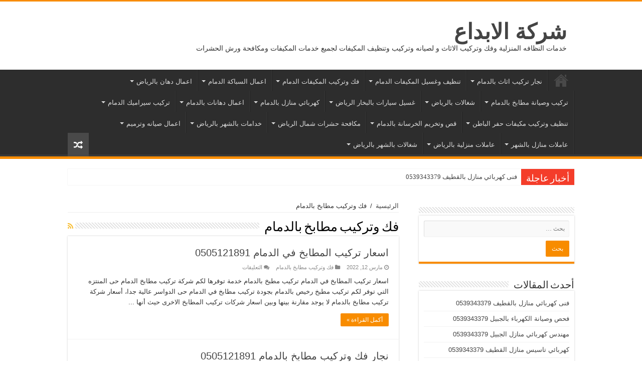

--- FILE ---
content_type: text/html; charset=UTF-8
request_url: https://www.saqraldamam.com/category/%D9%81%D9%83-%D9%88%D8%AA%D8%B1%D9%83%D9%8A%D8%A8-%D9%85%D8%B7%D8%A7%D8%A8%D8%AE-%D8%A8%D8%A7%D9%84%D8%AF%D9%85%D8%A7%D9%85/
body_size: 32365
content:
<!DOCTYPE html>
<html dir="rtl" lang="ar" prefix="og: http://ogp.me/ns#">
<head>
<meta charset="UTF-8" />
<link rel="profile" href="http://gmpg.org/xfn/11" />
<link rel="pingback" href="https://www.saqraldamam.com/xmlrpc.php" />
<style>
#wpadminbar #wp-admin-bar-wccp_free_top_button .ab-icon:before {
	content: "\f160";
	color: #02CA02;
	top: 3px;
}
#wpadminbar #wp-admin-bar-wccp_free_top_button .ab-icon {
	transform: rotate(45deg);
}
</style>
<meta name='robots' content='index, follow, max-image-preview:large, max-snippet:-1, max-video-preview:-1' />

	<!-- This site is optimized with the Yoast SEO plugin v24.9 - https://yoast.com/wordpress/plugins/seo/ -->
	<title>فك وتركيب مطابخ بالدمام Archives - شركة الابداع</title>
	<link rel="canonical" href="https://www.saqraldamam.com/category/فك-وتركيب-مطابخ-بالدمام/" />
	<link rel="next" href="https://www.saqraldamam.com/category/%d9%81%d9%83-%d9%88%d8%aa%d8%b1%d9%83%d9%8a%d8%a8-%d9%85%d8%b7%d8%a7%d8%a8%d8%ae-%d8%a8%d8%a7%d9%84%d8%af%d9%85%d8%a7%d9%85/page/2/" />
	<meta property="og:locale" content="ar_AR" />
	<meta property="og:type" content="article" />
	<meta property="og:title" content="فك وتركيب مطابخ بالدمام Archives - شركة الابداع" />
	<meta property="og:url" content="https://www.saqraldamam.com/category/فك-وتركيب-مطابخ-بالدمام/" />
	<meta property="og:site_name" content="شركة الابداع" />
	<meta name="twitter:card" content="summary_large_image" />
	<script type="application/ld+json" class="yoast-schema-graph">{"@context":"https://schema.org","@graph":[{"@type":"CollectionPage","@id":"https://www.saqraldamam.com/category/%d9%81%d9%83-%d9%88%d8%aa%d8%b1%d9%83%d9%8a%d8%a8-%d9%85%d8%b7%d8%a7%d8%a8%d8%ae-%d8%a8%d8%a7%d9%84%d8%af%d9%85%d8%a7%d9%85/","url":"https://www.saqraldamam.com/category/%d9%81%d9%83-%d9%88%d8%aa%d8%b1%d9%83%d9%8a%d8%a8-%d9%85%d8%b7%d8%a7%d8%a8%d8%ae-%d8%a8%d8%a7%d9%84%d8%af%d9%85%d8%a7%d9%85/","name":"فك وتركيب مطابخ بالدمام Archives - شركة الابداع","isPartOf":{"@id":"https://www.saqraldamam.com/#website"},"breadcrumb":{"@id":"https://www.saqraldamam.com/category/%d9%81%d9%83-%d9%88%d8%aa%d8%b1%d9%83%d9%8a%d8%a8-%d9%85%d8%b7%d8%a7%d8%a8%d8%ae-%d8%a8%d8%a7%d9%84%d8%af%d9%85%d8%a7%d9%85/#breadcrumb"},"inLanguage":"ar"},{"@type":"BreadcrumbList","@id":"https://www.saqraldamam.com/category/%d9%81%d9%83-%d9%88%d8%aa%d8%b1%d9%83%d9%8a%d8%a8-%d9%85%d8%b7%d8%a7%d8%a8%d8%ae-%d8%a8%d8%a7%d9%84%d8%af%d9%85%d8%a7%d9%85/#breadcrumb","itemListElement":[{"@type":"ListItem","position":1,"name":"Home","item":"https://www.saqraldamam.com/"},{"@type":"ListItem","position":2,"name":"فك وتركيب مطابخ بالدمام"}]},{"@type":"WebSite","@id":"https://www.saqraldamam.com/#website","url":"https://www.saqraldamam.com/","name":"شركة الابداع","description":"خدمات النظافه المنزلية وفك وتركيب الاثاث و لصيانه وتركيب وتنظيف المكيفات لجميع خدمات المكيفات ومكافحة ورش الحشرات","potentialAction":[{"@type":"SearchAction","target":{"@type":"EntryPoint","urlTemplate":"https://www.saqraldamam.com/?s={search_term_string}"},"query-input":{"@type":"PropertyValueSpecification","valueRequired":true,"valueName":"search_term_string"}}],"inLanguage":"ar"}]}</script>
	<!-- / Yoast SEO plugin. -->


<link rel='dns-prefetch' href='//fonts.googleapis.com' />
<link rel="alternate" type="application/rss+xml" title="شركة الابداع &laquo; الخلاصة" href="https://www.saqraldamam.com/feed/" />
<link rel="alternate" type="application/rss+xml" title="شركة الابداع &laquo; خلاصة التعليقات" href="https://www.saqraldamam.com/comments/feed/" />
<link rel="alternate" type="application/rss+xml" title="شركة الابداع &laquo; فك وتركيب مطابخ بالدمام خلاصة التصنيف" href="https://www.saqraldamam.com/category/%d9%81%d9%83-%d9%88%d8%aa%d8%b1%d9%83%d9%8a%d8%a8-%d9%85%d8%b7%d8%a7%d8%a8%d8%ae-%d8%a8%d8%a7%d9%84%d8%af%d9%85%d8%a7%d9%85/feed/" />
<style id='wp-img-auto-sizes-contain-inline-css' type='text/css'>
img:is([sizes=auto i],[sizes^="auto," i]){contain-intrinsic-size:3000px 1500px}
/*# sourceURL=wp-img-auto-sizes-contain-inline-css */
</style>
<style id='wp-emoji-styles-inline-css' type='text/css'>

	img.wp-smiley, img.emoji {
		display: inline !important;
		border: none !important;
		box-shadow: none !important;
		height: 1em !important;
		width: 1em !important;
		margin: 0 0.07em !important;
		vertical-align: -0.1em !important;
		background: none !important;
		padding: 0 !important;
	}
/*# sourceURL=wp-emoji-styles-inline-css */
</style>
<style id='wp-block-library-inline-css' type='text/css'>
:root{--wp-block-synced-color:#7a00df;--wp-block-synced-color--rgb:122,0,223;--wp-bound-block-color:var(--wp-block-synced-color);--wp-editor-canvas-background:#ddd;--wp-admin-theme-color:#007cba;--wp-admin-theme-color--rgb:0,124,186;--wp-admin-theme-color-darker-10:#006ba1;--wp-admin-theme-color-darker-10--rgb:0,107,160.5;--wp-admin-theme-color-darker-20:#005a87;--wp-admin-theme-color-darker-20--rgb:0,90,135;--wp-admin-border-width-focus:2px}@media (min-resolution:192dpi){:root{--wp-admin-border-width-focus:1.5px}}.wp-element-button{cursor:pointer}:root .has-very-light-gray-background-color{background-color:#eee}:root .has-very-dark-gray-background-color{background-color:#313131}:root .has-very-light-gray-color{color:#eee}:root .has-very-dark-gray-color{color:#313131}:root .has-vivid-green-cyan-to-vivid-cyan-blue-gradient-background{background:linear-gradient(135deg,#00d084,#0693e3)}:root .has-purple-crush-gradient-background{background:linear-gradient(135deg,#34e2e4,#4721fb 50%,#ab1dfe)}:root .has-hazy-dawn-gradient-background{background:linear-gradient(135deg,#faaca8,#dad0ec)}:root .has-subdued-olive-gradient-background{background:linear-gradient(135deg,#fafae1,#67a671)}:root .has-atomic-cream-gradient-background{background:linear-gradient(135deg,#fdd79a,#004a59)}:root .has-nightshade-gradient-background{background:linear-gradient(135deg,#330968,#31cdcf)}:root .has-midnight-gradient-background{background:linear-gradient(135deg,#020381,#2874fc)}:root{--wp--preset--font-size--normal:16px;--wp--preset--font-size--huge:42px}.has-regular-font-size{font-size:1em}.has-larger-font-size{font-size:2.625em}.has-normal-font-size{font-size:var(--wp--preset--font-size--normal)}.has-huge-font-size{font-size:var(--wp--preset--font-size--huge)}.has-text-align-center{text-align:center}.has-text-align-left{text-align:left}.has-text-align-right{text-align:right}.has-fit-text{white-space:nowrap!important}#end-resizable-editor-section{display:none}.aligncenter{clear:both}.items-justified-left{justify-content:flex-start}.items-justified-center{justify-content:center}.items-justified-right{justify-content:flex-end}.items-justified-space-between{justify-content:space-between}.screen-reader-text{border:0;clip-path:inset(50%);height:1px;margin:-1px;overflow:hidden;padding:0;position:absolute;width:1px;word-wrap:normal!important}.screen-reader-text:focus{background-color:#ddd;clip-path:none;color:#444;display:block;font-size:1em;height:auto;left:5px;line-height:normal;padding:15px 23px 14px;text-decoration:none;top:5px;width:auto;z-index:100000}html :where(.has-border-color){border-style:solid}html :where([style*=border-top-color]){border-top-style:solid}html :where([style*=border-right-color]){border-right-style:solid}html :where([style*=border-bottom-color]){border-bottom-style:solid}html :where([style*=border-left-color]){border-left-style:solid}html :where([style*=border-width]){border-style:solid}html :where([style*=border-top-width]){border-top-style:solid}html :where([style*=border-right-width]){border-right-style:solid}html :where([style*=border-bottom-width]){border-bottom-style:solid}html :where([style*=border-left-width]){border-left-style:solid}html :where(img[class*=wp-image-]){height:auto;max-width:100%}:where(figure){margin:0 0 1em}html :where(.is-position-sticky){--wp-admin--admin-bar--position-offset:var(--wp-admin--admin-bar--height,0px)}@media screen and (max-width:600px){html :where(.is-position-sticky){--wp-admin--admin-bar--position-offset:0px}}

/*# sourceURL=wp-block-library-inline-css */
</style><style id='wp-block-heading-inline-css' type='text/css'>
h1:where(.wp-block-heading).has-background,h2:where(.wp-block-heading).has-background,h3:where(.wp-block-heading).has-background,h4:where(.wp-block-heading).has-background,h5:where(.wp-block-heading).has-background,h6:where(.wp-block-heading).has-background{padding:1.25em 2.375em}h1.has-text-align-left[style*=writing-mode]:where([style*=vertical-lr]),h1.has-text-align-right[style*=writing-mode]:where([style*=vertical-rl]),h2.has-text-align-left[style*=writing-mode]:where([style*=vertical-lr]),h2.has-text-align-right[style*=writing-mode]:where([style*=vertical-rl]),h3.has-text-align-left[style*=writing-mode]:where([style*=vertical-lr]),h3.has-text-align-right[style*=writing-mode]:where([style*=vertical-rl]),h4.has-text-align-left[style*=writing-mode]:where([style*=vertical-lr]),h4.has-text-align-right[style*=writing-mode]:where([style*=vertical-rl]),h5.has-text-align-left[style*=writing-mode]:where([style*=vertical-lr]),h5.has-text-align-right[style*=writing-mode]:where([style*=vertical-rl]),h6.has-text-align-left[style*=writing-mode]:where([style*=vertical-lr]),h6.has-text-align-right[style*=writing-mode]:where([style*=vertical-rl]){rotate:180deg}
/*# sourceURL=https://www.saqraldamam.com/wp-includes/blocks/heading/style.min.css */
</style>
<style id='wp-block-image-inline-css' type='text/css'>
.wp-block-image>a,.wp-block-image>figure>a{display:inline-block}.wp-block-image img{box-sizing:border-box;height:auto;max-width:100%;vertical-align:bottom}@media not (prefers-reduced-motion){.wp-block-image img.hide{visibility:hidden}.wp-block-image img.show{animation:show-content-image .4s}}.wp-block-image[style*=border-radius] img,.wp-block-image[style*=border-radius]>a{border-radius:inherit}.wp-block-image.has-custom-border img{box-sizing:border-box}.wp-block-image.aligncenter{text-align:center}.wp-block-image.alignfull>a,.wp-block-image.alignwide>a{width:100%}.wp-block-image.alignfull img,.wp-block-image.alignwide img{height:auto;width:100%}.wp-block-image .aligncenter,.wp-block-image .alignleft,.wp-block-image .alignright,.wp-block-image.aligncenter,.wp-block-image.alignleft,.wp-block-image.alignright{display:table}.wp-block-image .aligncenter>figcaption,.wp-block-image .alignleft>figcaption,.wp-block-image .alignright>figcaption,.wp-block-image.aligncenter>figcaption,.wp-block-image.alignleft>figcaption,.wp-block-image.alignright>figcaption{caption-side:bottom;display:table-caption}.wp-block-image .alignleft{float:left;margin:.5em 1em .5em 0}.wp-block-image .alignright{float:right;margin:.5em 0 .5em 1em}.wp-block-image .aligncenter{margin-left:auto;margin-right:auto}.wp-block-image :where(figcaption){margin-bottom:1em;margin-top:.5em}.wp-block-image.is-style-circle-mask img{border-radius:9999px}@supports ((-webkit-mask-image:none) or (mask-image:none)) or (-webkit-mask-image:none){.wp-block-image.is-style-circle-mask img{border-radius:0;-webkit-mask-image:url('data:image/svg+xml;utf8,<svg viewBox="0 0 100 100" xmlns="http://www.w3.org/2000/svg"><circle cx="50" cy="50" r="50"/></svg>');mask-image:url('data:image/svg+xml;utf8,<svg viewBox="0 0 100 100" xmlns="http://www.w3.org/2000/svg"><circle cx="50" cy="50" r="50"/></svg>');mask-mode:alpha;-webkit-mask-position:center;mask-position:center;-webkit-mask-repeat:no-repeat;mask-repeat:no-repeat;-webkit-mask-size:contain;mask-size:contain}}:root :where(.wp-block-image.is-style-rounded img,.wp-block-image .is-style-rounded img){border-radius:9999px}.wp-block-image figure{margin:0}.wp-lightbox-container{display:flex;flex-direction:column;position:relative}.wp-lightbox-container img{cursor:zoom-in}.wp-lightbox-container img:hover+button{opacity:1}.wp-lightbox-container button{align-items:center;backdrop-filter:blur(16px) saturate(180%);background-color:#5a5a5a40;border:none;border-radius:4px;cursor:zoom-in;display:flex;height:20px;justify-content:center;left:16px;opacity:0;padding:0;position:absolute;text-align:center;top:16px;width:20px;z-index:100}@media not (prefers-reduced-motion){.wp-lightbox-container button{transition:opacity .2s ease}}.wp-lightbox-container button:focus-visible{outline:3px auto #5a5a5a40;outline:3px auto -webkit-focus-ring-color;outline-offset:3px}.wp-lightbox-container button:hover{cursor:pointer;opacity:1}.wp-lightbox-container button:focus{opacity:1}.wp-lightbox-container button:focus,.wp-lightbox-container button:hover,.wp-lightbox-container button:not(:hover):not(:active):not(.has-background){background-color:#5a5a5a40;border:none}.wp-lightbox-overlay{box-sizing:border-box;cursor:zoom-out;height:100vh;overflow:hidden;position:fixed;right:0;top:0;visibility:hidden;width:100%;z-index:100000}.wp-lightbox-overlay .close-button{align-items:center;cursor:pointer;display:flex;justify-content:center;left:calc(env(safe-area-inset-left) + 16px);min-height:40px;min-width:40px;padding:0;position:absolute;top:calc(env(safe-area-inset-top) + 16px);z-index:5000000}.wp-lightbox-overlay .close-button:focus,.wp-lightbox-overlay .close-button:hover,.wp-lightbox-overlay .close-button:not(:hover):not(:active):not(.has-background){background:none;border:none}.wp-lightbox-overlay .lightbox-image-container{height:var(--wp--lightbox-container-height);overflow:hidden;position:absolute;right:50%;top:50%;transform:translate(50%,-50%);transform-origin:top right;width:var(--wp--lightbox-container-width);z-index:9999999999}.wp-lightbox-overlay .wp-block-image{align-items:center;box-sizing:border-box;display:flex;height:100%;justify-content:center;margin:0;position:relative;transform-origin:100% 0;width:100%;z-index:3000000}.wp-lightbox-overlay .wp-block-image img{height:var(--wp--lightbox-image-height);min-height:var(--wp--lightbox-image-height);min-width:var(--wp--lightbox-image-width);width:var(--wp--lightbox-image-width)}.wp-lightbox-overlay .wp-block-image figcaption{display:none}.wp-lightbox-overlay button{background:none;border:none}.wp-lightbox-overlay .scrim{background-color:#fff;height:100%;opacity:.9;position:absolute;width:100%;z-index:2000000}.wp-lightbox-overlay.active{visibility:visible}@media not (prefers-reduced-motion){.wp-lightbox-overlay.active{animation:turn-on-visibility .25s both}.wp-lightbox-overlay.active img{animation:turn-on-visibility .35s both}.wp-lightbox-overlay.show-closing-animation:not(.active){animation:turn-off-visibility .35s both}.wp-lightbox-overlay.show-closing-animation:not(.active) img{animation:turn-off-visibility .25s both}.wp-lightbox-overlay.zoom.active{animation:none;opacity:1;visibility:visible}.wp-lightbox-overlay.zoom.active .lightbox-image-container{animation:lightbox-zoom-in .4s}.wp-lightbox-overlay.zoom.active .lightbox-image-container img{animation:none}.wp-lightbox-overlay.zoom.active .scrim{animation:turn-on-visibility .4s forwards}.wp-lightbox-overlay.zoom.show-closing-animation:not(.active){animation:none}.wp-lightbox-overlay.zoom.show-closing-animation:not(.active) .lightbox-image-container{animation:lightbox-zoom-out .4s}.wp-lightbox-overlay.zoom.show-closing-animation:not(.active) .lightbox-image-container img{animation:none}.wp-lightbox-overlay.zoom.show-closing-animation:not(.active) .scrim{animation:turn-off-visibility .4s forwards}}@keyframes show-content-image{0%{visibility:hidden}99%{visibility:hidden}to{visibility:visible}}@keyframes turn-on-visibility{0%{opacity:0}to{opacity:1}}@keyframes turn-off-visibility{0%{opacity:1;visibility:visible}99%{opacity:0;visibility:visible}to{opacity:0;visibility:hidden}}@keyframes lightbox-zoom-in{0%{transform:translate(calc(((-100vw + var(--wp--lightbox-scrollbar-width))/2 + var(--wp--lightbox-initial-left-position))*-1),calc(-50vh + var(--wp--lightbox-initial-top-position))) scale(var(--wp--lightbox-scale))}to{transform:translate(50%,-50%) scale(1)}}@keyframes lightbox-zoom-out{0%{transform:translate(50%,-50%) scale(1);visibility:visible}99%{visibility:visible}to{transform:translate(calc(((-100vw + var(--wp--lightbox-scrollbar-width))/2 + var(--wp--lightbox-initial-left-position))*-1),calc(-50vh + var(--wp--lightbox-initial-top-position))) scale(var(--wp--lightbox-scale));visibility:hidden}}
/*# sourceURL=https://www.saqraldamam.com/wp-includes/blocks/image/style.min.css */
</style>
<style id='wp-block-list-inline-css' type='text/css'>
ol,ul{box-sizing:border-box}:root :where(.wp-block-list.has-background){padding:1.25em 2.375em}
/*# sourceURL=https://www.saqraldamam.com/wp-includes/blocks/list/style.min.css */
</style>
<style id='wp-block-paragraph-inline-css' type='text/css'>
.is-small-text{font-size:.875em}.is-regular-text{font-size:1em}.is-large-text{font-size:2.25em}.is-larger-text{font-size:3em}.has-drop-cap:not(:focus):first-letter{float:right;font-size:8.4em;font-style:normal;font-weight:100;line-height:.68;margin:.05em 0 0 .1em;text-transform:uppercase}body.rtl .has-drop-cap:not(:focus):first-letter{float:none;margin-right:.1em}p.has-drop-cap.has-background{overflow:hidden}:root :where(p.has-background){padding:1.25em 2.375em}:where(p.has-text-color:not(.has-link-color)) a{color:inherit}p.has-text-align-left[style*="writing-mode:vertical-lr"],p.has-text-align-right[style*="writing-mode:vertical-rl"]{rotate:180deg}
/*# sourceURL=https://www.saqraldamam.com/wp-includes/blocks/paragraph/style.min.css */
</style>
<style id='global-styles-inline-css' type='text/css'>
:root{--wp--preset--aspect-ratio--square: 1;--wp--preset--aspect-ratio--4-3: 4/3;--wp--preset--aspect-ratio--3-4: 3/4;--wp--preset--aspect-ratio--3-2: 3/2;--wp--preset--aspect-ratio--2-3: 2/3;--wp--preset--aspect-ratio--16-9: 16/9;--wp--preset--aspect-ratio--9-16: 9/16;--wp--preset--color--black: #000000;--wp--preset--color--cyan-bluish-gray: #abb8c3;--wp--preset--color--white: #ffffff;--wp--preset--color--pale-pink: #f78da7;--wp--preset--color--vivid-red: #cf2e2e;--wp--preset--color--luminous-vivid-orange: #ff6900;--wp--preset--color--luminous-vivid-amber: #fcb900;--wp--preset--color--light-green-cyan: #7bdcb5;--wp--preset--color--vivid-green-cyan: #00d084;--wp--preset--color--pale-cyan-blue: #8ed1fc;--wp--preset--color--vivid-cyan-blue: #0693e3;--wp--preset--color--vivid-purple: #9b51e0;--wp--preset--gradient--vivid-cyan-blue-to-vivid-purple: linear-gradient(135deg,rgb(6,147,227) 0%,rgb(155,81,224) 100%);--wp--preset--gradient--light-green-cyan-to-vivid-green-cyan: linear-gradient(135deg,rgb(122,220,180) 0%,rgb(0,208,130) 100%);--wp--preset--gradient--luminous-vivid-amber-to-luminous-vivid-orange: linear-gradient(135deg,rgb(252,185,0) 0%,rgb(255,105,0) 100%);--wp--preset--gradient--luminous-vivid-orange-to-vivid-red: linear-gradient(135deg,rgb(255,105,0) 0%,rgb(207,46,46) 100%);--wp--preset--gradient--very-light-gray-to-cyan-bluish-gray: linear-gradient(135deg,rgb(238,238,238) 0%,rgb(169,184,195) 100%);--wp--preset--gradient--cool-to-warm-spectrum: linear-gradient(135deg,rgb(74,234,220) 0%,rgb(151,120,209) 20%,rgb(207,42,186) 40%,rgb(238,44,130) 60%,rgb(251,105,98) 80%,rgb(254,248,76) 100%);--wp--preset--gradient--blush-light-purple: linear-gradient(135deg,rgb(255,206,236) 0%,rgb(152,150,240) 100%);--wp--preset--gradient--blush-bordeaux: linear-gradient(135deg,rgb(254,205,165) 0%,rgb(254,45,45) 50%,rgb(107,0,62) 100%);--wp--preset--gradient--luminous-dusk: linear-gradient(135deg,rgb(255,203,112) 0%,rgb(199,81,192) 50%,rgb(65,88,208) 100%);--wp--preset--gradient--pale-ocean: linear-gradient(135deg,rgb(255,245,203) 0%,rgb(182,227,212) 50%,rgb(51,167,181) 100%);--wp--preset--gradient--electric-grass: linear-gradient(135deg,rgb(202,248,128) 0%,rgb(113,206,126) 100%);--wp--preset--gradient--midnight: linear-gradient(135deg,rgb(2,3,129) 0%,rgb(40,116,252) 100%);--wp--preset--font-size--small: 13px;--wp--preset--font-size--medium: 20px;--wp--preset--font-size--large: 36px;--wp--preset--font-size--x-large: 42px;--wp--preset--spacing--20: 0.44rem;--wp--preset--spacing--30: 0.67rem;--wp--preset--spacing--40: 1rem;--wp--preset--spacing--50: 1.5rem;--wp--preset--spacing--60: 2.25rem;--wp--preset--spacing--70: 3.38rem;--wp--preset--spacing--80: 5.06rem;--wp--preset--shadow--natural: 6px 6px 9px rgba(0, 0, 0, 0.2);--wp--preset--shadow--deep: 12px 12px 50px rgba(0, 0, 0, 0.4);--wp--preset--shadow--sharp: 6px 6px 0px rgba(0, 0, 0, 0.2);--wp--preset--shadow--outlined: 6px 6px 0px -3px rgb(255, 255, 255), 6px 6px rgb(0, 0, 0);--wp--preset--shadow--crisp: 6px 6px 0px rgb(0, 0, 0);}:where(.is-layout-flex){gap: 0.5em;}:where(.is-layout-grid){gap: 0.5em;}body .is-layout-flex{display: flex;}.is-layout-flex{flex-wrap: wrap;align-items: center;}.is-layout-flex > :is(*, div){margin: 0;}body .is-layout-grid{display: grid;}.is-layout-grid > :is(*, div){margin: 0;}:where(.wp-block-columns.is-layout-flex){gap: 2em;}:where(.wp-block-columns.is-layout-grid){gap: 2em;}:where(.wp-block-post-template.is-layout-flex){gap: 1.25em;}:where(.wp-block-post-template.is-layout-grid){gap: 1.25em;}.has-black-color{color: var(--wp--preset--color--black) !important;}.has-cyan-bluish-gray-color{color: var(--wp--preset--color--cyan-bluish-gray) !important;}.has-white-color{color: var(--wp--preset--color--white) !important;}.has-pale-pink-color{color: var(--wp--preset--color--pale-pink) !important;}.has-vivid-red-color{color: var(--wp--preset--color--vivid-red) !important;}.has-luminous-vivid-orange-color{color: var(--wp--preset--color--luminous-vivid-orange) !important;}.has-luminous-vivid-amber-color{color: var(--wp--preset--color--luminous-vivid-amber) !important;}.has-light-green-cyan-color{color: var(--wp--preset--color--light-green-cyan) !important;}.has-vivid-green-cyan-color{color: var(--wp--preset--color--vivid-green-cyan) !important;}.has-pale-cyan-blue-color{color: var(--wp--preset--color--pale-cyan-blue) !important;}.has-vivid-cyan-blue-color{color: var(--wp--preset--color--vivid-cyan-blue) !important;}.has-vivid-purple-color{color: var(--wp--preset--color--vivid-purple) !important;}.has-black-background-color{background-color: var(--wp--preset--color--black) !important;}.has-cyan-bluish-gray-background-color{background-color: var(--wp--preset--color--cyan-bluish-gray) !important;}.has-white-background-color{background-color: var(--wp--preset--color--white) !important;}.has-pale-pink-background-color{background-color: var(--wp--preset--color--pale-pink) !important;}.has-vivid-red-background-color{background-color: var(--wp--preset--color--vivid-red) !important;}.has-luminous-vivid-orange-background-color{background-color: var(--wp--preset--color--luminous-vivid-orange) !important;}.has-luminous-vivid-amber-background-color{background-color: var(--wp--preset--color--luminous-vivid-amber) !important;}.has-light-green-cyan-background-color{background-color: var(--wp--preset--color--light-green-cyan) !important;}.has-vivid-green-cyan-background-color{background-color: var(--wp--preset--color--vivid-green-cyan) !important;}.has-pale-cyan-blue-background-color{background-color: var(--wp--preset--color--pale-cyan-blue) !important;}.has-vivid-cyan-blue-background-color{background-color: var(--wp--preset--color--vivid-cyan-blue) !important;}.has-vivid-purple-background-color{background-color: var(--wp--preset--color--vivid-purple) !important;}.has-black-border-color{border-color: var(--wp--preset--color--black) !important;}.has-cyan-bluish-gray-border-color{border-color: var(--wp--preset--color--cyan-bluish-gray) !important;}.has-white-border-color{border-color: var(--wp--preset--color--white) !important;}.has-pale-pink-border-color{border-color: var(--wp--preset--color--pale-pink) !important;}.has-vivid-red-border-color{border-color: var(--wp--preset--color--vivid-red) !important;}.has-luminous-vivid-orange-border-color{border-color: var(--wp--preset--color--luminous-vivid-orange) !important;}.has-luminous-vivid-amber-border-color{border-color: var(--wp--preset--color--luminous-vivid-amber) !important;}.has-light-green-cyan-border-color{border-color: var(--wp--preset--color--light-green-cyan) !important;}.has-vivid-green-cyan-border-color{border-color: var(--wp--preset--color--vivid-green-cyan) !important;}.has-pale-cyan-blue-border-color{border-color: var(--wp--preset--color--pale-cyan-blue) !important;}.has-vivid-cyan-blue-border-color{border-color: var(--wp--preset--color--vivid-cyan-blue) !important;}.has-vivid-purple-border-color{border-color: var(--wp--preset--color--vivid-purple) !important;}.has-vivid-cyan-blue-to-vivid-purple-gradient-background{background: var(--wp--preset--gradient--vivid-cyan-blue-to-vivid-purple) !important;}.has-light-green-cyan-to-vivid-green-cyan-gradient-background{background: var(--wp--preset--gradient--light-green-cyan-to-vivid-green-cyan) !important;}.has-luminous-vivid-amber-to-luminous-vivid-orange-gradient-background{background: var(--wp--preset--gradient--luminous-vivid-amber-to-luminous-vivid-orange) !important;}.has-luminous-vivid-orange-to-vivid-red-gradient-background{background: var(--wp--preset--gradient--luminous-vivid-orange-to-vivid-red) !important;}.has-very-light-gray-to-cyan-bluish-gray-gradient-background{background: var(--wp--preset--gradient--very-light-gray-to-cyan-bluish-gray) !important;}.has-cool-to-warm-spectrum-gradient-background{background: var(--wp--preset--gradient--cool-to-warm-spectrum) !important;}.has-blush-light-purple-gradient-background{background: var(--wp--preset--gradient--blush-light-purple) !important;}.has-blush-bordeaux-gradient-background{background: var(--wp--preset--gradient--blush-bordeaux) !important;}.has-luminous-dusk-gradient-background{background: var(--wp--preset--gradient--luminous-dusk) !important;}.has-pale-ocean-gradient-background{background: var(--wp--preset--gradient--pale-ocean) !important;}.has-electric-grass-gradient-background{background: var(--wp--preset--gradient--electric-grass) !important;}.has-midnight-gradient-background{background: var(--wp--preset--gradient--midnight) !important;}.has-small-font-size{font-size: var(--wp--preset--font-size--small) !important;}.has-medium-font-size{font-size: var(--wp--preset--font-size--medium) !important;}.has-large-font-size{font-size: var(--wp--preset--font-size--large) !important;}.has-x-large-font-size{font-size: var(--wp--preset--font-size--x-large) !important;}
/*# sourceURL=global-styles-inline-css */
</style>

<style id='classic-theme-styles-inline-css' type='text/css'>
/*! This file is auto-generated */
.wp-block-button__link{color:#fff;background-color:#32373c;border-radius:9999px;box-shadow:none;text-decoration:none;padding:calc(.667em + 2px) calc(1.333em + 2px);font-size:1.125em}.wp-block-file__button{background:#32373c;color:#fff;text-decoration:none}
/*# sourceURL=/wp-includes/css/classic-themes.min.css */
</style>
<link rel='stylesheet' id='tie-style-css' href='https://www.saqraldamam.com/wp-content/themes/sahifa/style.css' type='text/css' media='all' />
<link rel='stylesheet' id='tie-ilightbox-skin-css' href='https://www.saqraldamam.com/wp-content/themes/sahifa/css/ilightbox/dark-skin/skin.css' type='text/css' media='all' />
<link rel='stylesheet' id='Droid+Sans-css' href='https://fonts.googleapis.com/css?family=Droid+Sans%3Aregular%2C700' type='text/css' media='all' />
<style id='akismet-widget-style-inline-css' type='text/css'>

			.a-stats {
				--akismet-color-mid-green: #357b49;
				--akismet-color-white: #fff;
				--akismet-color-light-grey: #f6f7f7;

				max-width: 350px;
				width: auto;
			}

			.a-stats * {
				all: unset;
				box-sizing: border-box;
			}

			.a-stats strong {
				font-weight: 600;
			}

			.a-stats a.a-stats__link,
			.a-stats a.a-stats__link:visited,
			.a-stats a.a-stats__link:active {
				background: var(--akismet-color-mid-green);
				border: none;
				box-shadow: none;
				border-radius: 8px;
				color: var(--akismet-color-white);
				cursor: pointer;
				display: block;
				font-family: -apple-system, BlinkMacSystemFont, 'Segoe UI', 'Roboto', 'Oxygen-Sans', 'Ubuntu', 'Cantarell', 'Helvetica Neue', sans-serif;
				font-weight: 500;
				padding: 12px;
				text-align: center;
				text-decoration: none;
				transition: all 0.2s ease;
			}

			/* Extra specificity to deal with TwentyTwentyOne focus style */
			.widget .a-stats a.a-stats__link:focus {
				background: var(--akismet-color-mid-green);
				color: var(--akismet-color-white);
				text-decoration: none;
			}

			.a-stats a.a-stats__link:hover {
				filter: brightness(110%);
				box-shadow: 0 4px 12px rgba(0, 0, 0, 0.06), 0 0 2px rgba(0, 0, 0, 0.16);
			}

			.a-stats .count {
				color: var(--akismet-color-white);
				display: block;
				font-size: 1.5em;
				line-height: 1.4;
				padding: 0 13px;
				white-space: nowrap;
			}
		
/*# sourceURL=akismet-widget-style-inline-css */
</style>
<script type="text/javascript" src="https://www.saqraldamam.com/wp-includes/js/jquery/jquery.min.js" id="jquery-core-js"></script>
<script type="text/javascript" src="https://www.saqraldamam.com/wp-includes/js/jquery/jquery-migrate.min.js" id="jquery-migrate-js"></script>
<link rel="https://api.w.org/" href="https://www.saqraldamam.com/wp-json/" /><link rel="alternate" title="JSON" type="application/json" href="https://www.saqraldamam.com/wp-json/wp/v2/categories/1293" /><link rel="EditURI" type="application/rsd+xml" title="RSD" href="https://www.saqraldamam.com/xmlrpc.php?rsd" />
<link rel="stylesheet" href="https://www.saqraldamam.com/wp-content/themes/sahifa/rtl.css" type="text/css" media="screen" /><meta name="generator" content="WordPress 6.9" />
<script id="wpcp_disable_selection" type="text/javascript">
var image_save_msg='You are not allowed to save images!';
	var no_menu_msg='Context Menu disabled!';
	var smessage = "Content is protected !!";

function disableEnterKey(e)
{
	var elemtype = e.target.tagName;
	
	elemtype = elemtype.toUpperCase();
	
	if (elemtype == "TEXT" || elemtype == "TEXTAREA" || elemtype == "INPUT" || elemtype == "PASSWORD" || elemtype == "SELECT" || elemtype == "OPTION" || elemtype == "EMBED")
	{
		elemtype = 'TEXT';
	}
	
	if (e.ctrlKey){
     var key;
     if(window.event)
          key = window.event.keyCode;     //IE
     else
          key = e.which;     //firefox (97)
    //if (key != 17) alert(key);
     if (elemtype!= 'TEXT' && (key == 97 || key == 65 || key == 67 || key == 99 || key == 88 || key == 120 || key == 26 || key == 85  || key == 86 || key == 83 || key == 43 || key == 73))
     {
		if(wccp_free_iscontenteditable(e)) return true;
		show_wpcp_message('You are not allowed to copy content or view source');
		return false;
     }else
     	return true;
     }
}


/*For contenteditable tags*/
function wccp_free_iscontenteditable(e)
{
	var e = e || window.event; // also there is no e.target property in IE. instead IE uses window.event.srcElement
  	
	var target = e.target || e.srcElement;

	var elemtype = e.target.nodeName;
	
	elemtype = elemtype.toUpperCase();
	
	var iscontenteditable = "false";
		
	if(typeof target.getAttribute!="undefined" ) iscontenteditable = target.getAttribute("contenteditable"); // Return true or false as string
	
	var iscontenteditable2 = false;
	
	if(typeof target.isContentEditable!="undefined" ) iscontenteditable2 = target.isContentEditable; // Return true or false as boolean

	if(target.parentElement.isContentEditable) iscontenteditable2 = true;
	
	if (iscontenteditable == "true" || iscontenteditable2 == true)
	{
		if(typeof target.style!="undefined" ) target.style.cursor = "text";
		
		return true;
	}
}

////////////////////////////////////
function disable_copy(e)
{	
	var e = e || window.event; // also there is no e.target property in IE. instead IE uses window.event.srcElement
	
	var elemtype = e.target.tagName;
	
	elemtype = elemtype.toUpperCase();
	
	if (elemtype == "TEXT" || elemtype == "TEXTAREA" || elemtype == "INPUT" || elemtype == "PASSWORD" || elemtype == "SELECT" || elemtype == "OPTION" || elemtype == "EMBED")
	{
		elemtype = 'TEXT';
	}
	
	if(wccp_free_iscontenteditable(e)) return true;
	
	var isSafari = /Safari/.test(navigator.userAgent) && /Apple Computer/.test(navigator.vendor);
	
	var checker_IMG = '';
	if (elemtype == "IMG" && checker_IMG == 'checked' && e.detail >= 2) {show_wpcp_message(alertMsg_IMG);return false;}
	if (elemtype != "TEXT")
	{
		if (smessage !== "" && e.detail == 2)
			show_wpcp_message(smessage);
		
		if (isSafari)
			return true;
		else
			return false;
	}	
}

//////////////////////////////////////////
function disable_copy_ie()
{
	var e = e || window.event;
	var elemtype = window.event.srcElement.nodeName;
	elemtype = elemtype.toUpperCase();
	if(wccp_free_iscontenteditable(e)) return true;
	if (elemtype == "IMG") {show_wpcp_message(alertMsg_IMG);return false;}
	if (elemtype != "TEXT" && elemtype != "TEXTAREA" && elemtype != "INPUT" && elemtype != "PASSWORD" && elemtype != "SELECT" && elemtype != "OPTION" && elemtype != "EMBED")
	{
		return false;
	}
}	
function reEnable()
{
	return true;
}
document.onkeydown = disableEnterKey;
document.onselectstart = disable_copy_ie;
if(navigator.userAgent.indexOf('MSIE')==-1)
{
	document.onmousedown = disable_copy;
	document.onclick = reEnable;
}
function disableSelection(target)
{
    //For IE This code will work
    if (typeof target.onselectstart!="undefined")
    target.onselectstart = disable_copy_ie;
    
    //For Firefox This code will work
    else if (typeof target.style.MozUserSelect!="undefined")
    {target.style.MozUserSelect="none";}
    
    //All other  (ie: Opera) This code will work
    else
    target.onmousedown=function(){return false}
    target.style.cursor = "default";
}
//Calling the JS function directly just after body load
window.onload = function(){disableSelection(document.body);};

//////////////////special for safari Start////////////////
var onlongtouch;
var timer;
var touchduration = 1000; //length of time we want the user to touch before we do something

var elemtype = "";
function touchstart(e) {
	var e = e || window.event;
  // also there is no e.target property in IE.
  // instead IE uses window.event.srcElement
  	var target = e.target || e.srcElement;
	
	elemtype = window.event.srcElement.nodeName;
	
	elemtype = elemtype.toUpperCase();
	
	if(!wccp_pro_is_passive()) e.preventDefault();
	if (!timer) {
		timer = setTimeout(onlongtouch, touchduration);
	}
}

function touchend() {
    //stops short touches from firing the event
    if (timer) {
        clearTimeout(timer);
        timer = null;
    }
	onlongtouch();
}

onlongtouch = function(e) { //this will clear the current selection if anything selected
	
	if (elemtype != "TEXT" && elemtype != "TEXTAREA" && elemtype != "INPUT" && elemtype != "PASSWORD" && elemtype != "SELECT" && elemtype != "EMBED" && elemtype != "OPTION")	
	{
		if (window.getSelection) {
			if (window.getSelection().empty) {  // Chrome
			window.getSelection().empty();
			} else if (window.getSelection().removeAllRanges) {  // Firefox
			window.getSelection().removeAllRanges();
			}
		} else if (document.selection) {  // IE?
			document.selection.empty();
		}
		return false;
	}
};

document.addEventListener("DOMContentLoaded", function(event) { 
    window.addEventListener("touchstart", touchstart, false);
    window.addEventListener("touchend", touchend, false);
});

function wccp_pro_is_passive() {

  var cold = false,
  hike = function() {};

  try {
	  const object1 = {};
  var aid = Object.defineProperty(object1, 'passive', {
  get() {cold = true}
  });
  window.addEventListener('test', hike, aid);
  window.removeEventListener('test', hike, aid);
  } catch (e) {}

  return cold;
}
/*special for safari End*/
</script>
<script id="wpcp_disable_Right_Click" type="text/javascript">
document.ondragstart = function() { return false;}
	function nocontext(e) {
	   return false;
	}
	document.oncontextmenu = nocontext;
</script>
<style>
.unselectable
{
-moz-user-select:none;
-webkit-user-select:none;
cursor: default;
}
html
{
-webkit-touch-callout: none;
-webkit-user-select: none;
-khtml-user-select: none;
-moz-user-select: none;
-ms-user-select: none;
user-select: none;
-webkit-tap-highlight-color: rgba(0,0,0,0);
}
</style>
<script id="wpcp_css_disable_selection" type="text/javascript">
var e = document.getElementsByTagName('body')[0];
if(e)
{
	e.setAttribute('unselectable',"on");
}
</script>
<link rel="shortcut icon" href="https://www.saqraldamam.com/wp-content/themes/sahifa/favicon.ico" title="Favicon" />	
<!--[if IE]>
<script type="text/javascript">jQuery(document).ready(function (){ jQuery(".menu-item").has("ul").children("a").attr("aria-haspopup", "true");});</script>
<![endif]-->	
<!--[if lt IE 9]>
<script src="https://www.saqraldamam.com/wp-content/themes/sahifa/js/html5.js"></script>
<script src="https://www.saqraldamam.com/wp-content/themes/sahifa/js/selectivizr-min.js"></script>
<![endif]-->
<!--[if IE 9]>
<link rel="stylesheet" type="text/css" media="all" href="https://www.saqraldamam.com/wp-content/themes/sahifa/css/ie9.css" />
<![endif]-->
<!--[if IE 8]>
<link rel="stylesheet" type="text/css" media="all" href="https://www.saqraldamam.com/wp-content/themes/sahifa/css/ie8.css" />
<![endif]-->
<!--[if IE 7]>
<link rel="stylesheet" type="text/css" media="all" href="https://www.saqraldamam.com/wp-content/themes/sahifa/css/ie7.css" />
<![endif]-->


<meta name="viewport" content="width=device-width, initial-scale=1.0" />



<style type="text/css" media="screen"> 


</style> 

		<script type="text/javascript">
			/* <![CDATA[ */
				var sf_position = '0';
				var sf_templates = "<a href=\"{search_url_escaped}\">\u0639\u0631\u0636 \u0643\u0644 \u0627\u0644\u0646\u062a\u0627\u0626\u062c<\/a>";
				var sf_input = '.search-live';
				jQuery(document).ready(function(){
					jQuery(sf_input).ajaxyLiveSearch({"expand":false,"searchUrl":"https:\/\/www.saqraldamam.com\/?s=%s","text":"Search","delay":500,"iwidth":180,"width":315,"ajaxUrl":"https:\/\/www.saqraldamam.com\/wp-admin\/admin-ajax.php","rtl":0});
					jQuery(".live-search_ajaxy-selective-input").keyup(function() {
						var width = jQuery(this).val().length * 8;
						if(width < 50) {
							width = 50;
						}
						jQuery(this).width(width);
					});
					jQuery(".live-search_ajaxy-selective-search").click(function() {
						jQuery(this).find(".live-search_ajaxy-selective-input").focus();
					});
					jQuery(".live-search_ajaxy-selective-close").click(function() {
						jQuery(this).parent().remove();
					});
				});
			/* ]]> */
		</script>
			<!-- Global site tag (gtag.js) - Google Analytics -->
<script async src="https://www.googletagmanager.com/gtag/js?id=UA-196813295-1"></script>
<script>
  window.dataLayer = window.dataLayer || [];
  function gtag(){dataLayer.push(arguments);}
  gtag('js', new Date());

  gtag('config', 'UA-196813295-1');
</script>

</head>
<body id="top" class="rtl archive category category-1293 wp-theme-sahifa unselectable lazy-enabled">

<div class="wrapper-outer">

	<div class="background-cover"></div>

	<aside id="slide-out">
	
			<div class="search-mobile">
			<form method="get" id="searchform-mobile" action="https://www.saqraldamam.com/">
				<button class="search-button" type="submit" value="بحث"><i class="fa fa-search"></i></button>	
				<input type="text" id="s-mobile" name="s" value="بحث" onfocus="if (this.value == 'بحث') {this.value = '';}" onblur="if (this.value == '') {this.value = 'بحث';}"  />
			</form>
		</div><!-- .search-mobile /-->
		
			<div class="social-icons">
		<a class="ttip-none" title="Rss" href="https://www.saqraldamam.com/feed/" target="_blank"><i class="fa fa-rss"></i></a>		
			</div>

		
		<div id="mobile-menu" ></div>
	</aside><!-- #slide-out /-->

		<div id="wrapper" class="wide-layout">
		<div class="inner-wrapper">

		<header id="theme-header" class="theme-header">
			
		<div class="header-content">
		
					<a id="slide-out-open" class="slide-out-open" href="#"><span></span></a>
				
			<div class="logo" style=" margin-top:15px; margin-bottom:15px;">
			<h2>				<a  href="https://www.saqraldamam.com/">شركة الابداع</a>
				<span>خدمات النظافه المنزلية وفك وتركيب الاثاث و لصيانه وتركيب وتنظيف المكيفات لجميع خدمات المكيفات ومكافحة ورش الحشرات</span>
							</h2>			</div><!-- .logo /-->
			<div class="e3lan e3lan-top">		</div>			<div class="clear"></div>
			
		</div>	
													<nav id="main-nav" class="fixed-enabled">
				<div class="container">
				
				
					<div class="main-menu"><ul id="menu-%d8%a7%d9%84%d8%b1%d8%a6%d9%8a%d8%b3%d9%8a%d8%a9" class="menu"><li id="menu-item-62" class="menu-item menu-item-type-custom menu-item-object-custom menu-item-home menu-item-62"><a href="https://www.saqraldamam.com">الرئيسية</a></li>
<li id="menu-item-395" class="menu-item menu-item-type-taxonomy menu-item-object-category menu-item-has-children menu-item-395"><a href="https://www.saqraldamam.com/category/%d8%aa%d8%b1%d9%83%d9%8a%d8%a8-%d8%a7%d9%8a%d9%83%d9%8a%d8%a7/">نجار تركيب اثاث بالدمام</a>
<ul class="sub-menu menu-sub-content">
	<li id="menu-item-396" class="menu-item menu-item-type-post_type menu-item-object-post menu-item-396"><a href="https://www.saqraldamam.com/2020/02/01/%d9%86%d8%ac%d8%a7%d8%b1-%d8%aa%d8%b1%d9%83%d9%8a%d8%a8-%d8%ba%d8%b1%d9%81-%d9%86%d9%88%d9%85-%d8%a8%d8%a7%d9%84%d8%af%d9%85%d8%a7%d9%85/">نجار تركيب غرف نوم بالدمام 0505121891</a></li>
	<li id="menu-item-7511" class="menu-item menu-item-type-post_type menu-item-object-post menu-item-7511"><a href="https://www.saqraldamam.com/2020/12/13/%d8%b9%d8%a7%d9%85%d9%84-%d8%aa%d8%b1%d9%83%d9%8a%d8%a8-%d8%b3%d8%aa%d8%a7%d8%a6%d8%b1-%d8%a8%d8%a7%d9%84%d8%ae%d8%a8%d8%b1/">عامل تركيب ستائر بالخبر 0505121891</a></li>
	<li id="menu-item-7601" class="menu-item menu-item-type-custom menu-item-object-custom menu-item-7601"><a href="https://www.rozalmadena.com/صبغ-غرف-نوم-بالدمام/">صبغ غرف نوم بالدمام</a></li>
	<li id="menu-item-7516" class="menu-item menu-item-type-post_type menu-item-object-post menu-item-7516"><a href="https://www.saqraldamam.com/2020/11/21/%d9%81%d9%83-%d9%88%d8%aa%d8%b1%d9%83%d9%8a%d8%a8-%d8%ba%d8%b1%d9%81-%d9%86%d9%88%d9%85-%d8%a8%d8%a7%d9%84%d8%ae%d8%a8%d8%b1/">فك وتركيب غرف نوم بالخبر 0503692088</a></li>
	<li id="menu-item-7605" class="menu-item menu-item-type-custom menu-item-object-custom menu-item-7605"><a href="https://www.rozalmadena.com/نجار-تركيب-ستائر-بالخبر/">نجار تركيب ستائر بالدمام</a></li>
	<li id="menu-item-7521" class="menu-item menu-item-type-post_type menu-item-object-post menu-item-7521"><a href="https://www.saqraldamam.com/2021/10/05/%d9%81%d9%86%d9%89-%d8%aa%d8%b1%d9%83%d9%8a%d8%a8-%d8%ba%d8%b1%d9%81-%d9%86%d9%88%d9%85-%d8%a8%d8%a7%d9%84%d8%af%d9%85%d8%a7%d9%85/">فنى تركيب غرف نوم بالدمام 0505121891</a></li>
	<li id="menu-item-7512" class="menu-item menu-item-type-post_type menu-item-object-post menu-item-7512"><a href="https://www.saqraldamam.com/2020/12/13/%d8%b9%d8%a7%d9%85%d9%84-%d8%aa%d8%b1%d9%83%d9%8a%d8%a8-%d8%b3%d8%aa%d8%a7%d8%a6%d8%b1-%d8%a8%d8%a7%d9%84%d9%82%d8%b7%d9%8a%d9%81/">عامل تركيب ستائر بالقطيف 0505121891</a></li>
	<li id="menu-item-7520" class="menu-item menu-item-type-post_type menu-item-object-post menu-item-7520"><a href="https://www.saqraldamam.com/2021/10/05/%d9%81%d9%86%d9%89-%d8%aa%d8%b1%d9%83%d9%8a%d8%a8-%d8%b3%d8%aa%d8%a7%d8%a6%d8%b1-%d8%a8%d8%a7%d9%84%d8%af%d9%85%d8%a7%d9%85/">فنى تركيب ستائر بالدمام 0505121891</a></li>
	<li id="menu-item-7525" class="menu-item menu-item-type-post_type menu-item-object-post menu-item-7525"><a href="https://www.saqraldamam.com/2020/11/30/%d9%81%d9%86%d9%8a-%d8%aa%d8%b1%d9%83%d9%8a%d8%a8-%d8%a3%d8%ab%d8%a7%d8%ab-%d8%a7%d9%8a%d9%83%d9%8a%d8%a7-%d8%a8%d8%a7%d9%84%d8%b8%d9%87%d8%b1%d8%a7%d9%86/">فني تركيب أثاث ايكيا بالظهران 0505121891</a></li>
	<li id="menu-item-7504" class="menu-item menu-item-type-post_type menu-item-object-post menu-item-7504"><a href="https://www.saqraldamam.com/2022/03/12/%d9%86%d8%ac%d8%a7%d8%b1-%d9%81%d9%83-%d9%88%d8%aa%d8%b1%d9%83%d9%8a%d8%a8-%d8%ba%d8%b1%d9%81-%d9%86%d9%88%d9%85-%d8%a7%d9%8a%d9%83%d9%8a%d8%a7-%d8%a7%d9%84%d8%af%d9%85%d8%a7%d9%85/">نجار فك وتركيب غرف نوم ايكيا الدمام 0505121891</a></li>
	<li id="menu-item-7505" class="menu-item menu-item-type-post_type menu-item-object-post menu-item-7505"><a href="https://www.saqraldamam.com/2022/03/12/%d9%86%d8%ac%d8%a7%d8%b1-%d9%81%d9%83-%d9%88%d8%aa%d8%b1%d9%83%d9%8a%d8%a8-%d9%85%d8%b7%d8%a7%d8%a8%d8%ae-%d8%a8%d8%a7%d9%84%d8%af%d9%85%d8%a7%d9%85/">نجار فك وتركيب مطابخ بالدمام 0505121891</a></li>
	<li id="menu-item-398" class="menu-item menu-item-type-post_type menu-item-object-post menu-item-398"><a href="https://www.saqraldamam.com/2020/02/01/%d9%86%d8%ac%d8%a7%d8%b1-%d8%aa%d8%b1%d9%83%d9%8a%d8%a8-%d8%a7%d8%ab%d8%a7%d8%ab-%d8%a8%d8%a7%d9%84%d8%af%d9%85%d8%a7%d9%85/">نجار تركيب اثاث بالدمام 0505121891</a></li>
	<li id="menu-item-397" class="menu-item menu-item-type-post_type menu-item-object-post menu-item-397"><a href="https://www.saqraldamam.com/2020/02/01/%d9%86%d8%ac%d8%a7%d8%b1-%d8%aa%d8%b1%d9%83%d9%8a%d8%a8-%d8%b3%d8%aa%d8%a7%d8%a6%d8%b1-%d8%a8%d8%a7%d9%84%d8%af%d9%85%d8%a7%d9%85/">نجار تركيب ستائر بالدمام 0505121891</a></li>
	<li id="menu-item-7602" class="menu-item menu-item-type-custom menu-item-object-custom menu-item-7602"><a href="https://www.rozalmadena.com/رقم-نجار-بالدمام/">رقم نجار بالدمام</a></li>
	<li id="menu-item-7503" class="menu-item menu-item-type-post_type menu-item-object-post menu-item-7503"><a href="https://www.saqraldamam.com/2022/03/12/%d9%86%d8%ac%d8%a7%d8%b1-%d9%81%d9%83-%d9%88%d8%aa%d8%b1%d9%83%d9%8a%d8%a8-%d8%b3%d8%aa%d8%a7%d8%a6%d8%b1-%d8%a7%d9%8a%d9%83%d9%8a%d8%a7-%d8%a8%d8%a7%d9%84%d8%af%d9%85%d8%a7%d9%85/">نجار فك وتركيب ستائر ايكيا بالدمام 0505121891</a></li>
</ul>
</li>
<li id="menu-item-59" class="menu-item menu-item-type-taxonomy menu-item-object-category menu-item-has-children menu-item-59"><a href="https://www.saqraldamam.com/category/%d8%aa%d9%86%d8%b8%d9%8a%d9%81-%d9%88%d8%ba%d8%b3%d9%8a%d9%84-%d8%a7%d9%84%d9%85%d9%83%d9%8a%d9%81%d8%a7%d8%aa/">تنظيف وغسيل المكيفات الدمام</a>
<ul class="sub-menu menu-sub-content">
	<li id="menu-item-64" class="menu-item menu-item-type-post_type menu-item-object-post menu-item-64"><a href="https://www.saqraldamam.com/2017/03/31/%d8%b4%d8%b1%d9%83%d8%a9-%d8%aa%d9%86%d8%b8%d9%8a%d9%81-%d9%85%d9%83%d9%8a%d9%81%d8%a7%d8%aa-%d8%a8%d8%a7%d9%84%d8%af%d9%85%d8%a7%d9%85/">شركة تنظيف مكيفات بالدمام 0544602669</a></li>
	<li id="menu-item-63" class="menu-item menu-item-type-post_type menu-item-object-post menu-item-63"><a href="https://www.saqraldamam.com/2017/04/02/%d8%b4%d8%b1%d9%83%d8%a9-%d8%aa%d9%86%d8%b8%d9%8a%d9%81-%d9%85%d9%83%d9%8a%d9%81%d8%a7%d8%aa-%d8%a8%d8%a7%d9%84%d8%ae%d8%a8%d8%b1/">شركة تنظيف مكيفات بالخبر 0544602669</a></li>
	<li id="menu-item-65" class="menu-item menu-item-type-post_type menu-item-object-post menu-item-65"><a href="https://www.saqraldamam.com/2017/04/02/%d8%b4%d8%b1%d9%83%d8%a9-%d8%ba%d8%b3%d9%8a%d9%84-%d9%85%d9%83%d9%8a%d9%81%d8%a7%d8%aa-%d8%a8%d8%a7%d9%84%d8%ac%d8%a8%d9%8a%d9%84-%d8%a7%d9%84%d9%82%d8%b7%d9%8a%d9%81/">شركة غسيل مكيفات بالجبيل القطيف 0544602669</a></li>
</ul>
</li>
<li id="menu-item-60" class="menu-item menu-item-type-taxonomy menu-item-object-category menu-item-has-children menu-item-60"><a href="https://www.saqraldamam.com/category/%d9%81%d9%83-%d9%88%d8%aa%d8%b1%d9%83%d9%8a%d8%a8-%d8%a7%d9%84%d9%85%d9%83%d9%8a%d9%81%d8%a7%d8%aa/">فك وتركيب المكيفات الدمام</a>
<ul class="sub-menu menu-sub-content">
	<li id="menu-item-66" class="menu-item menu-item-type-post_type menu-item-object-post menu-item-66"><a href="https://www.saqraldamam.com/2017/03/31/%d8%b4%d8%b1%d9%83%d8%a9-%d8%aa%d8%b1%d9%83%d9%8a%d8%a8-%d9%85%d9%83%d9%8a%d9%81%d8%a7%d8%aa-%d8%a8%d8%a7%d9%84%d8%af%d9%85%d8%a7%d9%85/">شركة تركيب مكيفات بالدمام 0544602669</a></li>
	<li id="menu-item-67" class="menu-item menu-item-type-post_type menu-item-object-post menu-item-67"><a href="https://www.saqraldamam.com/2017/03/31/%d9%81%d9%86%d9%89-%d9%85%d9%83%d9%8a%d9%81%d8%a7%d8%aa-%d8%a7%d8%b3%d8%a8%d9%84%d9%8a%d8%aa-%d8%a8%d8%a7%d9%84%d8%af%d9%85%d8%a7%d9%85/">فنى مكيفات اسبليت بالدمام 0544602669</a></li>
	<li id="menu-item-69" class="menu-item menu-item-type-post_type menu-item-object-post menu-item-69"><a href="https://www.saqraldamam.com/2017/03/31/%d8%b4%d8%b1%d9%83%d8%a9-%d8%b5%d9%8a%d8%a7%d9%86%d8%a9-%d9%85%d9%83%d9%8a%d9%81%d8%a7%d8%aa-%d8%a8%d8%a7%d9%84%d8%ae%d8%a8%d8%b1/">شركة صيانة مكيفات بالخبر 0544602669</a></li>
	<li id="menu-item-70" class="menu-item menu-item-type-post_type menu-item-object-post menu-item-70"><a href="https://www.saqraldamam.com/2017/03/31/%d8%b4%d8%b1%d9%83%d8%a9-%d8%b5%d9%8a%d8%a7%d9%86%d8%a9-%d9%85%d9%83%d9%8a%d9%81%d8%a7%d8%aa-%d8%a8%d8%a7%d9%84%d8%af%d9%85%d8%a7%d9%85/">شركة صيانة مكيفات بالدمام 0544602669</a></li>
	<li id="menu-item-68" class="menu-item menu-item-type-post_type menu-item-object-post menu-item-68"><a href="https://www.saqraldamam.com/2017/03/31/%d8%b4%d8%b1%d9%83%d8%a9-%d8%aa%d8%b1%d9%83%d9%8a%d8%a8-%d9%85%d9%83%d9%8a%d9%81%d8%a7%d8%aa-%d8%a8%d8%a7%d9%84%d8%af%d9%85%d8%a7%d9%85/">شركة تركيب مكيفات بالدمام 0544602669</a></li>
</ul>
</li>
<li id="menu-item-688" class="menu-item menu-item-type-taxonomy menu-item-object-category menu-item-has-children menu-item-688"><a href="https://www.saqraldamam.com/category/%d8%aa%d8%b5%d9%84%d9%8a%d8%ad-%d8%b3%d8%a8%d8%a7%d9%83%d8%a9-%d8%a7%d9%84%d8%af%d9%85%d8%a7%d9%85/">اعمال السباكة الدمام</a>
<ul class="sub-menu menu-sub-content">
	<li id="menu-item-13642" class="menu-item menu-item-type-custom menu-item-object-custom menu-item-13642"><a href="https://sabaak-dammam.com/">سباك الدمام</a></li>
	<li id="menu-item-689" class="menu-item menu-item-type-post_type menu-item-object-post menu-item-689"><a href="https://www.saqraldamam.com/2020/04/10/%d9%81%d9%86%d9%89-%d8%b3%d8%a8%d8%a7%d9%83-%d8%a8%d8%a7%d9%84%d8%af%d9%85%d8%a7%d9%85/">فنى سباك بالدمام 0502893288</a></li>
	<li id="menu-item-690" class="menu-item menu-item-type-post_type menu-item-object-post menu-item-690"><a href="https://www.saqraldamam.com/2020/04/10/%d8%b4%d8%b1%d9%83%d8%a9-%d8%b3%d8%a8%d8%a7%d9%83%d8%a9-%d8%a8%d8%a7%d9%84%d8%b8%d9%87%d8%b1%d8%a7%d9%86/">شركة سباكة بالظهران 0581025904</a></li>
	<li id="menu-item-691" class="menu-item menu-item-type-post_type menu-item-object-post menu-item-691"><a href="https://www.saqraldamam.com/2020/04/10/%d8%aa%d8%b5%d9%84%d9%8a%d8%ad-%d8%ad%d9%85%d8%a7%d9%85%d8%a7%d8%aa-%d8%a8%d8%a7%d9%84%d8%af%d9%85%d8%a7%d9%85/">تصليح حمامات بالدمام 0502893288</a></li>
	<li id="menu-item-692" class="menu-item menu-item-type-post_type menu-item-object-post menu-item-692"><a href="https://www.saqraldamam.com/2020/04/10/%d8%b3%d8%a8%d8%a7%d9%83-%d9%81%d9%8a-%d8%a7%d9%84%d8%af%d9%85%d8%a7%d9%85/">سباك في الدمام 0581025904</a></li>
	<li id="menu-item-693" class="menu-item menu-item-type-post_type menu-item-object-post menu-item-693"><a href="https://www.saqraldamam.com/2020/04/10/%d8%b5%d9%8a%d8%a7%d9%86%d8%a9-%d8%b3%d8%a8%d8%a7%d9%83%d8%a9-%d8%a8%d8%a7%d9%84%d8%ae%d8%a8%d8%b1/">صيانة سباكة بالخبر 0502893288</a></li>
	<li id="menu-item-694" class="menu-item menu-item-type-post_type menu-item-object-post menu-item-694"><a href="https://www.saqraldamam.com/2020/04/10/%d8%b1%d9%82%d9%85-%d8%b3%d8%a8%d8%a7%d9%83-%d9%81%d9%8a-%d8%a7%d9%84%d8%ae%d8%a8%d8%b1/">رقم سباك في الخبر 0581025904</a></li>
</ul>
</li>
<li id="menu-item-4408" class="menu-item menu-item-type-taxonomy menu-item-object-category menu-item-has-children menu-item-4408"><a href="https://www.saqraldamam.com/category/%d8%a7%d8%b9%d9%85%d8%a7%d9%84-%d8%af%d9%87%d8%a7%d9%86-%d8%a8%d8%a7%d9%84%d8%b1%d9%8a%d8%a7%d8%b6/">اعمال دهان بالرياض</a>
<ul class="sub-menu menu-sub-content">
	<li id="menu-item-4409" class="menu-item menu-item-type-custom menu-item-object-custom menu-item-4409"><a href="https://dahan-alriyadh.com/معلم-بويه-شرق-الرياض/">معلم بويه الرياض</a></li>
	<li id="menu-item-4410" class="menu-item menu-item-type-custom menu-item-object-custom menu-item-4410"><a href="https://dahan-alriyadh.com/">معلم دهان ابواب خشب بالرياض</a></li>
	<li id="menu-item-4411" class="menu-item menu-item-type-post_type menu-item-object-post menu-item-4411"><a href="https://www.saqraldamam.com/2020/02/14/%d9%85%d8%b9%d9%84%d9%85-%d8%a8%d9%88%d9%8a%d9%87-%d8%a8%d8%a7%d9%84%d8%b1%d9%8a%d8%a7%d8%b6/">معلم بويه بالرياض 0508872294</a></li>
	<li id="menu-item-7592" class="menu-item menu-item-type-post_type menu-item-object-post menu-item-7592"><a href="https://www.saqraldamam.com/2020/02/14/%d9%85%d8%b9%d9%84%d9%85-%d8%af%d9%87%d8%a7%d9%86-%d9%81%d9%8a-%d8%a7%d9%84%d8%b1%d9%8a%d8%a7%d8%b6/">معلم دهان في الرياض 0508872294</a></li>
	<li id="menu-item-7589" class="menu-item menu-item-type-post_type menu-item-object-post menu-item-7589"><a href="https://www.saqraldamam.com/2020/04/29/%d8%b1%d9%82%d9%85-%d8%af%d9%87%d8%a7%d9%86-%d9%85%d9%85%d8%aa%d8%a7%d8%b2-%d8%a8%d8%a7%d9%84%d8%b1%d9%8a%d8%a7%d8%b6/">رقم دهان ممتاز بالرياض 0508872294</a></li>
	<li id="menu-item-7591" class="menu-item menu-item-type-post_type menu-item-object-post menu-item-7591"><a href="https://www.saqraldamam.com/2020/02/14/%d8%b4%d8%b1%d9%83%d9%87-%d8%af%d9%87%d8%a7%d9%86%d8%a7%d8%aa-%d8%a8%d8%a7%d9%84%d8%b1%d9%8a%d8%a7%d8%b6/">شركه دهانات بالرياض 0508872294</a></li>
	<li id="menu-item-4412" class="menu-item menu-item-type-post_type menu-item-object-post menu-item-4412"><a href="https://www.saqraldamam.com/2020/04/29/%d9%85%d8%b9%d9%84%d9%85-%d8%af%d9%87%d8%a7%d9%86%d8%a7%d8%aa-%d8%a8%d8%a7%d9%84%d8%b1%d9%8a%d8%a7%d8%b6/">معلم دهانات بالرياض 0508872294</a></li>
</ul>
</li>
<li id="menu-item-7514" class="menu-item menu-item-type-taxonomy menu-item-object-category menu-item-has-children menu-item-7514"><a href="https://www.saqraldamam.com/category/%d8%b5%d9%8a%d8%a7%d9%86%d8%a9-%d9%85%d8%b7%d8%a7%d8%a8%d8%ae-%d8%a8%d8%a7%d9%84%d8%af%d9%85%d8%a7%d9%85-%d9%88%d8%a7%d9%84%d8%ae%d8%a8%d8%b1/">تركيب وصيانة مطابخ بالدمام</a>
<ul class="sub-menu menu-sub-content">
	<li id="menu-item-13641" class="menu-item menu-item-type-custom menu-item-object-custom menu-item-13641"><a href="https://najjar-alriyadh.com/">نجار بالرياض رخيص</a></li>
	<li id="menu-item-7506" class="menu-item menu-item-type-post_type menu-item-object-post menu-item-7506"><a href="https://www.saqraldamam.com/2022/03/09/%d8%b4%d8%b1%d9%83%d8%a9-%d8%b5%d9%8a%d8%a7%d9%86%d8%a9-%d8%af%d9%88%d8%a7%d9%84%d9%8a%d8%a8-%d8%a7%d9%84%d9%85%d8%b7%d8%a8%d8%ae-%d8%a8%d8%a7%d9%84%d8%af%d9%85%d8%a7%d9%85/">شركة صيانة دواليب المطبخ بالدمام 0505121891</a></li>
	<li id="menu-item-7507" class="menu-item menu-item-type-post_type menu-item-object-post menu-item-7507"><a href="https://www.saqraldamam.com/2022/03/09/%d8%b5%d9%8a%d8%a7%d9%86%d8%a9-%d8%af%d9%88%d9%84%d8%a7%d8%a8-%d8%a7%d9%84%d9%85%d8%b7%d8%a8%d8%ae-%d8%a8%d8%a7%d9%84%d8%af%d9%85%d8%a7%d9%85/">صيانة دولاب المطبخ بالدمام 0505121891</a></li>
	<li id="menu-item-7510" class="menu-item menu-item-type-post_type menu-item-object-post menu-item-7510"><a href="https://www.saqraldamam.com/2022/04/18/%d8%b5%d9%8a%d8%a7%d9%86%d8%a9-%d9%85%d8%b7%d8%a7%d8%a8%d8%ae-%d8%a8%d8%a7%d9%84%d9%82%d8%b7%d9%8a%d9%81/">صيانة مطابخ بالقطيف 0505121891</a></li>
	<li id="menu-item-7515" class="menu-item menu-item-type-post_type menu-item-object-post menu-item-7515"><a href="https://www.saqraldamam.com/2022/03/09/%d9%81%d9%83-%d9%88%d8%aa%d8%b1%d9%83%d9%8a%d8%a8-%d8%af%d9%88%d9%84%d8%a7%d8%a8-%d8%a7%d9%84%d9%85%d8%b7%d8%a8%d8%ae-%d8%a7%d9%84%d8%af%d9%85%d8%a7%d9%85/">فك وتركيب دولاب المطبخ الدمام 0505121891</a></li>
	<li id="menu-item-7519" class="menu-item menu-item-type-post_type menu-item-object-post menu-item-7519"><a href="https://www.saqraldamam.com/2022/04/18/%d9%81%d9%83-%d9%88%d8%aa%d8%b1%d9%83%d9%8a%d8%a8-%d9%86%d9%82%d9%84-%d9%85%d8%b7%d8%a7%d8%a8%d8%ae-%d8%a8%d8%a7%d9%84%d9%82%d8%b7%d9%8a%d9%81/">فك وتركيب نقل مطابخ بالقطيف 0505121891</a></li>
	<li id="menu-item-7524" class="menu-item menu-item-type-post_type menu-item-object-post menu-item-7524"><a href="https://www.saqraldamam.com/2022/05/01/%d9%81%d9%86%d9%89-%d8%b5%d9%8a%d8%a7%d9%86%d8%a9-%d9%85%d8%b7%d8%a7%d8%a8%d8%ae-%d8%a8%d8%a7%d9%84%d9%82%d8%b7%d9%8a%d9%81/">فنى صيانة مطابخ بالقطيف 0505121891</a></li>
	<li id="menu-item-7518" class="menu-item menu-item-type-post_type menu-item-object-post menu-item-7518"><a href="https://www.saqraldamam.com/2022/03/11/%d9%81%d9%83-%d9%88%d8%aa%d8%b1%d9%83%d9%8a%d8%a8-%d9%86%d9%82%d9%84-%d9%85%d8%b7%d8%a7%d8%a8%d8%ae-%d8%a8%d8%a7%d9%84%d8%af%d9%85%d8%a7%d9%85/">فك وتركيب نقل مطابخ بالدمام 0505121891</a></li>
	<li id="menu-item-7523" class="menu-item menu-item-type-post_type menu-item-object-post menu-item-7523"><a href="https://www.saqraldamam.com/2021/10/06/%d9%81%d9%86%d9%89-%d8%b5%d9%8a%d8%a7%d9%86%d8%a9-%d9%85%d8%b7%d8%a7%d8%a8%d8%ae-%d8%a8%d8%a7%d9%84%d8%af%d9%85%d8%a7%d9%85/">فنى صيانة مطابخ بالدمام 0504353061</a></li>
	<li id="menu-item-7508" class="menu-item menu-item-type-post_type menu-item-object-post menu-item-7508"><a href="https://www.saqraldamam.com/2022/03/11/%d8%b5%d9%8a%d8%a7%d9%86%d8%a9-%d9%85%d8%b7%d8%a7%d8%a8%d8%ae-%d8%a7%d9%84%d9%85%d9%86%d9%8a%d9%88%d9%85-%d8%a7%d9%84%d8%af%d9%85%d8%a7%d9%85/">صيانة مطابخ المنيوم الدمام 0505121891</a></li>
	<li id="menu-item-7528" class="menu-item menu-item-type-post_type menu-item-object-post menu-item-7528"><a href="https://www.saqraldamam.com/2020/09/02/%d9%81%d9%86%d9%8a-%d8%aa%d8%b5%d9%84%d9%8a%d8%ad-%d9%85%d8%b7%d8%a7%d8%a8%d8%ae-%d8%a8%d8%a7%d9%84%d8%ae%d8%a8%d8%b1/">فني تصليح مطابخ بالخبر 0505121891</a></li>
	<li id="menu-item-7509" class="menu-item menu-item-type-post_type menu-item-object-post menu-item-7509"><a href="https://www.saqraldamam.com/2020/09/02/%d8%b5%d9%8a%d8%a7%d9%86%d8%a9-%d9%85%d8%b7%d8%a7%d8%a8%d8%ae-%d8%a8%d8%a7%d9%84%d8%af%d9%85%d8%a7%d9%85/">صيانة مطابخ بالدمام 0505121891</a></li>
	<li id="menu-item-7527" class="menu-item menu-item-type-post_type menu-item-object-post menu-item-7527"><a href="https://www.saqraldamam.com/2022/03/11/%d9%81%d9%86%d9%8a-%d8%aa%d8%b1%d9%83%d9%8a%d8%a8-%d9%88%d8%b5%d9%8a%d8%a7%d9%86%d8%a9-%d9%85%d8%b7%d8%a7%d8%a8%d8%ae-%d8%a8%d8%a7%d9%84%d8%af%d9%85%d8%a7%d9%85/">فني تركيب وصيانة مطابخ بالدمام 0505121891</a></li>
	<li id="menu-item-7522" class="menu-item menu-item-type-post_type menu-item-object-post menu-item-7522"><a href="https://www.saqraldamam.com/2022/05/01/%d9%81%d9%86%d9%89-%d8%aa%d8%b1%d9%83%d9%8a%d8%a8-%d9%85%d8%b7%d8%a7%d8%a8%d8%ae-%d8%a8%d8%a7%d9%84%d9%82%d8%b7%d9%8a%d9%81/">فنى تركيب مطابخ بالقطيف 0505121891</a></li>
	<li id="menu-item-7517" class="menu-item menu-item-type-post_type menu-item-object-post menu-item-7517"><a href="https://www.saqraldamam.com/2021/10/06/%d9%81%d9%83-%d9%88%d8%aa%d8%b1%d9%83%d9%8a%d8%a8-%d9%85%d8%b7%d8%a8%d8%ae-%d8%a8%d8%a7%d9%84%d8%af%d9%85%d8%a7%d9%85/">فك وتركيب مطبخ بالدمام 0578173739</a></li>
	<li id="menu-item-7581" class="menu-item menu-item-type-custom menu-item-object-custom menu-item-7581"><a href="https://abearalkhalej.com/2020/12/13/فني-صيانة-مطابخ-بالخبر/">فنى صيانة مطابخ بالخبر</a></li>
	<li id="menu-item-7579" class="menu-item menu-item-type-custom menu-item-object-custom menu-item-7579"><a href="https://www.rozalmadena.com/فك-وتركيب-مطابخ-بالدمام/">فنى تركيب مطابخ بالدمام</a></li>
	<li id="menu-item-7594" class="menu-item menu-item-type-custom menu-item-object-custom menu-item-7594"><a href="https://www.rozalmadena.com/صيانة-مطابخ-بالدمام/">فنى صيانة مطابخ بالدمام</a></li>
	<li id="menu-item-7526" class="menu-item menu-item-type-post_type menu-item-object-post menu-item-7526"><a href="https://www.saqraldamam.com/2021/10/06/%d9%81%d9%86%d9%8a-%d8%aa%d8%b1%d9%83%d9%8a%d8%a8-%d9%85%d8%b7%d8%a8%d8%ae-%d8%a8%d8%a7%d9%84%d8%af%d9%85%d8%a7%d9%85/">فني تركيب مطبخ بالدمام 0504353061</a></li>
</ul>
</li>
<li id="menu-item-7479" class="menu-item menu-item-type-taxonomy menu-item-object-category menu-item-has-children menu-item-7479"><a href="https://www.saqraldamam.com/category/%d8%b4%d8%ba%d8%a7%d9%84%d8%a7%d8%aa-%d8%a8%d8%a7%d9%84%d8%b1%d9%8a%d8%a7%d8%b6/">شغالات بالرياض</a>
<ul class="sub-menu menu-sub-content">
	<li id="menu-item-7487" class="menu-item menu-item-type-post_type menu-item-object-post menu-item-7487"><a href="https://www.saqraldamam.com/2022/04/25/%d8%a3%d8%b1%d9%82%d8%a7%d9%85-%d8%b4%d8%ba%d8%a7%d9%84%d8%a7%d8%aa-%d8%a8%d8%a7%d9%84%d8%b4%d9%87%d8%b1-%d8%a8%d8%a7%d9%84%d8%b1%d9%8a%d8%a7%d8%b6/">أرقام شغالات بالشهر بالرياض 0563548013</a></li>
	<li id="menu-item-7488" class="menu-item menu-item-type-post_type menu-item-object-post menu-item-7488"><a href="https://www.saqraldamam.com/2022/01/01/%d8%a7%d8%b1%d9%82%d8%a7%d9%85-%d8%ae%d8%a7%d8%af%d9%85%d8%a7%d8%aa-%d8%a8%d8%a7%d9%84%d8%b3%d8%a7%d8%b9%d8%a9-%d8%a8%d8%a7%d9%84%d8%b1%d9%8a%d8%a7%d8%b6/">ارقام خادمات بالساعة بالرياض 0531809023</a></li>
	<li id="menu-item-7489" class="menu-item menu-item-type-post_type menu-item-object-post menu-item-7489"><a href="https://www.saqraldamam.com/2022/12/28/%d8%a7%d8%b1%d9%82%d8%a7%d9%85-%d8%af%d9%84%d8%a7%d9%84%d8%a7%d8%aa-%d8%b4%d8%ba%d8%a7%d9%84%d8%a7%d8%aa-%d8%a8%d8%a7%d9%84%d8%b1%d9%8a%d8%a7%d8%b6-%d9%81%d9%84%d8%a8%d9%8a%d9%86%d9%8a%d8%a7%d8%aa/">ارقام دلالات شغالات بالرياض فلبينيات 0563548013</a></li>
	<li id="menu-item-7490" class="menu-item menu-item-type-post_type menu-item-object-post menu-item-7490"><a href="https://www.saqraldamam.com/2023/02/18/%d8%a7%d8%b1%d9%82%d8%a7%d9%85-%d8%b9%d8%a7%d9%85%d9%84%d8%a7%d8%aa-%d8%a8%d8%a7%d9%84%d8%b4%d9%87%d8%b1-%d9%81%d9%8a-%d8%a7%d9%84%d8%b1%d9%8a%d8%a7%d8%b6/">ارقام عاملات بالشهر في الرياض 0531809023</a></li>
	<li id="menu-item-7492" class="menu-item menu-item-type-post_type menu-item-object-post menu-item-7492"><a href="https://www.saqraldamam.com/2020/10/31/%d8%ae%d8%a7%d8%af%d9%85%d8%a7%d8%aa-%d8%a8%d8%a7%d9%84%d8%b4%d9%87%d8%b1-%d8%b4%d9%85%d8%a7%d9%84-%d8%a7%d9%84%d8%b1%d9%8a%d8%a7%d8%b6/">خادمات بالشهر شمال الرياض 0563548013</a></li>
	<li id="menu-item-7493" class="menu-item menu-item-type-post_type menu-item-object-post menu-item-7493"><a href="https://www.saqraldamam.com/2020/10/16/%d8%ae%d8%a7%d8%af%d9%85%d8%a9-%d8%a8%d8%a7%d9%84%d8%b3%d8%a7%d8%b9%d9%87-%d8%b4%d8%b1%d9%82-%d8%a7%d9%84%d8%b1%d9%8a%d8%a7%d8%b6/">خادمة بالساعه شرق الرياض 0531809023</a></li>
	<li id="menu-item-7498" class="menu-item menu-item-type-post_type menu-item-object-post menu-item-7498"><a href="https://www.saqraldamam.com/2020/10/31/%d8%b4%d8%ba%d8%a7%d9%84%d8%a7%d8%aa-%d8%a8%d8%a7%d9%84%d8%b4%d9%87%d8%b1-%d8%a8%d8%a7%d9%84%d8%b1%d9%8a%d8%a7%d8%b6-%d9%85%d8%ac%d8%b1%d8%a8%d8%a7%d8%aa/">شغالات بالشهر بالرياض مجربات 0563548013</a></li>
	<li id="menu-item-7497" class="menu-item menu-item-type-post_type menu-item-object-post menu-item-7497"><a href="https://www.saqraldamam.com/2020/08/28/%d8%b4%d8%ba%d8%a7%d9%84%d8%a7%d8%aa-%d8%a8%d8%a7%d9%84%d8%b4%d9%87%d8%b1-%d8%a8%d8%a7%d9%84%d8%b1%d9%8a%d8%a7%d8%b6/">شغالات بالشهر بالرياض 0531809023</a></li>
	<li id="menu-item-7499" class="menu-item menu-item-type-post_type menu-item-object-post menu-item-7499"><a href="https://www.saqraldamam.com/2021/07/22/%d8%b4%d8%ba%d8%a7%d9%84%d8%a7%d8%aa-%d8%a8%d8%a7%d9%84%d8%b4%d9%87%d8%b1-%d8%b4%d8%b1%d9%82-%d8%a7%d9%84%d8%b1%d9%8a%d8%a7%d8%b6/">شغالات بالشهر شرق الرياض 0597042409</a></li>
	<li id="menu-item-7495" class="menu-item menu-item-type-post_type menu-item-object-post menu-item-7495"><a href="https://www.saqraldamam.com/2020/08/28/%d8%b4%d8%ba%d8%a7%d9%84%d8%a7%d8%aa-%d8%a8%d8%a7%d9%84%d8%b3%d8%a7%d8%b9%d9%87-%d8%a8%d8%a7%d9%84%d8%b1%d9%8a%d8%a7%d8%b6/">شغالات بالساعه بالرياض 0572296858</a></li>
	<li id="menu-item-7500" class="menu-item menu-item-type-post_type menu-item-object-post menu-item-7500"><a href="https://www.saqraldamam.com/2022/12/28/%d8%b4%d8%ba%d8%a7%d9%84%d8%a7%d8%aa-%d8%a8%d8%a7%d9%84%d8%b4%d9%87%d8%b1-%d9%81%d9%84%d8%a8%d9%8a%d9%86-%d8%a7%d9%84%d8%b1%d9%8a%d8%a7%d8%b6/">شغالات بالشهر فلبين الرياض 0563548013</a></li>
	<li id="menu-item-7501" class="menu-item menu-item-type-post_type menu-item-object-post menu-item-7501"><a href="https://www.saqraldamam.com/2021/07/22/%d8%b4%d8%ba%d8%a7%d9%84%d8%a7%d8%aa-%d9%83%d9%8a%d9%86%d9%8a%d8%a7%d8%aa-%d8%a8%d8%a7%d9%84%d8%b4%d9%87%d8%b1-%d8%a8%d8%a7%d9%84%d8%b1%d9%8a%d8%a7%d8%b6/">شغالات كينيات بالشهر بالرياض 0531809023</a></li>
	<li id="menu-item-7494" class="menu-item menu-item-type-post_type menu-item-object-post menu-item-7494"><a href="https://www.saqraldamam.com/2020/11/13/%d8%b4%d8%ba%d8%a7%d9%84%d8%a7%d8%aa-%d8%a8%d8%a7%d9%84%d8%b3%d8%a7%d8%b9%d8%a9-%d9%81%d9%8a-%d8%a7%d9%84%d8%b1%d9%8a%d8%a7%d8%b6/">شغالات بالساعة في الرياض 0531809023</a></li>
	<li id="menu-item-7491" class="menu-item menu-item-type-post_type menu-item-object-post menu-item-7491"><a href="https://www.saqraldamam.com/2020/11/13/%d8%aa%d8%a3%d8%ac%d9%8a%d8%b1-%d8%ae%d8%a7%d8%af%d9%85%d8%a7%d8%aa-%d8%a8%d8%a7%d9%84%d8%b3%d8%a7%d8%b9%d8%a9-%d8%a8%d8%a7%d9%84%d8%b1%d9%8a%d8%a7%d8%b6/">تأجير خادمات بالساعة بالرياض 0531809023</a></li>
	<li id="menu-item-7496" class="menu-item menu-item-type-post_type menu-item-object-post menu-item-7496"><a href="https://www.saqraldamam.com/2022/01/01/%d8%b4%d8%ba%d8%a7%d9%84%d8%a7%d8%aa-%d8%a8%d8%a7%d9%84%d8%b3%d8%a7%d8%b9%d9%87-%d8%b4%d9%85%d8%a7%d9%84-%d8%a7%d9%84%d8%b1%d9%8a%d8%a7%d8%b6/">شغالات بالساعه شمال الرياض 0531809023</a></li>
	<li id="menu-item-7502" class="menu-item menu-item-type-post_type menu-item-object-post menu-item-7502"><a href="https://www.saqraldamam.com/2022/01/01/%d8%b9%d8%a7%d9%85%d9%84%d8%a7%d8%aa-%d9%81%d9%84%d8%a8%d9%8a%d9%86%d9%8a%d8%a7%d8%aa-%d8%a8%d8%a7%d9%84%d8%b3%d8%a7%d8%b9%d8%a9-%d8%a7%d9%84%d8%b1%d9%8a%d8%a7%d8%b6/">عاملات فلبينيات بالساعة الرياض 0531809023</a></li>
</ul>
</li>
<li id="menu-item-7481" class="menu-item menu-item-type-taxonomy menu-item-object-category menu-item-has-children menu-item-7481"><a href="https://www.saqraldamam.com/category/%d8%ba%d8%b3%d9%8a%d9%84-%d8%b3%d9%8a%d8%a7%d8%b1%d8%a7%d8%aa-%d8%a8%d8%a7%d9%84%d8%a8%d8%ae%d8%a7%d8%b1-%d8%a7%d9%84%d8%b1%d9%8a%d8%a7%d8%b6/">غسيل سيارات بالبخار الرياض</a>
<ul class="sub-menu menu-sub-content">
	<li id="menu-item-7529" class="menu-item menu-item-type-post_type menu-item-object-post menu-item-7529"><a href="https://www.saqraldamam.com/2023/02/25/%d8%aa%d9%86%d8%b8%d9%8a%d9%81-%d8%b3%d9%8a%d8%a7%d8%b1%d8%a7%d8%aa-%d8%a8%d8%a7%d9%84%d8%a8%d8%ae%d8%a7%d8%b1-%d9%82%d8%b1%d8%b7%d8%a8%d8%a9-%d8%a8%d8%a7%d9%84%d8%b1%d9%8a%d8%a7%d8%b6/">تنظيف سيارات بالبخار قرطبة بالرياض 0556029424</a></li>
	<li id="menu-item-7530" class="menu-item menu-item-type-post_type menu-item-object-post menu-item-7530"><a href="https://www.saqraldamam.com/2023/02/25/%d8%aa%d9%86%d8%b8%d9%8a%d9%81-%d8%b3%d9%8a%d8%a7%d8%b1%d8%a7%d8%aa-%d8%a8%d8%a7%d9%84%d8%a8%d8%ae%d8%a7%d8%b1-%d8%a7%d9%84%d8%ac%d8%b2%d9%8a%d8%b1%d8%a9-%d8%a8%d8%a7%d9%84%d8%b1%d9%8a%d8%a7%d8%b6/">تنظيف سيارات بالبخار الجزيرة بالرياض 0556029424</a></li>
	<li id="menu-item-7531" class="menu-item menu-item-type-post_type menu-item-object-post menu-item-7531"><a href="https://www.saqraldamam.com/2023/02/24/%d8%ba%d8%b3%d9%8a%d9%84-%d8%b3%d9%8a%d8%a7%d8%b1%d8%a7%d8%aa-%d8%a8%d8%a7%d9%84%d8%a8%d8%ae%d8%a7%d8%b1-%d9%85%d8%aa%d9%86%d9%82%d9%84-%d8%a8%d8%a7%d9%84%d8%b1%d9%8a%d8%a7%d8%b6/">غسيل سيارات بالبخار متنقل بالرياض 0556029424</a></li>
	<li id="menu-item-7532" class="menu-item menu-item-type-post_type menu-item-object-post menu-item-7532"><a href="https://www.saqraldamam.com/2023/02/24/%d8%aa%d9%86%d8%b8%d9%8a%d9%81-%d8%b3%d9%8a%d8%a7%d8%b1%d8%a7%d8%aa-%d8%a8%d8%a7%d9%84%d8%a8%d8%ae%d8%a7%d8%b1-%d8%a7%d9%84%d8%ad%d8%b2%d9%85-%d8%a8%d8%a7%d9%84%d8%b1%d9%8a%d8%a7%d8%b6/">تنظيف سيارات بالبخار الحزم بالرياض 0556029424</a></li>
	<li id="menu-item-7534" class="menu-item menu-item-type-post_type menu-item-object-post menu-item-7534"><a href="https://www.saqraldamam.com/2022/03/28/%d8%ba%d8%b3%d9%8a%d9%84-%d8%b3%d9%8a%d8%a7%d8%b1%d8%a9-%d8%a8%d8%a7%d9%84%d8%a8%d8%ae%d8%a7%d8%b1-%d8%a8%d8%a7%d9%84%d8%b1%d9%8a%d8%a7%d8%b6/">غسيل سيارة بالبخار بالرياض 0556029424</a></li>
	<li id="menu-item-7535" class="menu-item menu-item-type-post_type menu-item-object-post menu-item-7535"><a href="https://www.saqraldamam.com/2022/03/28/%d9%85%d8%ba%d8%b3%d9%84%d8%a9-%d8%b3%d9%8a%d8%a7%d8%b1%d8%a7%d8%aa-%d8%a8%d8%ae%d8%a7%d8%b1-%d8%a8%d8%a7%d9%84%d8%b1%d9%8a%d8%a7%d8%b6/">مغسلة سيارات بخار بالرياض 0556029424</a></li>
	<li id="menu-item-7540" class="menu-item menu-item-type-post_type menu-item-object-post menu-item-7540"><a href="https://www.saqraldamam.com/2020/10/24/%d8%ba%d8%b3%d9%8a%d9%84-%d8%b3%d9%8a%d8%a7%d8%b1%d8%a7%d8%aa-%d9%85%d8%aa%d9%86%d9%82%d9%84-%d8%a7%d9%84%d8%b1%d9%8a%d8%a7%d8%b6/">غسيل سيارات متنقل الرياض 0592837466</a></li>
	<li id="menu-item-7533" class="menu-item menu-item-type-post_type menu-item-object-post menu-item-7533"><a href="https://www.saqraldamam.com/2022/03/28/%d8%aa%d9%86%d8%b8%d9%8a%d9%81-%d8%a7%d9%84%d8%b3%d9%8a%d8%a7%d8%b1%d8%a9-%d8%a8%d8%a7%d9%84%d8%a8%d8%ae%d8%a7%d8%b1-%d8%b4%d9%85%d8%a7%d9%84-%d8%a7%d9%84%d8%b1%d9%8a%d8%a7%d8%b6/">تنظيف السيارة بالبخار شمال الرياض 0556029424</a></li>
	<li id="menu-item-7537" class="menu-item menu-item-type-post_type menu-item-object-post menu-item-7537"><a href="https://www.saqraldamam.com/2020/10/24/%d8%ba%d8%b3%d9%8a%d9%84-%d8%a7%d9%84%d8%b3%d9%8a%d8%a7%d8%b1%d8%a9-%d8%a8%d8%a7%d9%84%d8%a8%d8%ae%d8%a7%d8%b1-%d8%a8%d8%a7%d9%84%d8%b1%d9%8a%d8%a7%d8%b6/">غسيل السيارة بالبخار بالرياض 0556029424</a></li>
	<li id="menu-item-7600" class="menu-item menu-item-type-custom menu-item-object-custom menu-item-7600"><a href="https://www.rozalmadena.com/غسيل-سيارات-متنقل-بالرياض/">غسيل سيارات متنقل بالرياض</a></li>
	<li id="menu-item-7543" class="menu-item menu-item-type-post_type menu-item-object-post menu-item-7543"><a href="https://www.saqraldamam.com/2020/10/24/%d8%aa%d9%84%d9%85%d9%8a%d8%b9-%d8%b3%d9%8a%d8%a7%d8%b1%d8%a7%d8%aa-%d9%85%d8%aa%d9%86%d9%82%d9%84-%d8%a7%d9%84%d8%b1%d9%8a%d8%a7%d8%b6/">تلميع سيارات متنقل الرياض 0556029424</a></li>
	<li id="menu-item-7538" class="menu-item menu-item-type-post_type menu-item-object-post menu-item-7538"><a href="https://www.saqraldamam.com/2020/10/24/%d8%ba%d8%b3%d9%8a%d9%84-%d9%85%d8%b1%d8%a7%d8%aa%d8%a8-%d8%a7%d9%84%d8%b3%d9%8a%d8%a7%d8%b1%d8%a9-%d8%a8%d8%a7%d9%84%d8%a8%d8%ae%d8%a7%d8%b1-%d8%a8%d8%a7%d9%84%d8%b1%d9%8a%d8%a7%d8%b6/">غسيل مراتب السيارة بالبخار بالرياض 0556029424</a></li>
	<li id="menu-item-7542" class="menu-item menu-item-type-post_type menu-item-object-post menu-item-7542"><a href="https://www.saqraldamam.com/2020/10/24/%d9%85%d8%ba%d8%b3%d9%84%d8%a9-%d8%b3%d9%8a%d8%a7%d8%b1%d8%a7%d8%aa-%d9%85%d8%aa%d9%86%d9%82%d9%84%d8%a9-%d8%a7%d9%84%d8%b1%d9%8a%d8%a7%d8%b6/">مغسلة سيارات متنقلة الرياض 0556029424</a></li>
	<li id="menu-item-7539" class="menu-item menu-item-type-post_type menu-item-object-post menu-item-7539"><a href="https://www.saqraldamam.com/2023/02/24/%d8%ba%d8%b3%d9%8a%d9%84-%d8%b3%d9%8a%d8%a7%d8%b1%d8%a7%d8%aa-%d8%a8%d8%a7%d9%84%d8%a8%d8%ae%d8%a7%d8%b1-%d9%85%d8%aa%d9%86%d9%82%d9%84-%d8%a8%d8%a7%d9%84%d8%b1%d9%8a%d8%a7%d8%b6/">غسيل سيارات بالبخار متنقل بالرياض 0556029424</a></li>
	<li id="menu-item-7544" class="menu-item menu-item-type-post_type menu-item-object-post menu-item-7544"><a href="https://www.saqraldamam.com/2023/02/25/%d8%af%d8%b1%d8%a7%d9%8a-%d9%83%d9%84%d9%8a%d9%86-%d8%b3%d9%8a%d8%a7%d8%b1%d8%a7%d8%aa-%d8%a8%d8%a7%d9%84%d8%b1%d9%8a%d8%a7%d8%b6-%d8%ad%d9%8a-%d8%a7%d9%84%d9%8a%d8%a7%d8%b3%d9%85%d9%8a%d9%86/">دراي كلين سيارات بالرياض حي الياسمين 0556029424</a></li>
	<li id="menu-item-7545" class="menu-item menu-item-type-post_type menu-item-object-post menu-item-7545"><a href="https://www.saqraldamam.com/2023/02/25/%d8%ba%d8%b3%d9%8a%d9%84-%d8%b3%d9%8a%d8%a7%d8%b1%d8%a7%d8%aa-%d9%81%d9%8a-%d8%a7%d9%84%d8%b4%d9%81%d8%a7%d8%a1-%d8%a8%d8%a7%d9%84%d8%b1%d9%8a%d8%a7%d8%b6/">غسيل سيارات في الشفاء بالرياض 0556029424</a></li>
	<li id="menu-item-7536" class="menu-item menu-item-type-post_type menu-item-object-post menu-item-7536"><a href="https://www.saqraldamam.com/2020/10/24/%d8%ba%d8%b3%d9%8a%d9%84-%d8%b3%d9%8a%d8%a7%d8%b1%d8%a7%d8%aa-%d9%85%d8%aa%d9%86%d9%82%d9%84-%d8%a8%d8%a7%d9%84%d8%a8%d8%ae%d8%a7%d8%b1-%d8%a7%d9%84%d8%b1%d9%8a%d8%a7%d8%b6/">غسيل سيارات متنقل بالبخار الرياض 0556029424</a></li>
	<li id="menu-item-7546" class="menu-item menu-item-type-post_type menu-item-object-post menu-item-7546"><a href="https://www.saqraldamam.com/2023/02/24/%d8%ba%d8%b3%d9%8a%d9%84-%d8%b3%d9%8a%d8%a7%d8%b1%d8%a7%d8%aa-%d8%ad%d9%89-%d8%a7%d9%84%d8%b3%d9%84%d9%8a%d9%85%d8%a7%d9%86%d9%8a%d8%a9-%d8%a8%d8%a7%d9%84%d8%b1%d9%8a%d8%a7%d8%b6/">غسيل سيارات حى السليمانية بالرياض 0556029424</a></li>
</ul>
</li>
<li id="menu-item-7482" class="menu-item menu-item-type-taxonomy menu-item-object-category menu-item-has-children menu-item-7482"><a href="https://www.saqraldamam.com/category/%d9%83%d9%87%d8%b1%d8%a8%d8%a7%d8%a6%d9%8a-%d9%85%d9%86%d8%a7%d8%b2%d9%84-%d8%a8%d8%a7%d9%84%d8%af%d9%85%d8%a7%d9%85/">كهربائي منازل بالدمام</a>
<ul class="sub-menu menu-sub-content">
	<li id="menu-item-7547" class="menu-item menu-item-type-post_type menu-item-object-post menu-item-7547"><a href="https://www.saqraldamam.com/2023/03/15/%d9%83%d9%87%d8%b1%d8%a8%d8%a7%d8%a6%d9%8a-%d8%ad%d9%8a-%d8%b7%d9%8a%d8%a8%d8%a9-%d8%a7%d9%84%d8%af%d9%85%d8%a7%d9%85/">كهربائي حي طيبة الدمام 0565902933</a></li>
	<li id="menu-item-7548" class="menu-item menu-item-type-post_type menu-item-object-post menu-item-7548"><a href="https://www.saqraldamam.com/2023/03/15/%d9%83%d9%87%d8%b1%d8%a8%d8%a7%d8%a6%d9%8a-%d8%ad%d9%8a-%d8%a7%d9%84%d9%85%d9%86%d8%aa%d8%b2%d9%87-%d8%a7%d9%84%d8%af%d9%85%d8%a7%d9%85/">كهربائي حي المنتزه الدمام 0565902933</a></li>
	<li id="menu-item-7550" class="menu-item menu-item-type-post_type menu-item-object-post menu-item-7550"><a href="https://www.saqraldamam.com/2023/03/15/%d9%83%d9%87%d8%b1%d8%a8%d8%a7%d8%a6%d9%8a-%d8%ad%d9%8a-%d8%a3%d8%ad%d8%af-%d8%a7%d9%84%d8%af%d9%85%d8%a7%d9%85/">كهربائي حي أحد الدمام 0565902933</a></li>
	<li id="menu-item-7549" class="menu-item menu-item-type-post_type menu-item-object-post menu-item-7549"><a href="https://www.saqraldamam.com/2023/03/15/%d9%83%d9%87%d8%b1%d8%a8%d8%a7%d8%a6%d9%8a-%d8%b6%d8%a7%d8%ad%d9%8a%d8%a9-%d8%a7%d9%84%d9%85%d9%84%d9%83-%d9%81%d9%87%d8%af/">كهربائي ضاحية الملك فهد 0565902933</a></li>
	<li id="menu-item-7551" class="menu-item menu-item-type-post_type menu-item-object-post menu-item-7551"><a href="https://www.saqraldamam.com/2023/03/13/%d9%83%d9%87%d8%b1%d8%a8%d8%a7%d8%a6%d9%8a-%d8%ad%d9%8a-%d8%a8%d8%af%d8%b1-%d8%a7%d9%84%d8%af%d9%85%d8%a7%d9%85/">كهربائي حي بدر الدمام 0565902933</a></li>
	<li id="menu-item-7552" class="menu-item menu-item-type-post_type menu-item-object-post menu-item-7552"><a href="https://www.saqraldamam.com/2023/03/13/%d8%b1%d9%82%d9%85-%d9%83%d9%87%d8%b1%d8%a8%d8%a7%d8%a6%d9%8a-%d8%a8%d8%a7%d9%84%d8%af%d9%85%d8%a7%d9%85-%d8%ad%d9%8a-%d8%a7%d9%84%d8%ac%d9%84%d9%88%d9%8a%d8%a9/">رقم كهربائي بالدمام حي الجلوية 0565902933</a></li>
	<li id="menu-item-7554" class="menu-item menu-item-type-post_type menu-item-object-post menu-item-7554"><a href="https://www.saqraldamam.com/2023/03/13/%d8%b1%d9%82%d9%85-%d9%83%d9%87%d8%b1%d8%a8%d8%a7%d8%a6%d9%8a-%d9%85%d9%86%d8%a7%d8%b2%d9%84-%d8%a8%d8%a7%d9%84%d8%af%d9%85%d8%a7%d9%85-%d8%ad%d9%8a-%d8%a7%d9%84%d8%a8%d8%af%d9%8a%d8%b9/">رقم كهربائي منازل بالدمام حي البديع 0565902933</a></li>
	<li id="menu-item-7553" class="menu-item menu-item-type-post_type menu-item-object-post menu-item-7553"><a href="https://www.saqraldamam.com/2023/03/13/%d9%83%d9%87%d8%b1%d8%a8%d8%a7%d8%a6%d9%8a-%d8%a7%d9%84%d8%af%d9%85%d8%a7%d9%85-%d8%ad%d9%8a-%d8%a7%d9%84%d9%86%d9%88%d8%b1/">كهربائي الدمام حي النور 0565902933</a></li>
	<li id="menu-item-7555" class="menu-item menu-item-type-post_type menu-item-object-post menu-item-7555"><a href="https://www.saqraldamam.com/2023/01/21/%d9%83%d9%87%d8%b1%d8%a8%d8%a7%d8%a6%d9%8a-%d8%a7%d9%84%d8%af%d9%85%d8%a7%d9%85-%d8%ad%d9%89-%d8%a8%d8%af%d8%b1/">كهربائي الدمام حى بدر 0565902933</a></li>
</ul>
</li>
<li id="menu-item-7483" class="menu-item menu-item-type-taxonomy menu-item-object-category menu-item-has-children menu-item-7483"><a href="https://www.saqraldamam.com/category/%d8%a7%d8%b9%d9%85%d8%a7%d9%84-%d8%af%d9%87%d8%a7%d9%86%d8%a7%d8%aa-%d8%a8%d8%a7%d9%84%d8%af%d9%85%d8%a7%d9%85/">اعمال دهانات بالدمام</a>
<ul class="sub-menu menu-sub-content">
	<li id="menu-item-10910" class="menu-item menu-item-type-custom menu-item-object-custom menu-item-10910"><a href="https://sabag-aldamamm.com/">صباغ الدمام</a></li>
	<li id="menu-item-13639" class="menu-item menu-item-type-custom menu-item-object-custom menu-item-13639"><a href="https://dehan-dammam.com/">معلم دهانات الدمام</a></li>
	<li id="menu-item-7556" class="menu-item menu-item-type-post_type menu-item-object-post menu-item-7556"><a href="https://www.saqraldamam.com/2022/04/09/%d8%b4%d8%b1%d9%83%d8%a9-%d8%af%d9%87%d8%a7%d9%86%d8%a7%d8%aa-%d9%85%d9%86%d8%a7%d8%b2%d9%84-%d8%a8%d8%a7%d9%84%d8%af%d9%85%d8%a7%d9%85/">شركة دهانات منازل بالدمام 0543179616</a></li>
	<li id="menu-item-7557" class="menu-item menu-item-type-post_type menu-item-object-post menu-item-7557"><a href="https://www.saqraldamam.com/2022/04/09/%d8%b4%d8%b1%d9%83%d8%a9-%d8%af%d9%87%d8%a7%d9%86%d8%a7%d8%aa-%d9%81%d9%84%d9%84-%d8%a8%d8%a7%d9%84%d8%af%d9%85%d8%a7%d9%85/">شركة دهانات فلل بالدمام 0543179616</a></li>
	<li id="menu-item-7558" class="menu-item menu-item-type-post_type menu-item-object-post menu-item-7558"><a href="https://www.saqraldamam.com/2021/10/21/%d9%85%d8%a4%d8%b3%d8%b3%d8%a9-%d8%af%d9%87%d8%a7%d9%86%d8%a7%d8%aa-%d8%a8%d8%a7%d9%84%d8%af%d9%85%d8%a7%d9%85/">مؤسسة دهانات بالدمام 0563791367</a></li>
	<li id="menu-item-7559" class="menu-item menu-item-type-post_type menu-item-object-post menu-item-7559"><a href="https://www.saqraldamam.com/2021/02/07/%d8%af%d9%87%d8%a7%d9%86-%d8%a8%d8%b1%d9%88%d9%81%d8%a7%d9%8a%d9%84-%d8%ae%d8%a7%d8%b1%d8%ac%d9%8a-%d8%a7%d9%84%d8%af%d9%85%d8%a7%d9%85/">دهان بروفايل خارجي الدمام 0563791367</a></li>
	<li id="menu-item-7560" class="menu-item menu-item-type-post_type menu-item-object-post menu-item-7560"><a href="https://www.saqraldamam.com/2020/05/30/%d9%81%d9%86%d9%89-%d9%85%d8%b9%d9%84%d9%85-%d8%af%d9%87%d8%a7%d9%86%d8%a7%d8%aa-%d9%88%d8%af%d9%8a%d9%83%d9%88%d8%b1%d8%a7%d8%aa-%d8%a8%d8%a7%d9%84%d8%ae%d8%a8%d8%b1/">فنى معلم دهانات وديكورات بالخبر 0563791367</a></li>
	<li id="menu-item-7561" class="menu-item menu-item-type-post_type menu-item-object-post menu-item-7561"><a href="https://www.saqraldamam.com/2020/05/30/%d8%b4%d8%b1%d9%83%d8%a9-%d8%af%d9%87%d8%a7%d9%86%d8%a7%d8%aa-%d9%88%d8%b5%d8%a8%d8%ba-%d8%a8%d8%a7%d9%84%d8%af%d9%85%d8%a7%d9%85-%d9%88%d8%a7%d9%84%d8%ae%d8%a8%d8%b1/">شركة دهانات وصبغ بالدمام والخبر 0541107323</a></li>
	<li id="menu-item-7562" class="menu-item menu-item-type-post_type menu-item-object-post menu-item-7562"><a href="https://www.saqraldamam.com/2020/05/22/%d9%85%d8%b9%d9%84%d9%85-%d8%af%d9%87%d8%a7%d9%86%d8%a7%d8%aa-%d9%81%d9%8a-%d8%a7%d9%84%d8%af%d9%85%d8%a7%d9%85/">معلم دهانات في الدمام 0563791367</a></li>
	<li id="menu-item-7564" class="menu-item menu-item-type-post_type menu-item-object-post menu-item-7564"><a href="https://www.saqraldamam.com/2022/01/15/%d8%b4%d8%b1%d9%83%d8%a9-%d8%a7%d8%b5%d8%a8%d8%a7%d8%ba-%d9%88%d8%af%d9%8a%d9%83%d9%88%d8%b1%d8%a7%d8%aa-%d8%a8%d8%a7%d9%84%d8%af%d9%85%d8%a7%d9%85/">شركة اصباغ وديكورات بالدمام 0502893288</a></li>
	<li id="menu-item-7563" class="menu-item menu-item-type-post_type menu-item-object-post menu-item-7563"><a href="https://www.saqraldamam.com/2020/05/21/%d9%85%d8%b9%d9%84%d9%85-%d8%a8%d9%88%d9%8a%d8%a9-%d8%a8%d8%a7%d9%84%d8%af%d9%85%d8%a7%d9%85/">معلم بوية بالدمام 0563791367</a></li>
	<li id="menu-item-7567" class="menu-item menu-item-type-post_type menu-item-object-post menu-item-7567"><a href="https://www.saqraldamam.com/2020/05/21/%d9%81%d9%86%d9%8a-%d8%af%d9%87%d8%a7%d9%86-%d8%a8%d8%a7%d9%84%d8%af%d9%85%d8%a7%d9%85/">فني دهان بالدمام 0541107323</a></li>
	<li id="menu-item-7568" class="menu-item menu-item-type-post_type menu-item-object-post menu-item-7568"><a href="https://www.saqraldamam.com/2021/02/07/%d8%a3%d8%b5%d8%a8%d8%a7%d8%ba-%d8%a8%d8%b1%d9%88%d9%81%d8%a7%d9%8a%d9%84-%d8%ae%d8%a7%d8%b1%d8%ac%d9%8a-%d8%a8%d8%a7%d9%84%d8%af%d9%85%d8%a7%d9%85/">أصباغ بروفايل خارجي بالدمام 0541107323</a></li>
	<li id="menu-item-7569" class="menu-item menu-item-type-post_type menu-item-object-post menu-item-7569"><a href="https://www.saqraldamam.com/2021/02/07/%d8%a7%d8%b5%d8%a8%d8%a7%d8%ba-%d8%a8%d8%b1%d9%88%d9%81%d8%a7%d9%8a%d9%84-%d8%a7%d9%84%d8%af%d9%85%d8%a7%d9%85/">اصباغ بروفايل الدمام  0541107323</a></li>
	<li id="menu-item-7570" class="menu-item menu-item-type-post_type menu-item-object-post menu-item-7570"><a href="https://www.saqraldamam.com/2021/02/06/%d8%a7%d8%b5%d8%a8%d8%a7%d8%ba-%d9%88%d8%b1%d9%82-%d8%ac%d8%af%d8%b1%d8%a7%d9%86-%d8%a8%d8%b1%d9%88%d9%81%d8%a7%d9%8a%d9%84-%d8%a7%d9%84%d8%af%d9%85%d8%a7%d9%85/">اصباغ ورق جدران بروفايل الدمام 0541107323</a></li>
	<li id="menu-item-7607" class="menu-item menu-item-type-custom menu-item-object-custom menu-item-7607"><a href="https://www.rozalmadena.com/معلم-دهان-بالدمام/">معلم دهان بالدمام</a></li>
	<li id="menu-item-7566" class="menu-item menu-item-type-post_type menu-item-object-post menu-item-7566"><a href="https://www.saqraldamam.com/2020/05/21/%d9%85%d8%b9%d9%84%d9%85-%d8%af%d9%87%d8%a7%d9%86%d8%a7%d8%aa-%d8%a8%d8%a7%d9%84%d8%ae%d8%a8%d8%b1/">معلم دهانات بالخبر 0541107323</a></li>
	<li id="menu-item-7578" class="menu-item menu-item-type-custom menu-item-object-custom menu-item-7578"><a href="https://www.rozalmadena.com/معلم-دهان-ابواب-خشب-بالدمام/">معلم دهان ابواب خشب الدمام</a></li>
	<li id="menu-item-7582" class="menu-item menu-item-type-custom menu-item-object-custom menu-item-7582"><a href="https://www.rozalmadena.com/معلم-دهانات-بالاحساء/">معلم دهانات بالاحساء</a></li>
	<li id="menu-item-7609" class="menu-item menu-item-type-custom menu-item-object-custom menu-item-7609"><a href="https://www.rozalmadena.com/معلم-دهانات-بالخبر/">معلم دهانات بالخبر</a></li>
	<li id="menu-item-7608" class="menu-item menu-item-type-custom menu-item-object-custom menu-item-7608"><a href="https://www.rozalmadena.com/معلم-بويه-الخبر/">معلم بويه بالخبر</a></li>
</ul>
</li>
<li id="menu-item-7485" class="menu-item menu-item-type-taxonomy menu-item-object-category menu-item-has-children menu-item-7485"><a href="https://www.saqraldamam.com/category/%d8%aa%d8%b1%d9%83%d9%8a%d8%a8-%d8%a8%d9%84%d8%a7%d8%b7-%d9%88%d8%b3%d9%8a%d8%b1%d8%a7%d9%85%d9%8a%d9%83/">تركيب سيراميك الدمام</a>
<ul class="sub-menu menu-sub-content">
	<li id="menu-item-7571" class="menu-item menu-item-type-post_type menu-item-object-post menu-item-7571"><a href="https://www.saqraldamam.com/2022/08/06/%d8%a7%d9%81%d8%b6%d9%84-%d9%85%d8%b9%d9%84%d9%85-%d8%b3%d9%8a%d8%b1%d8%a7%d9%85%d9%8a%d9%83-%d8%a8%d8%a7%d9%84%d8%af%d9%85%d8%a7%d9%85/">افضل معلم سيراميك بالدمام 0543179616</a></li>
	<li id="menu-item-7572" class="menu-item menu-item-type-post_type menu-item-object-post menu-item-7572"><a href="https://www.saqraldamam.com/2022/08/06/%d8%b1%d9%82%d9%85-%d9%85%d8%a8%d9%84%d8%b7-%d8%a7%d9%84%d8%af%d9%85%d8%a7%d9%85/">رقم مبلط الدمام 0543179616</a></li>
	<li id="menu-item-7622" class="menu-item menu-item-type-post_type menu-item-object-post menu-item-7622"><a href="https://www.saqraldamam.com/2020/05/31/%d9%85%d8%a8%d9%84%d8%b7-%d8%a8%d8%a7%d9%84%d8%af%d9%85%d8%a7%d9%85-%d9%88%d8%a7%d9%84%d8%ae%d8%a8%d8%b1/">مبلط بالدمام والخبر 0541107323</a></li>
	<li id="menu-item-7573" class="menu-item menu-item-type-post_type menu-item-object-post menu-item-7573"><a href="https://www.saqraldamam.com/2021/06/21/%d9%85%d8%b9%d9%84%d9%85-%d8%a8%d9%84%d8%a7%d8%b7-%d9%88%d8%b1%d8%ae%d8%a7%d9%85-%d8%a8%d8%a7%d9%84%d8%ac%d8%a8%d9%8a%d9%84/">معلم بلاط ورخام بالجبيل 0561078703</a></li>
	<li id="menu-item-7574" class="menu-item menu-item-type-post_type menu-item-object-post menu-item-7574"><a href="https://www.saqraldamam.com/2020/06/09/%d9%85%d8%b9%d9%84%d9%85-%d8%a8%d9%84%d8%a7%d8%b7-%d8%a8%d8%a7%d9%84%d8%af%d9%85%d8%a7%d9%85/">معلم بلاط بالدمام 0541107323</a></li>
	<li id="menu-item-7604" class="menu-item menu-item-type-custom menu-item-object-custom menu-item-7604"><a href="https://www.rozalmadena.com/معلم-بلاط-بالدمام/">معلم بلاط بالدمام</a></li>
	<li id="menu-item-7621" class="menu-item menu-item-type-post_type menu-item-object-post menu-item-7621"><a href="https://www.saqraldamam.com/2020/06/02/%d9%85%d8%a8%d9%84%d8%b7-%d8%aa%d8%b1%d9%83%d9%8a%d8%a8-%d8%b3%d9%8a%d8%b1%d8%a7%d9%85%d9%8a%d9%83-%d8%a8%d8%a7%d9%84%d8%af%d9%85%d8%a7%d9%85/">مبلط تركيب سيراميك بالدمام 0543179616</a></li>
	<li id="menu-item-7575" class="menu-item menu-item-type-post_type menu-item-object-post menu-item-7575"><a href="https://www.saqraldamam.com/2020/06/02/%d9%85%d8%b9%d9%84%d9%85-%d8%aa%d8%b1%d9%83%d9%8a%d8%a8-%d8%a8%d9%84%d8%a7%d8%b7-%d9%88%d8%b3%d9%8a%d8%b1%d8%a7%d9%85%d9%8a%d9%83-%d8%a8%d8%a7%d9%84%d8%ae%d8%a8%d8%b1/">معلم تركيب بلاط وسيراميك بالخبر 0541107323</a></li>
</ul>
</li>
<li id="menu-item-7486" class="menu-item menu-item-type-taxonomy menu-item-object-category menu-item-has-children menu-item-7486"><a href="https://www.saqraldamam.com/category/%d8%aa%d9%86%d8%b8%d9%8a%d9%81-%d9%88%d8%aa%d8%b1%d9%83%d9%8a%d8%a8-%d9%85%d9%83%d9%8a%d9%81%d8%a7%d8%aa-%d8%ad%d9%81%d8%b1-%d8%a7%d9%84%d8%a8%d8%a7%d8%b7%d9%86/">تنظيف وتركيب مكيفات حفر الباطن</a>
<ul class="sub-menu menu-sub-content">
	<li id="menu-item-7577" class="menu-item menu-item-type-custom menu-item-object-custom menu-item-7577"><a href="https://www.rozalmadena.com/شركة-تنظيف-مكيفات-بحفر-الباطن/">شركة تنظيف مكيفات بحفر الباطن</a></li>
	<li id="menu-item-7583" class="menu-item menu-item-type-post_type menu-item-object-post menu-item-7583"><a href="https://www.saqraldamam.com/2022/08/05/%d8%aa%d8%b1%d9%83%d9%8a%d8%a8-%d9%88%d8%b5%d9%8a%d8%a7%d9%86%d8%a9-%d9%85%d9%83%d9%8a%d9%81%d8%a7%d8%aa-%d8%a8%d8%ad%d9%81%d8%b1-%d8%a7%d9%84%d8%a8%d8%a7%d8%b7%d9%86/">تركيب وصيانة مكيفات بحفر الباطن 0511282307</a></li>
	<li id="menu-item-7584" class="menu-item menu-item-type-post_type menu-item-object-post menu-item-7584"><a href="https://www.saqraldamam.com/2022/08/05/%d9%81%d9%86%d9%8a-%d8%aa%d9%83%d9%8a%d9%8a%d9%81-%d8%ad%d9%81%d8%b1-%d8%a7%d9%84%d8%a8%d8%a7%d8%b7%d9%86/">فني تكييف حفر الباطن 0511282307</a></li>
	<li id="menu-item-7585" class="menu-item menu-item-type-post_type menu-item-object-post menu-item-7585"><a href="https://www.saqraldamam.com/2022/08/05/%d8%b4%d8%b1%d9%83%d8%a9-%d8%b5%d9%8a%d8%a7%d9%86%d8%a9-%d9%85%d9%83%d9%8a%d9%81%d8%a7%d8%aa-%d8%a8%d8%ad%d9%81%d8%b1-%d8%a7%d9%84%d8%a8%d8%a7%d8%b7%d9%86/">شركة صيانة مكيفات بحفر الباطن 0511282307</a></li>
	<li id="menu-item-7586" class="menu-item menu-item-type-post_type menu-item-object-post menu-item-7586"><a href="https://www.saqraldamam.com/2022/07/22/%d9%81%d9%86%d9%8a-%d8%aa%d9%86%d8%b8%d9%8a%d9%81-%d9%85%d9%83%d9%8a%d9%81%d8%a7%d8%aa-%d8%ad%d9%81%d8%b1-%d8%a7%d9%84%d8%a8%d8%a7%d8%b7%d9%86/">فني تنظيف مكيفات حفر الباطن 0511282307</a></li>
	<li id="menu-item-7587" class="menu-item menu-item-type-post_type menu-item-object-post menu-item-7587"><a href="https://www.saqraldamam.com/2022/07/22/%d9%81%d9%86%d9%8a-%d8%aa%d8%b1%d9%83%d9%8a%d8%a8-%d9%85%d9%83%d9%8a%d9%81%d8%a7%d8%aa-%d8%ad%d9%81%d8%b1-%d8%a7%d9%84%d8%a8%d8%a7%d8%b7%d9%86/">فني تركيب مكيفات حفر الباطن 0511282307</a></li>
	<li id="menu-item-7588" class="menu-item menu-item-type-post_type menu-item-object-post menu-item-7588"><a href="https://www.saqraldamam.com/2022/07/22/%d9%81%d9%86%d9%89-%d8%b5%d9%8a%d8%a7%d9%86%d8%a9-%d9%85%d9%83%d9%8a%d9%81%d8%a7%d8%aa-%d8%a8%d8%ad%d9%81%d8%b1-%d8%a7%d9%84%d8%a8%d8%a7%d8%b7%d9%86/">فنى صيانة مكيفات بحفر الباطن 0511282307</a></li>
	<li id="menu-item-7593" class="menu-item menu-item-type-custom menu-item-object-custom menu-item-7593"><a href="https://www.rozalmadena.com/فنى-مكيفات-بحفر-الباطن/">فني مكيفات بحفر الباطن</a></li>
</ul>
</li>
<li id="menu-item-7595" class="menu-item menu-item-type-taxonomy menu-item-object-category menu-item-has-children menu-item-7595"><a href="https://www.saqraldamam.com/category/%d9%82%d8%b5-%d9%88%d8%aa%d8%ae%d8%b1%d9%8a%d9%85-%d8%a7%d9%84%d8%ae%d8%b1%d8%b3%d8%a7%d9%86%d8%a9-%d8%a8%d8%a7%d9%84%d8%af%d9%85%d8%a7%d9%85-%d9%88%d8%a7%d9%84%d8%ac%d8%a8%d9%8a%d9%84/">قص وتخريم الخرسانة بالدمام</a>
<ul class="sub-menu menu-sub-content">
	<li id="menu-item-7596" class="menu-item menu-item-type-post_type menu-item-object-post menu-item-7596"><a href="https://www.saqraldamam.com/2023/04/01/%d8%aa%d9%83%d8%b3%d9%8a%d8%b1-%d9%88%d9%82%d8%b5-%d9%88%d8%aa%d8%ae%d8%b1%d9%8a%d9%85-%d8%a7%d9%84%d8%ae%d8%b1%d8%b3%d8%a7%d9%86%d9%87-%d8%a7%d9%84%d8%af%d9%85%d8%a7%d9%85/">تكسير وقص وتخريم الخرسانه الدمام 0561322889</a></li>
	<li id="menu-item-7597" class="menu-item menu-item-type-post_type menu-item-object-post menu-item-7597"><a href="https://www.saqraldamam.com/2023/04/01/%d8%aa%d9%83%d8%b3%d9%8a%d8%b1-%d9%88-%d9%82%d8%b5-%d8%a7%d9%84%d8%ae%d8%b1%d8%b3%d8%a7%d9%86%d8%a9-%d8%a8%d8%a7%d9%84%d8%af%d9%85%d8%a7%d9%85/">تكسير و قص الخرسانة بالدمام 0561322889</a></li>
	<li id="menu-item-7598" class="menu-item menu-item-type-post_type menu-item-object-post menu-item-7598"><a href="https://www.saqraldamam.com/2023/04/01/%d8%aa%d9%83%d8%b3%d9%8a%d8%b1-%d9%88%d9%82%d8%b5-%d9%88%d8%aa%d8%ae%d8%b1%d9%8a%d9%85-%d8%a7%d9%84%d8%ae%d8%b1%d8%b3%d8%a7%d9%86%d9%87-%d8%a7%d9%84%d8%ac%d8%a8%d9%8a%d9%84/">تكسير وقص وتخريم الخرسانه الجبيل 0541107323</a></li>
	<li id="menu-item-7599" class="menu-item menu-item-type-custom menu-item-object-custom menu-item-7599"><a href="https://www.rozalmadena.com/قص-وتقطيع-الخرسانة-بالدمام/">قص وتقطيع الخرسانة بالدمام</a></li>
	<li id="menu-item-7606" class="menu-item menu-item-type-custom menu-item-object-custom menu-item-7606"><a href="https://www.rozalmadena.com/معلم-تخريم-وقص-الخرسانه-بالجبيل/">معلم تخريم وقص الخرسانة بالجبيل</a></li>
	<li id="menu-item-13638" class="menu-item menu-item-type-custom menu-item-object-custom menu-item-13638"><a href="https://fathat-koor.com/">فتحات كور بالرياض</a></li>
</ul>
</li>
<li id="menu-item-8350" class="menu-item menu-item-type-taxonomy menu-item-object-category menu-item-has-children menu-item-8350"><a href="https://www.saqraldamam.com/category/%d9%85%d9%83%d8%a7%d9%81%d8%ad%d8%a9-%d8%ad%d8%b4%d8%b1%d8%a7%d8%aa-%d8%b4%d9%85%d8%a7%d9%84-%d8%a7%d9%84%d8%b1%d9%8a%d8%a7%d8%b6/">مكافحة حشرات شمال الرياض</a>
<ul class="sub-menu menu-sub-content">
	<li id="menu-item-8351" class="menu-item menu-item-type-custom menu-item-object-custom menu-item-8351"><a href="https://tanzef-alriyadh.com/category/%d9%85%d9%83%d8%a7%d9%81%d8%ad%d8%a9-%d8%ad%d8%b4%d8%b1%d8%a7%d8%aa-%d8%b4%d9%85%d8%a7%d9%84-%d8%a7%d9%84%d8%b1%d9%8a%d8%a7%d8%b6/">مكافحة حشرات شمال الرياض</a></li>
</ul>
</li>
<li id="menu-item-9464" class="menu-item menu-item-type-taxonomy menu-item-object-category menu-item-has-children menu-item-9464"><a href="https://www.saqraldamam.com/category/%d8%ae%d8%af%d8%a7%d9%85%d8%a7%d8%aa-%d8%a8%d8%a7%d9%84%d8%b4%d9%87%d8%b1-%d8%a8%d8%a7%d9%84%d8%b1%d9%8a%d8%a7%d8%b6/">خدامات بالشهر بالرياض</a>
<ul class="sub-menu menu-sub-content">
	<li id="menu-item-10961" class="menu-item menu-item-type-custom menu-item-object-custom menu-item-10961"><a href="https://monthly-maids-riyadh.com/">خادمات بالشهر بالرياض</a></li>
	<li id="menu-item-9465" class="menu-item menu-item-type-custom menu-item-object-custom menu-item-9465"><a href="https://shaghalat-alriyadh.com/">شغالات بالشهر بالرياض</a></li>
	<li id="menu-item-9466" class="menu-item menu-item-type-custom menu-item-object-custom menu-item-9466"><a href="https://shaghalat-alriyadh.com/شغالات-بالشهر-فى-الرياض/">شغالات بالشهر بالرياض</a></li>
	<li id="menu-item-9467" class="menu-item menu-item-type-custom menu-item-object-custom menu-item-9467"><a href="https://shaghalat-alriyadh.com/مكتب-شغالات-بالشهر-في-الرياض/">مكتب شغالات بالشهر الرياض</a></li>
	<li id="menu-item-9468" class="menu-item menu-item-type-custom menu-item-object-custom menu-item-9468"><a href="https://shaghalat-alriyadh.com/ايجار-خادمات-بالشهر-بالرياض/">تأجير خادمات بالشهر الرياض</a></li>
	<li id="menu-item-9469" class="menu-item menu-item-type-custom menu-item-object-custom menu-item-9469"><a href="https://shaghalat-alriyadh.com/ارقام-شغالات-بشهر-في-الرياض/">شغالات بالشهر رخيصات الرياض</a></li>
	<li id="menu-item-9470" class="menu-item menu-item-type-custom menu-item-object-custom menu-item-9470"><a href="https://shaghalat-alriyadh.com/رقم-هاتف-شغالات-بالشهر-بالرياض/">شغالات بالشهر بالرياض رخيصة</a></li>
	<li id="menu-item-9471" class="menu-item menu-item-type-custom menu-item-object-custom menu-item-9471"><a href="https://shaghalat-alriyadh.com/عاملات-منازل-للايجار-بالشهر-بالرياض/">عاملات منازل بالشهر الرياض</a></li>
	<li id="menu-item-9472" class="menu-item menu-item-type-custom menu-item-object-custom menu-item-9472"><a href="https://shaghalat-alriyadh.com/مكاتب-تأجير-شغالات-بالشهر-بالرياض/">مكاتب تأجير شغالات بالشهر بالرياض</a></li>
	<li id="menu-item-9473" class="menu-item menu-item-type-custom menu-item-object-custom menu-item-9473"><a href="https://shaghalat-alriyadh.com/شغالات-ايجار-شهري-بالرياض/">شغالات ايجار شهرى بالرياض</a></li>
	<li id="menu-item-9474" class="menu-item menu-item-type-custom menu-item-object-custom menu-item-9474"><a href="https://shaghalat-alriyadh.com/ارقام-شغالات-بالشهر-الرياض/">ارقام شغالات بالشهر الرياض</a></li>
	<li id="menu-item-9475" class="menu-item menu-item-type-custom menu-item-object-custom menu-item-9475"><a href="https://shaghalat-alriyadh.com/رقم-شغالات-بالشهر-في-الرياض/">رقم شغالات بالشهر فى الرياض</a></li>
	<li id="menu-item-9476" class="menu-item menu-item-type-custom menu-item-object-custom menu-item-9476"><a href="https://shaghalat-alriyadh.com/شغالات-بالشهر-شرق-الرياض/">شغالات بالشهر شرق الرياض</a></li>
	<li id="menu-item-9477" class="menu-item menu-item-type-custom menu-item-object-custom menu-item-9477"><a href="https://shaghalat-alriyadh.com/دلاله-شغالات-بالشهر-بالرياض/">دلالة شغالات بالشهر الرياض</a></li>
</ul>
</li>
<li id="menu-item-10907" class="menu-item menu-item-type-taxonomy menu-item-object-category menu-item-has-children menu-item-10907"><a href="https://www.saqraldamam.com/category/%d8%b5%d9%8a%d8%a7%d9%86%d9%87-%d8%b3%d8%a8%d8%a7%d9%83%d8%a9-%d8%a7%d9%84%d8%af%d9%85%d8%a7%d9%85/">اعمال صيانه وترميم</a>
<ul class="sub-menu menu-sub-content">
	<li id="menu-item-10908" class="menu-item menu-item-type-custom menu-item-object-custom menu-item-10908"><a href="https://kahrbaa-aldmam.com/">كهربائي منازل بالدمام</a></li>
	<li id="menu-item-10909" class="menu-item menu-item-type-custom menu-item-object-custom menu-item-10909"><a href="https://kahraba-riyadh.com/">كهربائي منازل بالرياض</a></li>
	<li id="menu-item-13637" class="menu-item menu-item-type-custom menu-item-object-custom menu-item-13637"><a href="https://tarkib-seramik-dammam.com/2023/11/04/أفضل-معلم-بلاط-الخبر/">معلم بلاط بالدمام</a></li>
	<li id="menu-item-10912" class="menu-item menu-item-type-custom menu-item-object-custom menu-item-10912"><a href="https://tarkib-seramik-dammam.com/">تركيب سيراميك الدمام</a></li>
	<li id="menu-item-13635" class="menu-item menu-item-type-custom menu-item-object-custom menu-item-13635"><a href="https://muqawil-tarmim.com/">مقاول ترميم الدمام</a></li>
	<li id="menu-item-13634" class="menu-item menu-item-type-custom menu-item-object-custom menu-item-13634"><a href="https://tarkib-seramik-dammam.com/2023/11/03/معلم-تركيب-بلاط-بالدمام/">معلم بلاط الدمام</a></li>
	<li id="menu-item-13636" class="menu-item menu-item-type-custom menu-item-object-custom menu-item-13636"><a href="https://tarkib-seramik-dammam.com/">مبلط سيراميك الدمام</a></li>
	<li id="menu-item-13644" class="menu-item menu-item-type-custom menu-item-object-custom menu-item-13644"><a href="https://tashtibatsaudigroup.com/">شركات تشطيب في الرياض</a></li>
	<li id="menu-item-13646" class="menu-item menu-item-type-custom menu-item-object-custom menu-item-13646"><a href="https://tarkib-siramik-dammam.com/عزل-مواسير-الماء-الدمام/">عزل مواسير الماء الدمام</a></li>
	<li id="menu-item-13648" class="menu-item menu-item-type-custom menu-item-object-custom menu-item-13648"><a href="https://muqawil-gibs-decor.com/">مقاول جبس بورد الدمام</a></li>
	<li id="menu-item-13640" class="menu-item menu-item-type-custom menu-item-object-custom menu-item-13640"><a href="https://dehan-dammam.com/معلم-جبس-بورد-بالدمام/">معلم جبس بورد الدمام</a></li>
	<li id="menu-item-13647" class="menu-item menu-item-type-custom menu-item-object-custom menu-item-13647"><a href="https://sabag-aldamamm.com/صباغ-بحفر-الباطن/">صباغ حفر الباطن</a></li>
	<li id="menu-item-13643" class="menu-item menu-item-type-custom menu-item-object-custom menu-item-13643"><a href="https://tarkib-glass.com/">تركيب زجاج سكريت الرياض</a></li>
	<li id="menu-item-13645" class="menu-item menu-item-type-custom menu-item-object-custom menu-item-13645"><a href="https://tarkib-siramik-dammam.com/">معلم سيراميك الدمام</a></li>
</ul>
</li>
<li id="menu-item-13625" class="menu-item menu-item-type-taxonomy menu-item-object-category menu-item-has-children menu-item-13625"><a href="https://www.saqraldamam.com/category/uncategorized/">عاملات منازل بالشهر</a>
<ul class="sub-menu menu-sub-content">
	<li id="menu-item-13626" class="menu-item menu-item-type-custom menu-item-object-custom menu-item-13626"><a href="https://maids-abudhabi.com/">خادمات بالشهر ابوظبي</a></li>
	<li id="menu-item-13627" class="menu-item menu-item-type-custom menu-item-object-custom menu-item-13627"><a href="https://homemaids-dubai.com/">خادمات في دبي</a></li>
	<li id="menu-item-13628" class="menu-item menu-item-type-custom menu-item-object-custom menu-item-13628"><a href="https://monthly-maids-riyadh.com/">تأجير عمالة منزلية بالشهر بالرياض</a></li>
	<li id="menu-item-13629" class="menu-item menu-item-type-custom menu-item-object-custom menu-item-13629"><a href="https://monthly-maids-riyadh.com/ارقام-شغالات-بالشهر-بالرياض-مجربات/">ارقام شغالات بالشهر بالرياض</a></li>
	<li id="menu-item-13630" class="menu-item menu-item-type-custom menu-item-object-custom menu-item-13630"><a href="https://babysitter-riyadh.com/">بيبى سيتر الرياض</a></li>
	<li id="menu-item-13631" class="menu-item menu-item-type-custom menu-item-object-custom menu-item-13631"><a href="https://cleaning-maids-riyadh.com/">عاملات بالساعه بالرياض</a></li>
	<li id="menu-item-13632" class="menu-item menu-item-type-custom menu-item-object-custom menu-item-13632"><a href="https://istiqdam-office.com/شغالات-بالشهر-و-باليوم-بالرياض/">ارقام شغالات بالشهر بالرياض</a></li>
	<li id="menu-item-13633" class="menu-item menu-item-type-custom menu-item-object-custom menu-item-13633"><a href="https://cleaning-maids-riyadh.com/ارقام-دلالات-الرياض/">دلالات شغالات بالرياض</a></li>
</ul>
</li>
<li id="menu-item-15708" class="menu-item menu-item-type-taxonomy menu-item-object-category menu-item-has-children menu-item-15708"><a href="https://www.saqraldamam.com/category/%d8%b4%d8%ba%d8%a7%d9%84%d8%a7%d8%aa-%d8%a8%d8%a7%d9%84%d8%b1%d9%8a%d8%a7%d8%b6/">عاملات منزلية بالرياض</a>
<ul class="sub-menu menu-sub-content">
	<li id="menu-item-15710" class="menu-item menu-item-type-custom menu-item-object-custom menu-item-15710"><a href="https://cleaning-maids-riyadh.com/">عاملات تنظيف بالساعة الرياض</a></li>
	<li id="menu-item-15711" class="menu-item menu-item-type-custom menu-item-object-custom menu-item-15711"><a href="https://cleaning-maids-riyadh.com/عاملات-نظافة-بالشهر-الرياض/">عاملات نظافة بالشهر الرياض</a></li>
	<li id="menu-item-15712" class="menu-item menu-item-type-custom menu-item-object-custom menu-item-15712"><a href="https://cleaning-maids-riyadh.com/category/عامله-منزليه-بالشهر-الرياض/">عاملة منزلية بالشهر الرياض</a></li>
	<li id="menu-item-15720" class="menu-item menu-item-type-custom menu-item-object-custom menu-item-15720"><a href="https://housemaids-riyadh.com/">عاملات منزلية بالشهر بالرياض</a></li>
	<li id="menu-item-15722" class="menu-item menu-item-type-custom menu-item-object-custom menu-item-15722"><a href="https://maids-riyadh-monthly.com/">عاملات منازل بالشهر الرياض</a></li>
	<li id="menu-item-15718" class="menu-item menu-item-type-custom menu-item-object-custom menu-item-15718"><a href="https://maids-riyadh.com/جليسة-اطفال-بالساعه-بالرياض/">جليسة اطفال بالساعه بالرياض</a></li>
</ul>
</li>
<li id="menu-item-15709" class="menu-item menu-item-type-taxonomy menu-item-object-category menu-item-has-children menu-item-15709"><a href="https://www.saqraldamam.com/category/%d8%b4%d8%ba%d8%a7%d9%84%d8%a7%d8%aa-%d8%a8%d8%a7%d9%84%d8%b1%d9%8a%d8%a7%d8%b6/">شغالات بالشهر بالرياض</a>
<ul class="sub-menu menu-sub-content">
	<li id="menu-item-15713" class="menu-item menu-item-type-custom menu-item-object-custom menu-item-15713"><a href="https://cleaning-maids-riyadh.com/طباخة-بالشهر-فى-الرياض/">طباخة منزلية بالرياض</a></li>
	<li id="menu-item-15714" class="menu-item menu-item-type-custom menu-item-object-custom menu-item-15714"><a href="https://cleaning-maids-riyadh.com/ارقام-دلالات-الرياض/">ارقام دلالات شغالات بالرياض</a></li>
	<li id="menu-item-15715" class="menu-item menu-item-type-custom menu-item-object-custom menu-item-15715"><a href="https://house-maids-riyadh.com/ارقام-دلالات-شغالات-بالرياض/">ارقام شغالات بالشهر بالرياض</a></li>
	<li id="menu-item-15716" class="menu-item menu-item-type-custom menu-item-object-custom menu-item-15716"><a href="https://maids-riyadh.com/">شغالات بالشهر 1500 الرياض</a></li>
	<li id="menu-item-15717" class="menu-item menu-item-type-custom menu-item-object-custom menu-item-15717"><a href="https://maids-riyadh.com/رقم-شغالات-بالساعه-في-الرياض/">ارقام شغالات بالساعة الرياض</a></li>
	<li id="menu-item-15719" class="menu-item menu-item-type-custom menu-item-object-custom menu-item-15719"><a href="https://house-maids-riyadh.com/">شغالات بالساعة الرياض</a></li>
	<li id="menu-item-15721" class="menu-item menu-item-type-custom menu-item-object-custom menu-item-15721"><a href="https://housemaids-riyadh.com/مربية-أطفال-بالشهر-الرياض/">مربية أطفال بالشهر الرياض</a></li>
	<li id="menu-item-15723" class="menu-item menu-item-type-custom menu-item-object-custom menu-item-15723"><a href="https://housemaids-riyadh.com/شغالات_-بالشهر_1500_الرياض/">شغالات بالشهر 1500 الرياض</a></li>
</ul>
</li>
</ul></div>										<a href="https://www.saqraldamam.com/?tierand=1" class="random-article ttip" title="مقال عشوائي"><i class="fa fa-random"></i></a>
					
					
				</div>
			</nav><!-- .main-nav /-->
					</header><!-- #header /-->
	
		
	<div class="clear"></div>
	<div id="breaking-news" class="breaking-news">
		<span class="breaking-news-title"><i class="fa fa-bolt"></i> <span>أخبار عاجلة</span></span>
		
					<ul>
					<li><a href="https://www.saqraldamam.com/2026/01/22/%d9%81%d9%86%d9%89-%d9%83%d9%87%d8%b1%d8%a8%d8%a7%d8%a6%d9%8a-%d9%85%d9%86%d8%a7%d8%b2%d9%84-%d8%a8%d8%a7%d9%84%d9%82%d8%b7%d9%8a%d9%81/" title="فنى كهربائي منازل بالقطيف 0539343379">فنى كهربائي منازل بالقطيف 0539343379</a></li>
					<li><a href="https://www.saqraldamam.com/2026/01/22/%d9%81%d8%ad%d8%b5-%d9%88%d8%b5%d9%8a%d8%a7%d9%86%d8%a9-%d8%a7%d9%84%d9%83%d9%87%d8%b1%d8%a8%d8%a7%d8%a1-%d8%a8%d8%a7%d9%84%d8%ac%d8%a8%d9%8a%d9%84/" title="فحص وصيانة الكهرباء بالجبيل 0539343379">فحص وصيانة الكهرباء بالجبيل 0539343379</a></li>
					<li><a href="https://www.saqraldamam.com/2026/01/22/%d9%85%d9%87%d9%86%d8%af%d8%b3-%d9%83%d9%87%d8%b1%d8%a8%d8%a7%d8%a6%d9%8a-%d9%85%d9%86%d8%a7%d8%b2%d9%84-%d8%a7%d9%84%d8%ac%d8%a8%d9%8a%d9%84/" title="مهندس كهربائي منازل الجبيل 0539343379">مهندس كهربائي منازل الجبيل 0539343379</a></li>
					<li><a href="https://www.saqraldamam.com/2026/01/22/%d9%83%d9%87%d8%b1%d8%a8%d8%a7%d8%a6%d9%8a-%d8%aa%d8%a7%d8%b3%d9%8a%d8%b3-%d9%85%d9%86%d8%a7%d8%b2%d9%84-%d8%a7%d9%84%d9%82%d8%b7%d9%8a%d9%81/" title="كهربائي تاسيس منازل القطيف 0539343379">كهربائي تاسيس منازل القطيف 0539343379</a></li>
					<li><a href="https://www.saqraldamam.com/2026/01/22/%d9%85%d9%87%d9%86%d8%af%d8%b3-%d9%83%d9%87%d8%b1%d8%a8%d8%a7%d8%a6%d9%8a-%d9%85%d9%86%d8%a7%d8%b2%d9%84-%d8%a7%d9%84%d8%a7%d8%ad%d8%b3%d8%a7%d8%a1/" title="مهندس كهربائي منازل الاحساء 0539343379">مهندس كهربائي منازل الاحساء 0539343379</a></li>
					<li><a href="https://www.saqraldamam.com/2026/01/22/%d9%81%d9%86%d9%89-%d9%83%d9%87%d8%b1%d8%a8%d8%a7%d8%a6%d9%8a-%d8%a8%d8%a7%d9%84%d9%82%d8%b7%d9%8a%d9%81/" title="فنى كهربائي بالقطيف 0539343379">فنى كهربائي بالقطيف 0539343379</a></li>
					<li><a href="https://www.saqraldamam.com/2026/01/22/%d8%aa%d8%a3%d8%b3%d9%8a%d8%b3-%d8%a7%d9%84%d9%83%d9%87%d8%b1%d8%a8%d8%a7%d8%a1-%d9%84%d9%84%d9%85%d8%a8%d8%a7%d9%86%d9%8a-%d9%81%d9%8a-%d8%a7%d9%84%d9%82%d8%b7%d9%8a%d9%81/" title="تأسيس الكهرباء للمباني في القطيف 0539343379">تأسيس الكهرباء للمباني في القطيف 0539343379</a></li>
					<li><a href="https://www.saqraldamam.com/2026/01/22/%d9%85%d9%87%d9%86%d8%af%d8%b3-%d9%83%d9%87%d8%b1%d8%a8%d8%a7%d8%a6%d9%8a-%d9%85%d9%86%d8%a7%d8%b2%d9%84-%d8%a8%d8%a7%d9%84%d8%a7%d8%ad%d8%b3%d8%a7%d8%a1/" title="مهندس كهربائي منازل بالاحساء 0539343379">مهندس كهربائي منازل بالاحساء 0539343379</a></li>
					<li><a href="https://www.saqraldamam.com/2026/01/22/%d9%85%d9%82%d8%a7%d9%88%d9%84-%d9%83%d9%87%d8%b1%d8%a8%d8%a7%d8%a6%d9%8a-%d9%85%d9%86%d8%a7%d8%b2%d9%84-%d8%a8%d8%a7%d9%84%d8%ae%d8%a8%d8%b1/" title="مقاول كهربائي منازل بالخبر 0539343379">مقاول كهربائي منازل بالخبر 0539343379</a></li>
					<li><a href="https://www.saqraldamam.com/2026/01/22/%d9%85%d9%82%d8%a7%d9%88%d9%84-%d9%83%d9%87%d8%b1%d8%a8%d8%a7%d8%a1-%d9%88%d8%aa%d8%b4%d8%b7%d9%8a%d8%a8-%d8%a7%d9%84%d8%ac%d8%a8%d9%8a%d9%84/" title="مقاول كهرباء وتشطيب الجبيل 0539343379">مقاول كهرباء وتشطيب الجبيل 0539343379</a></li>
					</ul>
					
		
		<script type="text/javascript">
			jQuery(document).ready(function(){
								jQuery('#breaking-news ul').innerfade({animationtype: 'fade', speed: 750 , timeout: 3500});
							});
					</script>
	</div> <!-- .breaking-news -->
	
	
	
	<div id="main-content" class="container">
	<div class="content">
	
	<div xmlns:v="http://rdf.data-vocabulary.org/#"  id="crumbs"><span typeof="v:Breadcrumb"><a rel="v:url" property="v:title" class="crumbs-home" href="https://www.saqraldamam.com">الرئيسية</a></span> <span class="delimiter">/</span> <span class="current">فك وتركيب مطابخ بالدمام</span></div>	
			
		<div class="page-head">
		
			<h1 class="page-title">
				فك وتركيب مطابخ بالدمام			</h1>
			
						<a class="rss-cat-icon ttip" title="الإشتراك في الخلاصات" href="https://www.saqraldamam.com/category/%d9%81%d9%83-%d9%88%d8%aa%d8%b1%d9%83%d9%8a%d8%a8-%d9%85%d8%b7%d8%a7%d8%a8%d8%ae-%d8%a8%d8%a7%d9%84%d8%af%d9%85%d8%a7%d9%85/feed/"><i class="fa fa-rss"></i></a>
						
			<div class="stripe-line"></div>

					</div>
		
				
				
		<div class="post-listing archive-box">


	<article class="item-list">
	
		<h2 class="post-box-title">
			<a href="https://www.saqraldamam.com/2022/03/12/%d8%a7%d8%b3%d8%b9%d8%a7%d8%b1-%d8%aa%d8%b1%d9%83%d9%8a%d8%a8-%d8%a7%d9%84%d9%85%d8%b7%d8%a7%d8%a8%d8%ae-%d9%81%d9%8a-%d8%a7%d9%84%d8%af%d9%85%d8%a7%d9%85/">اسعار تركيب المطابخ في الدمام 0505121891</a>
		</h2>
		
		<p class="post-meta">
	
		
	<span class="tie-date"><i class="fa fa-clock-o"></i>مارس 12, 2022</span>	
	<span class="post-cats"><i class="fa fa-folder"></i><a href="https://www.saqraldamam.com/category/%d9%81%d9%83-%d9%88%d8%aa%d8%b1%d9%83%d9%8a%d8%a8-%d9%85%d8%b7%d8%a7%d8%a8%d8%ae-%d8%a8%d8%a7%d9%84%d8%af%d9%85%d8%a7%d9%85/" rel="category tag">فك وتركيب مطابخ بالدمام</a></span>
	
	<span class="post-comments"><i class="fa fa-comments"></i><span>التعليقات <span class="screen-reader-text"> على اسعار تركيب المطابخ في الدمام 0505121891 مغلقة</span></span></span>
</p>
					

		
					
		<div class="entry">
			<p>اسعار تركيب المطابخ في الدمام تركيب مطبخ بالدمام خدمة توفرها لكم شركة تركيب مطابخ الدمام حى المنتزه التي توفر لكم تركيب مطبخ رخيص بالدمام بجودة تركيب مطابخ في الدمام حى الدواسر عالية جدا، أسعار شركة تركيب مطابخ بالدمام لا يوجد مقارنة بينها وبين اسعار شركات تركيب المطابخ الاخرى حيث أنها ...</p>
			<a class="more-link" href="https://www.saqraldamam.com/2022/03/12/%d8%a7%d8%b3%d8%b9%d8%a7%d8%b1-%d8%aa%d8%b1%d9%83%d9%8a%d8%a8-%d8%a7%d9%84%d9%85%d8%b7%d8%a7%d8%a8%d8%ae-%d9%81%d9%8a-%d8%a7%d9%84%d8%af%d9%85%d8%a7%d9%85/">أكمل القراءة &raquo;</a>
		</div>

				
		<div class="clear"></div>
	</article><!-- .item-list -->
	

	<article class="item-list">
	
		<h2 class="post-box-title">
			<a href="https://www.saqraldamam.com/2022/03/12/%d9%86%d8%ac%d8%a7%d8%b1-%d9%81%d9%83-%d9%88%d8%aa%d8%b1%d9%83%d9%8a%d8%a8-%d9%85%d8%b7%d8%a7%d8%a8%d8%ae-%d8%a8%d8%a7%d9%84%d8%af%d9%85%d8%a7%d9%85/">نجار فك وتركيب مطابخ بالدمام 0505121891</a>
		</h2>
		
		<p class="post-meta">
	
		
	<span class="tie-date"><i class="fa fa-clock-o"></i>مارس 12, 2022</span>	
	<span class="post-cats"><i class="fa fa-folder"></i><a href="https://www.saqraldamam.com/category/%d9%81%d9%83-%d9%88%d8%aa%d8%b1%d9%83%d9%8a%d8%a8-%d9%85%d8%b7%d8%a7%d8%a8%d8%ae-%d8%a8%d8%a7%d9%84%d8%af%d9%85%d8%a7%d9%85/" rel="category tag">فك وتركيب مطابخ بالدمام</a></span>
	
	<span class="post-comments"><i class="fa fa-comments"></i><span>التعليقات <span class="screen-reader-text"> على نجار فك وتركيب مطابخ بالدمام 0505121891 مغلقة</span></span></span>
</p>
					

		
					
		<div class="entry">
			<p>نجار فك وتركيب مطابخ بالدمام شركة فك وتركيب مطابخ هي أفضل شركة تركيب مطابخ في الدمام حيث أنها رائدة فى مجال فك وتركيب مطابخ بالدمام التي تحرص على إعطاء العملاء جودة عاليه فى فك وتركيب مطابخ بالدمام بأرخص اسعار فك وتركيب مطابخ في الدمام، تتميز شركة فك وتركيب مطابخ بتركيب ...</p>
			<a class="more-link" href="https://www.saqraldamam.com/2022/03/12/%d9%86%d8%ac%d8%a7%d8%b1-%d9%81%d9%83-%d9%88%d8%aa%d8%b1%d9%83%d9%8a%d8%a8-%d9%85%d8%b7%d8%a7%d8%a8%d8%ae-%d8%a8%d8%a7%d9%84%d8%af%d9%85%d8%a7%d9%85/">أكمل القراءة &raquo;</a>
		</div>

				
		<div class="clear"></div>
	</article><!-- .item-list -->
	

	<article class="item-list">
	
		<h2 class="post-box-title">
			<a href="https://www.saqraldamam.com/2022/03/11/%d8%aa%d8%b1%d9%83%d9%8a%d8%a8-%d9%88%d9%86%d9%82%d9%84-%d9%88%d8%b5%d9%8a%d8%a7%d9%86%d8%a9-%d8%a7%d9%84%d9%85%d8%b7%d8%a7%d8%a8%d8%ae-%d8%a8%d8%a7%d9%84%d8%af%d9%85%d8%a7%d9%85/">تركيب ونقل وصيانة المطابخ بالدمام 0505121891</a>
		</h2>
		
		<p class="post-meta">
	
		
	<span class="tie-date"><i class="fa fa-clock-o"></i>مارس 11, 2022</span>	
	<span class="post-cats"><i class="fa fa-folder"></i><a href="https://www.saqraldamam.com/category/%d9%81%d9%83-%d9%88%d8%aa%d8%b1%d9%83%d9%8a%d8%a8-%d9%85%d8%b7%d8%a7%d8%a8%d8%ae-%d8%a8%d8%a7%d9%84%d8%af%d9%85%d8%a7%d9%85/" rel="category tag">فك وتركيب مطابخ بالدمام</a></span>
	
	<span class="post-comments"><i class="fa fa-comments"></i><span>التعليقات <span class="screen-reader-text"> على تركيب ونقل وصيانة المطابخ بالدمام 0505121891 مغلقة</span></span></span>
</p>
					

		
					
		<div class="entry">
			<p>تركيب ونقل وصيانة المطابخ بالدمام &#8211; 0505121891  لن تجد مطابخ افضل من مطابخ شركة فك وتركيب ونقل وصيانة المطابخ بالدمام، ولكن لماذا تختار شركة صيانة دولاب مطبخ بالضاحية الدمام، حيث انتشر اسم الشركة مؤخرًا على نطاق واسع في السوق السعودي، وهذا بفضل المزايا التي توفرها لك شركة فك وتركيب مطابخ  مخطط ...</p>
			<a class="more-link" href="https://www.saqraldamam.com/2022/03/11/%d8%aa%d8%b1%d9%83%d9%8a%d8%a8-%d9%88%d9%86%d9%82%d9%84-%d9%88%d8%b5%d9%8a%d8%a7%d9%86%d8%a9-%d8%a7%d9%84%d9%85%d8%b7%d8%a7%d8%a8%d8%ae-%d8%a8%d8%a7%d9%84%d8%af%d9%85%d8%a7%d9%85/">أكمل القراءة &raquo;</a>
		</div>

				
		<div class="clear"></div>
	</article><!-- .item-list -->
	

	<article class="item-list">
	
		<h2 class="post-box-title">
			<a href="https://www.saqraldamam.com/2022/03/11/%d9%81%d9%83-%d9%88%d8%aa%d8%b1%d9%83%d9%8a%d8%a8-%d9%86%d9%82%d9%84-%d9%85%d8%b7%d8%a7%d8%a8%d8%ae-%d8%a8%d8%a7%d9%84%d8%af%d9%85%d8%a7%d9%85/">فك وتركيب نقل مطابخ بالدمام 0505121891</a>
		</h2>
		
		<p class="post-meta">
	
		
	<span class="tie-date"><i class="fa fa-clock-o"></i>مارس 11, 2022</span>	
	<span class="post-cats"><i class="fa fa-folder"></i><a href="https://www.saqraldamam.com/category/%d9%81%d9%83-%d9%88%d8%aa%d8%b1%d9%83%d9%8a%d8%a8-%d9%85%d8%b7%d8%a7%d8%a8%d8%ae-%d8%a8%d8%a7%d9%84%d8%af%d9%85%d8%a7%d9%85/" rel="category tag">فك وتركيب مطابخ بالدمام</a></span>
	
	<span class="post-comments"><i class="fa fa-comments"></i><span>التعليقات <span class="screen-reader-text"> على فك وتركيب نقل مطابخ بالدمام 0505121891 مغلقة</span></span></span>
</p>
					

		
					
		<div class="entry">
			<p>فك وتركيب نقل مطابخ بالدمام من أهم الأمور التي لا يمكن الاستغناء عنها في المنزل هو المطبخ، ولذا فلابد من عمل صيانة لكافة أجزاء المطبخ، والتي تتم على يد فني صيانة مطابخ المنيوم الدمام حي الراكة، والذي يقدم خدمة عالية الجودة ويقوم بعمل صيانة دواليب المطبخ الدمام حي الفرسان، بكل ...</p>
			<a class="more-link" href="https://www.saqraldamam.com/2022/03/11/%d9%81%d9%83-%d9%88%d8%aa%d8%b1%d9%83%d9%8a%d8%a8-%d9%86%d9%82%d9%84-%d9%85%d8%b7%d8%a7%d8%a8%d8%ae-%d8%a8%d8%a7%d9%84%d8%af%d9%85%d8%a7%d9%85/">أكمل القراءة &raquo;</a>
		</div>

				
		<div class="clear"></div>
	</article><!-- .item-list -->
	

	<article class="item-list">
	
		<h2 class="post-box-title">
			<a href="https://www.saqraldamam.com/2022/03/11/%d8%b4%d8%b1%d9%83%d8%a9-%d8%b5%d9%8a%d8%a7%d9%86%d8%a9-%d9%88%d8%aa%d8%b1%d9%83%d9%8a%d8%a8-%d9%85%d8%b7%d8%a7%d8%a8%d8%ae-%d8%a8%d8%a7%d9%84%d8%af%d9%85%d8%a7%d9%85/">شركة صيانة وتركيب مطابخ بالدمام 0505121891</a>
		</h2>
		
		<p class="post-meta">
	
		
	<span class="tie-date"><i class="fa fa-clock-o"></i>مارس 11, 2022</span>	
	<span class="post-cats"><i class="fa fa-folder"></i><a href="https://www.saqraldamam.com/category/%d9%81%d9%83-%d9%88%d8%aa%d8%b1%d9%83%d9%8a%d8%a8-%d9%85%d8%b7%d8%a7%d8%a8%d8%ae-%d8%a8%d8%a7%d9%84%d8%af%d9%85%d8%a7%d9%85/" rel="category tag">فك وتركيب مطابخ بالدمام</a></span>
	
	<span class="post-comments"><i class="fa fa-comments"></i><span>التعليقات <span class="screen-reader-text"> على شركة صيانة وتركيب مطابخ بالدمام 0505121891 مغلقة</span></span></span>
</p>
					

		
					
		<div class="entry">
			<p>شركة صيانة وتركيب مطابخ بالدمام حي الراكة فني صيانة مطابخ المنيوم حي الراكة الدمام من أكثر العمالة التي يحتاج إليها سكان مدينة الدمام بشكل مستمر، ويرجع السبب في ذلك إلى حاجة الكثير من العملاء إلى خدمة تغيير باب دولاب المطبخ الدمام حي الخالدية وكذلك خدمة تغيير ابواب المطبخ الدمام حي ...</p>
			<a class="more-link" href="https://www.saqraldamam.com/2022/03/11/%d8%b4%d8%b1%d9%83%d8%a9-%d8%b5%d9%8a%d8%a7%d9%86%d8%a9-%d9%88%d8%aa%d8%b1%d9%83%d9%8a%d8%a8-%d9%85%d8%b7%d8%a7%d8%a8%d8%ae-%d8%a8%d8%a7%d9%84%d8%af%d9%85%d8%a7%d9%85/">أكمل القراءة &raquo;</a>
		</div>

				
		<div class="clear"></div>
	</article><!-- .item-list -->
	

	<article class="item-list">
	
		<h2 class="post-box-title">
			<a href="https://www.saqraldamam.com/2022/03/09/%d8%b4%d8%b1%d9%83%d8%a9-%d9%81%d9%83-%d9%88%d8%aa%d8%b1%d9%83%d9%8a%d8%a8-%d9%85%d8%b7%d8%a7%d8%a8%d8%ae-%d8%a8%d8%a7%d9%84%d8%af%d9%85%d8%a7%d9%85/">شركة فك وتركيب مطابخ بالدمام 0505121891</a>
		</h2>
		
		<p class="post-meta">
	
		
	<span class="tie-date"><i class="fa fa-clock-o"></i>مارس 9, 2022</span>	
	<span class="post-cats"><i class="fa fa-folder"></i><a href="https://www.saqraldamam.com/category/%d8%b5%d9%8a%d8%a7%d9%86%d8%a9-%d9%85%d8%b7%d8%a7%d8%a8%d8%ae-%d8%a8%d8%a7%d9%84%d8%af%d9%85%d8%a7%d9%85-%d9%88%d8%a7%d9%84%d8%ae%d8%a8%d8%b1/" rel="category tag">صيانة مطابخ بالدمام والخبر</a>, <a href="https://www.saqraldamam.com/category/%d9%81%d9%83-%d9%88%d8%aa%d8%b1%d9%83%d9%8a%d8%a8-%d9%85%d8%b7%d8%a7%d8%a8%d8%ae-%d8%a8%d8%a7%d9%84%d8%af%d9%85%d8%a7%d9%85/" rel="category tag">فك وتركيب مطابخ بالدمام</a></span>
	
	<span class="post-comments"><i class="fa fa-comments"></i><span>التعليقات <span class="screen-reader-text"> على شركة فك وتركيب مطابخ بالدمام 0505121891 مغلقة</span></span></span>
</p>
					

		
					
		<div class="entry">
			<p>شركة فك وتركيب مطابخ بالدمام حي عبد الله فؤاد شركة فك وتركيب مطابخ بالدمام  حي عبد الله فؤاد من بين الأمور التي قد يحتاج إليها الكثير من العملاء، ومن خلال اعمال صيانة دواليب المطبخ الدمام حي الفرسان أصبح من الممكن القيام بأشياء عدة منها التغيير والصيانة والفك والتركيب وذلك من ...</p>
			<a class="more-link" href="https://www.saqraldamam.com/2022/03/09/%d8%b4%d8%b1%d9%83%d8%a9-%d9%81%d9%83-%d9%88%d8%aa%d8%b1%d9%83%d9%8a%d8%a8-%d9%85%d8%b7%d8%a7%d8%a8%d8%ae-%d8%a8%d8%a7%d9%84%d8%af%d9%85%d8%a7%d9%85/">أكمل القراءة &raquo;</a>
		</div>

				
		<div class="clear"></div>
	</article><!-- .item-list -->
	

	<article class="item-list">
	
		<h2 class="post-box-title">
			<a href="https://www.saqraldamam.com/2021/10/21/%d9%85%d8%b9%d9%84%d9%85-%d9%81%d9%83-%d9%88%d8%aa%d8%b1%d9%83%d9%8a%d8%a8-%d9%85%d8%b7%d8%a7%d8%a8%d8%ae-%d8%a8%d8%a7%d9%84%d8%af%d9%85%d8%a7%d9%85/">معلم فك وتركيب مطابخ بالدمام 0505121891</a>
		</h2>
		
		<p class="post-meta">
	
		
	<span class="tie-date"><i class="fa fa-clock-o"></i>أكتوبر 21, 2021</span>	
	<span class="post-cats"><i class="fa fa-folder"></i><a href="https://www.saqraldamam.com/category/%d9%81%d9%83-%d9%88%d8%aa%d8%b1%d9%83%d9%8a%d8%a8-%d9%85%d8%b7%d8%a7%d8%a8%d8%ae-%d8%a8%d8%a7%d9%84%d8%af%d9%85%d8%a7%d9%85/" rel="category tag">فك وتركيب مطابخ بالدمام</a></span>
	
	<span class="post-comments"><i class="fa fa-comments"></i><span>التعليقات <span class="screen-reader-text"> على معلم فك وتركيب مطابخ بالدمام 0505121891 مغلقة</span></span></span>
</p>
					

		
					
		<div class="entry">
			<p>معلم فك وتركيب مطابخ بالدمام   يتم فك وتركيب المطابخ بالدمام من خلال افضل معلم فك وتركيب مطابخ بالدمام  وهو احد اعضاء فريق عمل متكامل من أمهر وأجود النجارين الذين يقومون بصيانة وإصلاح جميع أنواع المطابخ المستعملة وتغيير قطع الغيار الأصلية من تغيير سحابات الإدراج، والمفصلات، وإصلاح أي كسور أو ...</p>
			<a class="more-link" href="https://www.saqraldamam.com/2021/10/21/%d9%85%d8%b9%d9%84%d9%85-%d9%81%d9%83-%d9%88%d8%aa%d8%b1%d9%83%d9%8a%d8%a8-%d9%85%d8%b7%d8%a7%d8%a8%d8%ae-%d8%a8%d8%a7%d9%84%d8%af%d9%85%d8%a7%d9%85/">أكمل القراءة &raquo;</a>
		</div>

				
		<div class="clear"></div>
	</article><!-- .item-list -->
	

	<article class="item-list">
	
		<h2 class="post-box-title">
			<a href="https://www.saqraldamam.com/2021/10/07/%d8%b4%d8%b1%d9%83%d8%a9-%d9%81%d9%83-%d9%88%d8%aa%d8%b1%d9%83%d9%8a%d8%a8-%d8%a7%d9%84%d9%85%d8%b7%d8%a7%d8%a8%d8%ae-%d8%a8%d8%a7%d9%84%d8%af%d9%85%d8%a7%d9%85/">شركة فك وتركيب المطابخ بالدمام 0504353061</a>
		</h2>
		
		<p class="post-meta">
	
		
	<span class="tie-date"><i class="fa fa-clock-o"></i>أكتوبر 7, 2021</span>	
	<span class="post-cats"><i class="fa fa-folder"></i><a href="https://www.saqraldamam.com/category/%d8%aa%d8%b1%d9%83%d9%8a%d8%a8-%d9%88%d8%b5%d9%8a%d8%a7%d9%86%d9%87-%d8%a7%d9%84%d9%85%d8%b7%d8%a8%d8%ae/" rel="category tag">تركيب وصيانه المطبخ</a>, <a href="https://www.saqraldamam.com/category/%d9%81%d9%83-%d9%88%d8%aa%d8%b1%d9%83%d9%8a%d8%a8-%d9%85%d8%b7%d8%a7%d8%a8%d8%ae-%d8%a8%d8%a7%d9%84%d8%af%d9%85%d8%a7%d9%85/" rel="category tag">فك وتركيب مطابخ بالدمام</a></span>
	
	<span class="post-comments"><i class="fa fa-comments"></i><span>التعليقات <span class="screen-reader-text"> على شركة فك وتركيب المطابخ بالدمام 0504353061 مغلقة</span></span></span>
</p>
					

		
					
		<div class="entry">
			<p>شركة فك وتركيب المطابخ بالدمام &#8211; 0504353061 توفر شركة فك وتركيب المطابخ بالدمام أفضل نجار تركيب مطابخ بالدمام تتوفر فيه الخبرة الكافية، والمهارة العالية  في تركيب أدراج المطبخ الدمام، تركيب دواليب المطابخ الدمام، فإذا كنت عزيزي العميل تريد تركيب مطابخ ألمنيوم الدمام، تركيب دولاب المطبخ الدمام بمواصفات خاصة، فيجب عليك ...</p>
			<a class="more-link" href="https://www.saqraldamam.com/2021/10/07/%d8%b4%d8%b1%d9%83%d8%a9-%d9%81%d9%83-%d9%88%d8%aa%d8%b1%d9%83%d9%8a%d8%a8-%d8%a7%d9%84%d9%85%d8%b7%d8%a7%d8%a8%d8%ae-%d8%a8%d8%a7%d9%84%d8%af%d9%85%d8%a7%d9%85/">أكمل القراءة &raquo;</a>
		</div>

				
		<div class="clear"></div>
	</article><!-- .item-list -->
	

	<article class="item-list">
	
		<h2 class="post-box-title">
			<a href="https://www.saqraldamam.com/2021/10/06/%d9%81%d9%86%d9%8a-%d8%aa%d8%b1%d9%83%d9%8a%d8%a8-%d9%85%d8%b7%d8%a8%d8%ae-%d8%a8%d8%a7%d9%84%d8%af%d9%85%d8%a7%d9%85/">فني تركيب مطبخ بالدمام 0504353061</a>
		</h2>
		
		<p class="post-meta">
	
		
	<span class="tie-date"><i class="fa fa-clock-o"></i>أكتوبر 6, 2021</span>	
	<span class="post-cats"><i class="fa fa-folder"></i><a href="https://www.saqraldamam.com/category/%d8%aa%d8%b1%d9%83%d9%8a%d8%a8-%d9%88%d8%b5%d9%8a%d8%a7%d9%86%d9%87-%d8%a7%d9%84%d9%85%d8%b7%d8%a8%d8%ae/" rel="category tag">تركيب وصيانه المطبخ</a>, <a href="https://www.saqraldamam.com/category/%d9%81%d9%83-%d9%88%d8%aa%d8%b1%d9%83%d9%8a%d8%a8-%d9%85%d8%b7%d8%a7%d8%a8%d8%ae-%d8%a8%d8%a7%d9%84%d8%af%d9%85%d8%a7%d9%85/" rel="category tag">فك وتركيب مطابخ بالدمام</a></span>
	
	<span class="post-comments"><i class="fa fa-comments"></i><span>التعليقات <span class="screen-reader-text"> على فني تركيب مطبخ بالدمام 0504353061 مغلقة</span></span></span>
</p>
					

		
					
		<div class="entry">
			<p>فني تركيب مطبخ بالدمام &#8211; 0504353061 فك وتركيب مطبخ بالدمام خدمة متميزة لا يمكن اتقانها بكفاءة عالية واخلاص إلا على يد فني تركيب مطابخ بالدمام، فهو الأجدر والأكفأ على الإطلاق في تلك المهمة التي لا شك أنها تحتاج خبير فك وتركيب مطبخ الدمام بأسعار في متناول يد الجميع، يمكن أن ...</p>
			<a class="more-link" href="https://www.saqraldamam.com/2021/10/06/%d9%81%d9%86%d9%8a-%d8%aa%d8%b1%d9%83%d9%8a%d8%a8-%d9%85%d8%b7%d8%a8%d8%ae-%d8%a8%d8%a7%d9%84%d8%af%d9%85%d8%a7%d9%85/">أكمل القراءة &raquo;</a>
		</div>

				
		<div class="clear"></div>
	</article><!-- .item-list -->
	

	<article class="item-list">
	
		<h2 class="post-box-title">
			<a href="https://www.saqraldamam.com/2021/09/30/%d8%aa%d8%b1%d9%83%d9%8a%d8%a8-%d9%85%d8%b7%d8%a7%d8%a8%d8%ae-%d8%a7%d9%8a%d9%83%d9%8a%d8%a7-%d8%a8%d8%a7%d9%84%d8%af%d9%85%d8%a7%d9%85/">تركيب مطابخ ايكيا بالدمام 0505121891</a>
		</h2>
		
		<p class="post-meta">
	
		
	<span class="tie-date"><i class="fa fa-clock-o"></i>سبتمبر 30, 2021</span>	
	<span class="post-cats"><i class="fa fa-folder"></i><a href="https://www.saqraldamam.com/category/%d9%81%d9%83-%d9%88%d8%aa%d8%b1%d9%83%d9%8a%d8%a8-%d9%85%d8%b7%d8%a7%d8%a8%d8%ae-%d8%a8%d8%a7%d9%84%d8%af%d9%85%d8%a7%d9%85/" rel="category tag">فك وتركيب مطابخ بالدمام</a></span>
	
	<span class="post-comments"><i class="fa fa-comments"></i><span>التعليقات <span class="screen-reader-text"> على تركيب مطابخ ايكيا بالدمام 0505121891 مغلقة</span></span></span>
</p>
					

		
					
		<div class="entry">
			<p>تركيب مطابخ ايكيا بالدمام تركيب مطابخ ايكيا بالدمام من الأشياء التي لا غنى عنها، فقد يرغب الكثير من العملاء في تفصيل مطابخ الثقبه حتى تتمكن من الحصول على مطبخ أنيق، كما يرغب البعض في صيانة مطابخ المنيوم الدمام حتى يتمكن من التخلص من المشاكل التي قد تحدث في المطبخ، ومن ...</p>
			<a class="more-link" href="https://www.saqraldamam.com/2021/09/30/%d8%aa%d8%b1%d9%83%d9%8a%d8%a8-%d9%85%d8%b7%d8%a7%d8%a8%d8%ae-%d8%a7%d9%8a%d9%83%d9%8a%d8%a7-%d8%a8%d8%a7%d9%84%d8%af%d9%85%d8%a7%d9%85/">أكمل القراءة &raquo;</a>
		</div>

				
		<div class="clear"></div>
	</article><!-- .item-list -->
	
</div>
		
			<div class="pagination">
		<span class="pages">صفحة 1 من 2</span><span class="current">1</span><a href="https://www.saqraldamam.com/category/%D9%81%D9%83-%D9%88%D8%AA%D8%B1%D9%83%D9%8A%D8%A8-%D9%85%D8%B7%D8%A7%D8%A8%D8%AE-%D8%A8%D8%A7%D9%84%D8%AF%D9%85%D8%A7%D9%85/page/2/" class="page" title="2">2</a>					<span id="tie-next-page">
					<a href="https://www.saqraldamam.com/category/%D9%81%D9%83-%D9%88%D8%AA%D8%B1%D9%83%D9%8A%D8%A8-%D9%85%D8%B7%D8%A7%D8%A8%D8%AE-%D8%A8%D8%A7%D9%84%D8%AF%D9%85%D8%A7%D9%85/page/2/" >&raquo;</a>					</span>
						</div>
			
	</div> <!-- .content -->

<aside id="sidebar">
	<div class="theiaStickySidebar">
<div id="search-2" class="widget widget_search"><div class="widget-top"><h4> </h4><div class="stripe-line"></div></div>
						<div class="widget-container"><form role="search" method="get" class="search-form" action="https://www.saqraldamam.com/">
				<label>
					<span class="screen-reader-text">البحث عن:</span>
					<input type="search" class="search-field" placeholder="بحث &hellip;" value="" name="s" />
				</label>
				<input type="submit" class="search-submit" value="بحث" />
			</form></div></div><!-- .widget /-->
		<div id="recent-posts-2" class="widget widget_recent_entries">
		<div class="widget-top"><h4>أحدث المقالات</h4><div class="stripe-line"></div></div>
						<div class="widget-container">
		<ul>
											<li>
					<a href="https://www.saqraldamam.com/2026/01/22/%d9%81%d9%86%d9%89-%d9%83%d9%87%d8%b1%d8%a8%d8%a7%d8%a6%d9%8a-%d9%85%d9%86%d8%a7%d8%b2%d9%84-%d8%a8%d8%a7%d9%84%d9%82%d8%b7%d9%8a%d9%81/">فنى كهربائي منازل بالقطيف 0539343379</a>
									</li>
											<li>
					<a href="https://www.saqraldamam.com/2026/01/22/%d9%81%d8%ad%d8%b5-%d9%88%d8%b5%d9%8a%d8%a7%d9%86%d8%a9-%d8%a7%d9%84%d9%83%d9%87%d8%b1%d8%a8%d8%a7%d8%a1-%d8%a8%d8%a7%d9%84%d8%ac%d8%a8%d9%8a%d9%84/">فحص وصيانة الكهرباء بالجبيل 0539343379</a>
									</li>
											<li>
					<a href="https://www.saqraldamam.com/2026/01/22/%d9%85%d9%87%d9%86%d8%af%d8%b3-%d9%83%d9%87%d8%b1%d8%a8%d8%a7%d8%a6%d9%8a-%d9%85%d9%86%d8%a7%d8%b2%d9%84-%d8%a7%d9%84%d8%ac%d8%a8%d9%8a%d9%84/">مهندس كهربائي منازل الجبيل 0539343379</a>
									</li>
											<li>
					<a href="https://www.saqraldamam.com/2026/01/22/%d9%83%d9%87%d8%b1%d8%a8%d8%a7%d8%a6%d9%8a-%d8%aa%d8%a7%d8%b3%d9%8a%d8%b3-%d9%85%d9%86%d8%a7%d8%b2%d9%84-%d8%a7%d9%84%d9%82%d8%b7%d9%8a%d9%81/">كهربائي تاسيس منازل القطيف 0539343379</a>
									</li>
											<li>
					<a href="https://www.saqraldamam.com/2026/01/22/%d9%85%d9%87%d9%86%d8%af%d8%b3-%d9%83%d9%87%d8%b1%d8%a8%d8%a7%d8%a6%d9%8a-%d9%85%d9%86%d8%a7%d8%b2%d9%84-%d8%a7%d9%84%d8%a7%d8%ad%d8%b3%d8%a7%d8%a1/">مهندس كهربائي منازل الاحساء 0539343379</a>
									</li>
					</ul>

		</div></div><!-- .widget /--><div id="recent-comments-2" class="widget widget_recent_comments"><div class="widget-top"><h4>أحدث التعليقات</h4><div class="stripe-line"></div></div>
						<div class="widget-container"><ul id="recentcomments"></ul></div></div><!-- .widget /--><div id="archives-2" class="widget widget_archive"><div class="widget-top"><h4>الأرشيف</h4><div class="stripe-line"></div></div>
						<div class="widget-container">
			<ul>
					<li><a href='https://www.saqraldamam.com/2026/01/'>يناير 2026</a></li>
	<li><a href='https://www.saqraldamam.com/2025/12/'>ديسمبر 2025</a></li>
	<li><a href='https://www.saqraldamam.com/2025/11/'>نوفمبر 2025</a></li>
	<li><a href='https://www.saqraldamam.com/2025/10/'>أكتوبر 2025</a></li>
	<li><a href='https://www.saqraldamam.com/2025/09/'>سبتمبر 2025</a></li>
	<li><a href='https://www.saqraldamam.com/2025/08/'>أغسطس 2025</a></li>
	<li><a href='https://www.saqraldamam.com/2025/07/'>يوليو 2025</a></li>
	<li><a href='https://www.saqraldamam.com/2025/06/'>يونيو 2025</a></li>
	<li><a href='https://www.saqraldamam.com/2025/05/'>مايو 2025</a></li>
	<li><a href='https://www.saqraldamam.com/2025/04/'>أبريل 2025</a></li>
	<li><a href='https://www.saqraldamam.com/2025/03/'>مارس 2025</a></li>
	<li><a href='https://www.saqraldamam.com/2025/02/'>فبراير 2025</a></li>
	<li><a href='https://www.saqraldamam.com/2025/01/'>يناير 2025</a></li>
	<li><a href='https://www.saqraldamam.com/2024/12/'>ديسمبر 2024</a></li>
	<li><a href='https://www.saqraldamam.com/2024/11/'>نوفمبر 2024</a></li>
	<li><a href='https://www.saqraldamam.com/2024/10/'>أكتوبر 2024</a></li>
	<li><a href='https://www.saqraldamam.com/2024/09/'>سبتمبر 2024</a></li>
	<li><a href='https://www.saqraldamam.com/2024/07/'>يوليو 2024</a></li>
	<li><a href='https://www.saqraldamam.com/2024/06/'>يونيو 2024</a></li>
	<li><a href='https://www.saqraldamam.com/2024/05/'>مايو 2024</a></li>
	<li><a href='https://www.saqraldamam.com/2024/04/'>أبريل 2024</a></li>
	<li><a href='https://www.saqraldamam.com/2024/03/'>مارس 2024</a></li>
	<li><a href='https://www.saqraldamam.com/2024/02/'>فبراير 2024</a></li>
	<li><a href='https://www.saqraldamam.com/2024/01/'>يناير 2024</a></li>
	<li><a href='https://www.saqraldamam.com/2023/12/'>ديسمبر 2023</a></li>
	<li><a href='https://www.saqraldamam.com/2023/11/'>نوفمبر 2023</a></li>
	<li><a href='https://www.saqraldamam.com/2023/10/'>أكتوبر 2023</a></li>
	<li><a href='https://www.saqraldamam.com/2023/09/'>سبتمبر 2023</a></li>
	<li><a href='https://www.saqraldamam.com/2023/08/'>أغسطس 2023</a></li>
	<li><a href='https://www.saqraldamam.com/2023/07/'>يوليو 2023</a></li>
	<li><a href='https://www.saqraldamam.com/2023/06/'>يونيو 2023</a></li>
	<li><a href='https://www.saqraldamam.com/2023/05/'>مايو 2023</a></li>
	<li><a href='https://www.saqraldamam.com/2023/04/'>أبريل 2023</a></li>
	<li><a href='https://www.saqraldamam.com/2023/03/'>مارس 2023</a></li>
	<li><a href='https://www.saqraldamam.com/2023/02/'>فبراير 2023</a></li>
	<li><a href='https://www.saqraldamam.com/2023/01/'>يناير 2023</a></li>
	<li><a href='https://www.saqraldamam.com/2022/12/'>ديسمبر 2022</a></li>
	<li><a href='https://www.saqraldamam.com/2022/11/'>نوفمبر 2022</a></li>
	<li><a href='https://www.saqraldamam.com/2022/10/'>أكتوبر 2022</a></li>
	<li><a href='https://www.saqraldamam.com/2022/09/'>سبتمبر 2022</a></li>
	<li><a href='https://www.saqraldamam.com/2022/08/'>أغسطس 2022</a></li>
	<li><a href='https://www.saqraldamam.com/2022/07/'>يوليو 2022</a></li>
	<li><a href='https://www.saqraldamam.com/2022/06/'>يونيو 2022</a></li>
	<li><a href='https://www.saqraldamam.com/2022/05/'>مايو 2022</a></li>
	<li><a href='https://www.saqraldamam.com/2022/04/'>أبريل 2022</a></li>
	<li><a href='https://www.saqraldamam.com/2022/03/'>مارس 2022</a></li>
	<li><a href='https://www.saqraldamam.com/2022/02/'>فبراير 2022</a></li>
	<li><a href='https://www.saqraldamam.com/2022/01/'>يناير 2022</a></li>
	<li><a href='https://www.saqraldamam.com/2021/12/'>ديسمبر 2021</a></li>
	<li><a href='https://www.saqraldamam.com/2021/11/'>نوفمبر 2021</a></li>
	<li><a href='https://www.saqraldamam.com/2021/10/'>أكتوبر 2021</a></li>
	<li><a href='https://www.saqraldamam.com/2021/09/'>سبتمبر 2021</a></li>
	<li><a href='https://www.saqraldamam.com/2021/08/'>أغسطس 2021</a></li>
	<li><a href='https://www.saqraldamam.com/2021/07/'>يوليو 2021</a></li>
	<li><a href='https://www.saqraldamam.com/2021/06/'>يونيو 2021</a></li>
	<li><a href='https://www.saqraldamam.com/2021/05/'>مايو 2021</a></li>
	<li><a href='https://www.saqraldamam.com/2021/04/'>أبريل 2021</a></li>
	<li><a href='https://www.saqraldamam.com/2021/02/'>فبراير 2021</a></li>
	<li><a href='https://www.saqraldamam.com/2020/12/'>ديسمبر 2020</a></li>
	<li><a href='https://www.saqraldamam.com/2020/11/'>نوفمبر 2020</a></li>
	<li><a href='https://www.saqraldamam.com/2020/10/'>أكتوبر 2020</a></li>
	<li><a href='https://www.saqraldamam.com/2020/09/'>سبتمبر 2020</a></li>
	<li><a href='https://www.saqraldamam.com/2020/08/'>أغسطس 2020</a></li>
	<li><a href='https://www.saqraldamam.com/2020/07/'>يوليو 2020</a></li>
	<li><a href='https://www.saqraldamam.com/2020/06/'>يونيو 2020</a></li>
	<li><a href='https://www.saqraldamam.com/2020/05/'>مايو 2020</a></li>
	<li><a href='https://www.saqraldamam.com/2020/04/'>أبريل 2020</a></li>
	<li><a href='https://www.saqraldamam.com/2020/03/'>مارس 2020</a></li>
	<li><a href='https://www.saqraldamam.com/2020/02/'>فبراير 2020</a></li>
	<li><a href='https://www.saqraldamam.com/2019/12/'>ديسمبر 2019</a></li>
	<li><a href='https://www.saqraldamam.com/2019/08/'>أغسطس 2019</a></li>
	<li><a href='https://www.saqraldamam.com/2019/04/'>أبريل 2019</a></li>
	<li><a href='https://www.saqraldamam.com/2018/04/'>أبريل 2018</a></li>
	<li><a href='https://www.saqraldamam.com/2018/01/'>يناير 2018</a></li>
	<li><a href='https://www.saqraldamam.com/2017/06/'>يونيو 2017</a></li>
	<li><a href='https://www.saqraldamam.com/2017/04/'>أبريل 2017</a></li>
	<li><a href='https://www.saqraldamam.com/2017/03/'>مارس 2017</a></li>
	<li><a href='https://www.saqraldamam.com/2017/02/'>فبراير 2017</a></li>
	<li><a href='https://www.saqraldamam.com/2017/01/'>يناير 2017</a></li>
			</ul>

			</div></div><!-- .widget /--><div id="categories-2" class="widget widget_categories"><div class="widget-top"><h4>تصنيفات</h4><div class="stripe-line"></div></div>
						<div class="widget-container">
			<ul>
					<li class="cat-item cat-item-1"><a href="https://www.saqraldamam.com/category/uncategorized/">Uncategorized</a>
</li>
	<li class="cat-item cat-item-513"><a href="https://www.saqraldamam.com/category/%d8%a3%d8%b9%d9%85%d8%a7%d9%84-%d8%af%d9%87%d8%a7%d9%86%d8%a7%d8%aa-%d8%a8%d8%a7%d9%84%d8%ae%d8%a8%d8%b1/">أعمال دهانات بالخبر</a>
</li>
	<li class="cat-item cat-item-1015"><a href="https://www.saqraldamam.com/category/%d8%a3%d8%b9%d9%85%d8%a7%d9%84-%d8%b3%d8%a8%d8%a7%d9%83%d8%a9-%d9%88%d9%83%d9%87%d8%b1%d8%a8%d8%a7%d8%a1-%d8%a8%d8%a7%d9%84%d9%85%d8%af%d9%8a%d9%86%d8%a9/">أعمال سباكة وكهرباء بالمدينة</a>
</li>
	<li class="cat-item cat-item-1473"><a href="https://www.saqraldamam.com/category/%d8%a3%d8%b9%d9%85%d8%a7%d9%84-%d9%84%d9%8a%d8%a7%d8%b3%d8%a9-%d8%a8%d8%ac%d8%af%d8%a9/">أعمال لياسة بجدة</a>
</li>
	<li class="cat-item cat-item-1201"><a href="https://www.saqraldamam.com/category/%d8%a7%d8%b3%d8%aa%d9%82%d8%af%d8%a7%d9%85-%d8%b9%d9%85%d8%a7%d9%84%d8%a9-%d9%85%d9%86-%d8%a8%d9%86%d8%ac%d9%84%d8%a7%d8%af%d9%8a%d8%b4/">استقدام عمالة من بنجلاديش</a>
</li>
	<li class="cat-item cat-item-3494"><a href="https://www.saqraldamam.com/category/%d8%a7%d8%b3%d8%aa%d9%82%d8%af%d8%a7%d9%85-%d8%b9%d9%85%d8%a7%d9%84%d8%a9-%d9%85%d9%86%d8%b2%d9%84%d9%8a%d8%a9-%d9%85%d9%86-%d8%a7%d9%84%d9%81%d9%84%d8%a8%d9%8a%d9%86/">استقدام عمالة منزلية من الفلبين</a>
</li>
	<li class="cat-item cat-item-3501"><a href="https://www.saqraldamam.com/category/%d8%a7%d8%b3%d8%aa%d9%82%d8%af%d8%a7%d9%85-%d8%b9%d9%85%d8%a7%d9%84%d8%a9-%d9%85%d9%86%d8%b2%d9%84%d9%8a%d8%a9-%d9%85%d9%86-%d8%b3%d9%8a%d8%b1%d9%8a%d9%84%d8%a7%d9%86%d9%83%d8%a7/">استقدام عمالة منزلية من سيريلانكا</a>
</li>
	<li class="cat-item cat-item-359"><a href="https://www.saqraldamam.com/category/%d8%a7%d8%b3%d8%b9%d8%a7%d8%b1-%d8%aa%d8%b1%d9%83%d9%8a%d8%a8-%d9%85%d9%83%d9%8a%d9%81%d8%a7%d8%aa/">اسعار تركيب مكيفات</a>
</li>
	<li class="cat-item cat-item-1361"><a href="https://www.saqraldamam.com/category/%d8%a7%d8%b3%d8%b9%d8%a7%d8%b1-%d9%86%d9%82%d9%84-%d8%a7%d9%84%d8%b9%d9%81%d8%b4-%d9%85%d9%86-%d8%a7%d9%84%d8%ae%d8%a8%d8%b1/">اسعار نقل العفش من الخبر</a>
</li>
	<li class="cat-item cat-item-1341"><a href="https://www.saqraldamam.com/category/%d8%a7%d8%b3%d8%b9%d8%a7%d8%b1-%d9%86%d9%82%d9%84-%d8%a7%d9%84%d8%b9%d9%81%d8%b4-%d9%85%d9%86-%d8%a7%d9%84%d8%af%d9%85%d8%a7%d9%85/">اسعار نقل العفش من الدمام</a>
</li>
	<li class="cat-item cat-item-3955"><a href="https://www.saqraldamam.com/category/%d8%a7%d8%b5%d8%a8%d8%a7%d8%ba-%d9%88%d8%af%d9%8a%d9%83%d9%88%d8%b1%d8%a7%d8%aa-%d8%ad%d9%81%d8%b1-%d8%a7%d9%84%d8%a8%d8%a7%d8%b7%d9%86/">اصباغ وديكورات حفر الباطن</a>
</li>
	<li class="cat-item cat-item-199"><a href="https://www.saqraldamam.com/category/%d8%a7%d8%b5%d9%84%d8%a7%d8%ad-%d8%a7%d8%b9%d9%85%d8%a7%d9%84-%d8%a7%d9%84%d8%b3%d8%a8%d8%a7%d9%83%d9%87-%d8%a8%d8%a7%d9%84%d8%ae%d8%a8%d8%b1/">اصلاح اعمال السباكه بالخبر</a>
</li>
	<li class="cat-item cat-item-1671"><a href="https://www.saqraldamam.com/category/%d8%a7%d8%b5%d9%84%d8%a7%d8%ad-%d9%88%d9%84%d8%ad%d8%a7%d9%85-%d8%a7%d9%84%d8%ae%d8%b2%d8%a7%d9%86%d8%a7%d8%aa-%d8%a8%d8%a7%d9%84%d8%af%d9%85%d8%a7%d9%85/">اصلاح ولحام الخزانات بالدمام</a>
</li>
	<li class="cat-item cat-item-50"><a href="https://www.saqraldamam.com/category/%d8%a7%d8%b9%d9%85%d8%a7%d9%84-%d8%af%d9%87%d8%a7%d9%86-%d8%a8%d8%a7%d9%84%d8%b1%d9%8a%d8%a7%d8%b6/">اعمال دهان بالرياض</a>
</li>
	<li class="cat-item cat-item-495"><a href="https://www.saqraldamam.com/category/%d8%a7%d8%b9%d9%85%d8%a7%d9%84-%d8%af%d9%87%d8%a7%d9%86%d8%a7%d8%aa-%d8%a8%d8%a7%d9%84%d8%af%d9%85%d8%a7%d9%85/">اعمال دهانات بالدمام</a>
</li>
	<li class="cat-item cat-item-3409"><a href="https://www.saqraldamam.com/category/%d8%a7%d8%b9%d9%85%d8%a7%d9%84-%d8%b3%d8%a8%d8%a7%d9%83%d8%a9-%d8%a8%d8%a7%d9%84%d9%82%d8%b7%d9%8a%d9%81/">اعمال سباكة بالقطيف</a>
</li>
	<li class="cat-item cat-item-3530"><a href="https://www.saqraldamam.com/category/%d8%a7%d8%b9%d9%85%d8%a7%d9%84-%d9%86%d8%ac%d8%a7%d8%b1%d9%87-%d8%a7%d9%84%d8%af%d9%85%d8%a7%d9%85-%d9%88%d8%a7%d9%84%d8%ae%d8%a8%d8%b1/">اعمال نجاره الدمام والخبر</a>
</li>
	<li class="cat-item cat-item-467"><a href="https://www.saqraldamam.com/category/%d8%a7%d9%86%d8%b4%d8%a7%d8%a1-%d9%88%d8%b5%d9%8a%d8%a7%d9%86%d8%a9-%d8%ad%d9%85%d8%a7%d9%85%d8%a7%d8%aa-%d8%b3%d8%a8%d8%a7%d8%ad%d8%a9/">انشاء وصيانة حمامات سباحة</a>
</li>
	<li class="cat-item cat-item-1013"><a href="https://www.saqraldamam.com/category/%d8%a8%d9%8a%d8%b9-%d9%88%d8%b4%d8%b1%d8%a7%d8%a1-%d8%a7%d8%ab%d8%a7%d8%ab-%d9%85%d8%b3%d8%aa%d8%b9%d9%85%d9%84-%d8%a7%d9%84%d8%af%d9%85%d8%a7%d9%85/">بيع وشراء اثاث مستعمل الدمام</a>
</li>
	<li class="cat-item cat-item-939"><a href="https://www.saqraldamam.com/category/%d8%aa%d8%a3%d8%ac%d9%8a%d8%b1-%d8%ae%d8%a7%d8%af%d9%85%d8%a7%d8%aa-%d8%a8%d8%ac%d8%af%d9%87/">تأجير خادمات وشغالات بجده</a>
</li>
	<li class="cat-item cat-item-1825"><a href="https://www.saqraldamam.com/category/%d8%aa%d8%a3%d8%ac%d9%8a%d8%b1-%d8%b3%d9%8a%d8%a7%d8%b1%d8%a7%d8%aa-%d8%ac%d8%af%d8%a9/">تأجير سيارات جدة</a>
</li>
	<li class="cat-item cat-item-53"><a href="https://www.saqraldamam.com/category/%d8%aa%d8%b1%d9%83%d9%8a%d8%a8-%d8%a7%d8%ab%d8%a7%d8%ab-%d8%a7%d9%8a%d9%83%d9%8a%d8%a7/">تركيب اثاث ايكيا بالدمام والخبر</a>
</li>
	<li class="cat-item cat-item-4399"><a href="https://www.saqraldamam.com/category/%d8%aa%d8%b1%d9%83%d9%8a%d8%a8-%d8%a7%d9%84%d9%85%d9%86%d9%8a%d9%88%d9%85-%d8%a8%d8%a7%d9%84%d8%b1%d9%8a%d8%a7%d8%b6/">تركيب المنيوم بالرياض</a>
</li>
	<li class="cat-item cat-item-689"><a href="https://www.saqraldamam.com/category/%d8%aa%d8%b1%d9%83%d9%8a%d8%a8-%d8%a8%d8%a7%d8%b1%d9%83%d9%8a%d9%87-%d8%a7%d9%84%d8%ae%d8%a8%d8%b1/">تركيب باركيه الخبر</a>
</li>
	<li class="cat-item cat-item-682"><a href="https://www.saqraldamam.com/category/%d8%aa%d8%b1%d9%83%d9%8a%d8%a8-%d8%a8%d8%a7%d8%b1%d9%83%d9%8a%d9%87-%d8%a7%d9%84%d8%af%d9%85%d8%a7%d9%85/">تركيب باركيه الدمام</a>
</li>
	<li class="cat-item cat-item-1411"><a href="https://www.saqraldamam.com/category/%d8%aa%d8%b1%d9%83%d9%8a%d8%a8-%d8%a8%d8%af%d9%8a%d9%84-%d8%a7%d9%84%d8%b1%d8%ae%d8%a7%d9%85-%d9%88%d8%a7%d9%84%d8%ae%d8%b4%d8%a8-%d8%a8%d8%a7%d9%84%d8%ae%d8%a8%d8%b1/">تركيب بديل الرخام والخشب بالخبر</a>
</li>
	<li class="cat-item cat-item-1410"><a href="https://www.saqraldamam.com/category/%d8%aa%d8%b1%d9%83%d9%8a%d8%a8-%d8%a8%d8%af%d9%8a%d9%84-%d8%a7%d9%84%d8%b1%d8%ae%d8%a7%d9%85-%d9%88%d8%a7%d9%84%d8%ae%d8%b4%d8%a8-%d8%a8%d8%a7%d9%84%d8%af%d9%85%d8%a7%d9%85/">تركيب بديل الرخام والخشب بالدمام</a>
</li>
	<li class="cat-item cat-item-585"><a href="https://www.saqraldamam.com/category/%d8%aa%d8%b1%d9%83%d9%8a%d8%a8-%d8%a8%d9%84%d8%a7%d8%b7-%d9%88%d8%b3%d9%8a%d8%b1%d8%a7%d9%85%d9%8a%d9%83/">تركيب بلاط وسيراميك</a>
</li>
	<li class="cat-item cat-item-2067"><a href="https://www.saqraldamam.com/category/%d8%aa%d8%b1%d9%83%d9%8a%d8%a8-%d8%ac%d8%a8%d8%b3-%d8%a8%d9%88%d8%b1%d8%af-%d8%a8%d8%a7%d9%84%d8%a7%d8%ad%d8%b3%d8%a7%d8%a1/">تركيب جبس بورد بالاحساء</a>
</li>
	<li class="cat-item cat-item-1689"><a href="https://www.saqraldamam.com/category/%d8%aa%d8%b1%d9%83%d9%8a%d8%a8-%d8%ac%d8%a8%d8%b3-%d8%a8%d9%88%d8%b1%d8%af-%d8%a8%d8%a7%d9%84%d8%af%d9%85%d8%a7%d9%85-%d9%88%d8%a7%d9%84%d8%ae%d8%a8%d8%b1/">تركيب جبس بورد بالدمام والخبر</a>
</li>
	<li class="cat-item cat-item-2846"><a href="https://www.saqraldamam.com/category/%d8%aa%d8%b1%d9%83%d9%8a%d8%a8-%d8%ac%d8%a8%d8%b3-%d8%a8%d9%88%d8%b1%d8%af-%d8%ad%d9%81%d8%b1-%d8%a7%d9%84%d8%a8%d8%a7%d8%b7%d9%86/">تركيب جبس بورد حفر الباطن</a>
</li>
	<li class="cat-item cat-item-3877"><a href="https://www.saqraldamam.com/category/%d8%aa%d8%b1%d9%83%d9%8a%d8%a8-%d8%b2%d8%ac%d8%a7%d8%ac-%d8%b3%d9%8a%d9%83%d9%88%d8%b1%d9%8a%d8%aa-%d9%88%d8%a7%d9%84%d9%85%d9%8a%d9%86%d9%88%d9%85-%d8%a7%d9%84%d8%b1%d9%8a%d8%a7%d8%b6/">تركيب زجاج سيكوريت والمينوم الرياض</a>
</li>
	<li class="cat-item cat-item-33"><a href="https://www.saqraldamam.com/category/%d8%aa%d8%b1%d9%83%d9%8a%d8%a8-%d8%b3%d8%aa%d8%a7%d8%a6%d8%b1/">تركيب ستائر بالدمام والخبر</a>
</li>
	<li class="cat-item cat-item-63"><a href="https://www.saqraldamam.com/category/%d8%aa%d8%b1%d9%83%d9%8a%d8%a8-%d8%b3%d8%aa%d8%a7%d8%a6%d8%b1-%d8%a8%d8%a7%d9%84%d8%b1%d9%8a%d8%a7%d8%b6/">تركيب ستائر بالرياض</a>
</li>
	<li class="cat-item cat-item-1494"><a href="https://www.saqraldamam.com/category/%d8%aa%d8%b1%d9%83%d9%8a%d8%a8-%d8%b3%d9%8a%d8%b1%d8%a7%d9%85%d9%8a%d9%83-%d8%a7%d9%84%d8%b1%d9%8a%d8%a7%d8%b6/">تركيب سيراميك الرياض</a>
</li>
	<li class="cat-item cat-item-1153"><a href="https://www.saqraldamam.com/category/%d8%aa%d8%b1%d9%83%d9%8a%d8%a8-%d8%b3%d9%8a%d8%b1%d8%a7%d9%85%d9%8a%d9%83-%d8%a8%d8%a7%d9%84%d8%ac%d8%a8%d9%8a%d9%84/">تركيب سيراميك بالجبيل</a>
</li>
	<li class="cat-item cat-item-605"><a href="https://www.saqraldamam.com/category/%d8%aa%d8%b1%d9%83%d9%8a%d8%a8-%d8%b3%d9%8a%d8%b1%d8%a7%d9%85%d9%8a%d9%83-%d8%a8%d8%a7%d9%84%d8%af%d9%85%d8%a7%d9%85-%d9%88%d8%a7%d9%84%d8%ae%d8%a8%d8%b1/">تركيب سيراميك بالدمام والخبر</a>
</li>
	<li class="cat-item cat-item-1537"><a href="https://www.saqraldamam.com/category/%d8%aa%d8%b1%d9%83%d9%8a%d8%a8-%d8%b3%d9%8a%d8%b1%d8%a7%d9%85%d9%8a%d9%83-%d8%a8%d8%a7%d9%84%d9%85%d8%af%d9%8a%d9%86%d8%a9-%d8%a7%d9%84%d9%85%d9%86%d9%88%d8%b1%d8%a9/">تركيب سيراميك بالمدينة المنورة</a>
</li>
	<li class="cat-item cat-item-990"><a href="https://www.saqraldamam.com/category/%d8%aa%d8%b1%d9%83%d9%8a%d8%a8-%d8%b7%d8%a7%d8%b1%d8%af-%d8%a7%d9%84%d8%ad%d9%85%d8%a7%d9%85/">تركيب طارد الحمام</a>
</li>
	<li class="cat-item cat-item-1381"><a href="https://www.saqraldamam.com/category/%d8%aa%d8%b1%d9%83%d9%8a%d8%a8-%d8%b7%d8%a7%d8%b1%d8%af-%d8%a7%d9%84%d8%ad%d9%85%d8%a7%d9%85-%d8%a7%d9%84%d8%b1%d9%8a%d8%a7%d8%b6/">تركيب طارد الحمام الرياض</a>
</li>
	<li class="cat-item cat-item-2689"><a href="https://www.saqraldamam.com/category/%d8%aa%d8%b1%d9%83%d9%8a%d8%a8-%d8%b7%d8%a7%d8%b1%d8%af-%d8%a7%d9%84%d8%ad%d9%85%d8%a7%d9%85-%d8%a8%d8%a7%d9%84%d8%af%d9%88%d8%a7%d8%af%d9%85%d9%89/">تركيب طارد الحمام بالدوادمى</a>
</li>
	<li class="cat-item cat-item-22"><a href="https://www.saqraldamam.com/category/%d8%aa%d8%b1%d9%83%d9%8a%d8%a8-%d8%b7%d8%a7%d8%b1%d8%af-%d9%84%d9%84%d8%ad%d9%85%d8%a7%d9%85/">تركيب طارد للحمام</a>
</li>
	<li class="cat-item cat-item-32"><a href="https://www.saqraldamam.com/category/%d8%aa%d8%b1%d9%83%d9%8a%d8%a8-%d8%ba%d8%b1%d9%81-%d9%86%d9%88%d9%85/">تركيب غرف نوم</a>
</li>
	<li class="cat-item cat-item-1283"><a href="https://www.saqraldamam.com/category/%d8%aa%d8%b1%d9%83%d9%8a%d8%a8-%d9%81%d9%84%d8%a7%d8%aa%d8%b1-%d8%aa%d8%ad%d9%84%d9%8a%d8%a9-%d8%a7%d9%84%d9%85%d9%8a%d8%a7%d9%87-%d8%a8%d8%a7%d9%84%d8%af%d9%85%d8%a7%d9%85/">تركيب فلاتر تحلية المياه بالدمام</a>
</li>
	<li class="cat-item cat-item-3067"><a href="https://www.saqraldamam.com/category/%d8%aa%d8%b1%d9%83%d9%8a%d8%a8-%d9%88%d8%aa%d8%b5%d9%86%d9%8a%d8%b9-%d8%b4%d8%aa%d8%b1-%d8%ad%d9%81%d8%b1-%d8%a7%d9%84%d8%a8%d8%a7%d8%b7%d9%86/">تركيب وتصنيع شتر حفر الباطن</a>
</li>
	<li class="cat-item cat-item-1548"><a href="https://www.saqraldamam.com/category/%d8%aa%d8%b1%d9%83%d9%8a%d8%a8-%d9%88%d8%b5%d9%8a%d8%a7%d9%86%d8%a9-%d9%85%d8%b7%d8%a7%d8%a8%d8%ae-%d8%a8%d8%a7%d9%84%d9%82%d8%b7%d9%8a%d9%81/">تركيب وصيانة مطابخ بالقطيف</a>
</li>
	<li class="cat-item cat-item-51"><a href="https://www.saqraldamam.com/category/%d8%aa%d8%b1%d9%83%d9%8a%d8%a8-%d9%88%d8%b5%d9%8a%d8%a7%d9%86%d9%87-%d8%a7%d9%84%d9%85%d8%b7%d8%a8%d8%ae/">تركيب وصيانه المطبخ</a>
</li>
	<li class="cat-item cat-item-554"><a href="https://www.saqraldamam.com/category/%d8%aa%d8%b1%d9%85%d9%8a%d9%85-%d9%88%d8%b5%d9%8a%d8%a7%d9%86%d8%a9-%d8%ad%d9%85%d8%a7%d9%85%d8%a7%d8%aa-%d8%a8%d8%a7%d9%84%d8%b1%d9%8a%d8%a7%d8%b6/">ترميم وصيانة حمامات بالرياض</a>
</li>
	<li class="cat-item cat-item-677"><a href="https://www.saqraldamam.com/category/%d8%aa%d8%b1%d9%85%d9%8a%d9%85-%d9%88%d8%b5%d9%8a%d8%a7%d9%86%d8%a9-%d9%85%d8%a8%d8%a7%d9%86%d9%8a/">ترميم وصيانة مباني</a>
</li>
	<li class="cat-item cat-item-481"><a href="https://www.saqraldamam.com/category/%d8%aa%d8%b1%d9%85%d9%8a%d9%85-%d9%88%d8%b5%d9%8a%d8%a7%d9%86%d8%a9-%d9%85%d9%86%d8%a7%d8%b2%d9%84-%d8%a8%d8%a7%d9%84%d8%ae%d8%a8%d8%b1/">ترميم وصيانة منازل بالخبر</a>
</li>
	<li class="cat-item cat-item-1090"><a href="https://www.saqraldamam.com/category/%d8%aa%d8%b1%d9%85%d9%8a%d9%85-%d9%88%d8%b5%d9%8a%d8%a7%d9%86%d8%a9-%d9%85%d9%86%d8%a7%d8%b2%d9%84-%d8%a8%d8%a7%d9%84%d8%b8%d9%87%d8%b1%d8%a7%d9%86/">ترميم وصيانة منازل بالظهران</a>
</li>
	<li class="cat-item cat-item-1085"><a href="https://www.saqraldamam.com/category/%d8%aa%d8%b1%d9%85%d9%8a%d9%85-%d9%88%d8%b5%d9%8a%d8%a7%d9%86%d8%a9-%d9%85%d9%86%d8%a7%d8%b2%d9%84-%d8%a8%d8%a7%d9%84%d9%82%d8%b7%d9%8a%d9%81/">ترميم وصيانة منازل بالقطيف</a>
</li>
	<li class="cat-item cat-item-2262"><a href="https://www.saqraldamam.com/category/%d8%aa%d8%b1%d9%85%d9%8a%d9%85-%d9%88%d8%b5%d9%8a%d8%a7%d9%86%d9%87-%d9%85%d9%86%d8%a7%d8%b2%d9%84-%d8%ad%d9%81%d8%b1-%d8%a7%d9%84%d8%a8%d8%a7%d8%b7%d9%86/">ترميم وصيانه منازل حفر الباطن</a>
</li>
	<li class="cat-item cat-item-201"><a href="https://www.saqraldamam.com/category/%d8%aa%d8%b5%d9%84%d9%8a%d8%ad-%d8%b3%d8%a8%d8%a7%d9%83%d8%a9-%d8%a7%d9%84%d8%af%d9%85%d8%a7%d9%85/">تصليح سباكة الدمام</a>
</li>
	<li class="cat-item cat-item-2181"><a href="https://www.saqraldamam.com/category/%d8%aa%d8%b5%d9%84%d9%8a%d8%ad-%d8%ba%d8%b3%d8%a7%d9%84%d8%a7%d8%aa-%d8%a7%d9%84%d8%af%d9%85%d8%a7%d9%85/">تصليح غسالات الدمام</a>
</li>
	<li class="cat-item cat-item-264"><a href="https://www.saqraldamam.com/category/%d8%aa%d8%b9%d9%82%d9%8a%d9%85-%d8%a7%d9%84%d9%85%d9%86%d8%a7%d8%b2%d9%84-%d8%a8%d8%a7%d9%84%d8%b1%d9%8a%d8%a7%d8%b6/">تعقيم المنازل بالرياض</a>
</li>
	<li class="cat-item cat-item-6442"><a href="https://www.saqraldamam.com/category/%d8%aa%d9%81%d8%b5%d9%8a%d9%84-%d8%ba%d8%b1%d9%81-%d9%86%d9%88%d9%85-%d8%a8%d8%a7%d9%84%d8%ab%d9%82%d8%a8%d8%a9/">تفصيل غرف نوم بالثقبة</a>
</li>
	<li class="cat-item cat-item-1127"><a href="https://www.saqraldamam.com/category/%d8%aa%d9%81%d8%b5%d9%8a%d9%84-%d8%ba%d8%b1%d9%81-%d9%86%d9%88%d9%85-%d8%a8%d8%a7%d9%84%d8%af%d9%85%d8%a7%d9%85-%d9%88%d8%a7%d9%84%d8%ae%d8%a8%d8%b1/">تفصيل غرف نوم بالدمام والخبر</a>
</li>
	<li class="cat-item cat-item-6415"><a href="https://www.saqraldamam.com/category/%d8%aa%d9%81%d8%b5%d9%8a%d9%84-%d8%ba%d8%b1%d9%81-%d9%86%d9%88%d9%85-%d8%a8%d8%a7%d9%84%d9%82%d8%b7%d9%8a%d9%81/">تفصيل غرف نوم بالقطيف</a>
</li>
	<li class="cat-item cat-item-636"><a href="https://www.saqraldamam.com/category/%d8%aa%d9%81%d8%b5%d9%8a%d9%84-%d9%88%d8%aa%d8%b1%d9%83%d9%8a%d8%a8-%d9%85%d8%b7%d8%a7%d8%a8%d8%ae/">تفصيل وتركيب مطابخ</a>
</li>
	<li class="cat-item cat-item-5603"><a href="https://www.saqraldamam.com/category/%d8%aa%d9%82%d8%b4%d9%8a%d8%b1-%d8%af%d9%87%d8%a7%d9%86%d8%a7%d8%aa-%d9%88%d8%b5%d9%86%d9%81%d8%b1%d8%a9-%d8%a8%d8%a7%d9%84%d8%b1%d9%85%d8%a7%d9%84%d8%a9-%d8%a7%d9%84%d8%a7%d8%ad%d8%b3%d8%a7%d8%a1/">تقشير دهانات وصنفرة بالرمالة الاحساء الجبيل</a>
</li>
	<li class="cat-item cat-item-5602"><a href="https://www.saqraldamam.com/category/%d8%aa%d9%82%d8%b4%d9%8a%d8%b1-%d8%af%d9%87%d8%a7%d9%86%d8%a7%d8%aa-%d9%88%d8%b5%d9%86%d9%81%d8%b1%d8%a9-%d8%a8%d8%a7%d9%84%d8%b1%d9%85%d8%a7%d9%84%d8%a9-%d8%a7%d9%84%d8%af%d9%85%d8%a7%d9%85-%d8%a7/">تقشير دهانات وصنفرة بالرمالة الدمام الخبر</a>
</li>
	<li class="cat-item cat-item-5604"><a href="https://www.saqraldamam.com/category/%d8%aa%d9%82%d8%b4%d9%8a%d8%b1-%d8%af%d9%87%d8%a7%d9%86%d8%a7%d8%aa-%d9%88%d8%b5%d9%86%d9%81%d8%b1%d8%a9-%d8%a8%d8%a7%d9%84%d8%b1%d9%85%d8%a7%d9%84%d8%a9-%d8%a7%d9%84%d9%82%d8%b7%d9%8a%d9%81-%d8%a7/">تقشير دهانات وصنفرة بالرمالة القطيف الظهران</a>
</li>
	<li class="cat-item cat-item-3151"><a href="https://www.saqraldamam.com/category/%d8%aa%d9%83%d8%b3%d9%8a%d8%b1-%d8%ac%d8%af%d8%b1%d8%a7%d9%86-%d8%a7%d9%84%d8%b1%d9%8a%d8%a7%d8%b6/">تكسير جدران الرياض</a>
</li>
	<li class="cat-item cat-item-3265"><a href="https://www.saqraldamam.com/category/%d8%aa%d9%83%d8%b3%d9%8a%d8%b1-%d9%88%d8%aa%d8%b1%d9%85%d9%8a%d9%85-%d8%a8%d8%a7%d9%84%d8%af%d9%85%d8%a7%d9%85-%d9%88-%d8%a7%d9%84%d8%ae%d8%a8%d8%b1/">تكسير وترميم بالدمام و الخبر</a>
</li>
	<li class="cat-item cat-item-1040"><a href="https://www.saqraldamam.com/category/%d8%aa%d9%86%d8%b8%d9%8a%d9%81-%d8%a7%d9%81%d8%b1%d8%a7%d9%86-%d8%a7%d9%84%d8%ba%d8%a7%d8%b2-%d8%a8%d8%a7%d9%84%d8%b1%d9%8a%d8%a7%d8%b6/">تنظيف افران الغاز بالرياض</a>
</li>
	<li class="cat-item cat-item-268"><a href="https://www.saqraldamam.com/category/%d8%aa%d9%86%d8%b8%d9%8a%d9%81-%d8%a7%d9%84%d8%ad%d9%88%d8%b4-%d8%a8%d8%a7%d9%84%d8%b1%d9%8a%d8%a7%d8%b6/">تنظيف الحوش بالرياض</a>
</li>
	<li class="cat-item cat-item-265"><a href="https://www.saqraldamam.com/category/%d8%aa%d9%86%d8%b8%d9%8a%d9%81-%d8%ad%d8%af%d8%a7%d8%a6%d9%82-%d8%a8%d8%a7%d9%84%d8%b1%d9%8a%d8%a7%d8%b6/">تنظيف حدائق بالرياض</a>
</li>
	<li class="cat-item cat-item-266"><a href="https://www.saqraldamam.com/category/%d8%aa%d9%86%d8%b8%d9%8a%d9%81-%d8%ad%d9%85%d8%a7%d9%85%d8%a7%d8%aa-%d8%a8%d8%a7%d9%84%d8%b1%d9%8a%d8%a7%d8%b6/">تنظيف حمامات بالرياض</a>
</li>
	<li class="cat-item cat-item-2687"><a href="https://www.saqraldamam.com/category/%d8%aa%d9%86%d8%b8%d9%8a%d9%81-%d9%85%d8%ac%d8%a7%d9%84%d8%b3-%d9%85%d9%86%d8%a7%d8%b2%d9%84-%d8%a8%d8%a7%d9%84%d8%af%d9%88%d8%a7%d8%af%d9%85%d9%89/">تنظيف مجالس ومنازل بالدوادمى</a>
</li>
	<li class="cat-item cat-item-258"><a href="https://www.saqraldamam.com/category/%d8%aa%d9%86%d8%b8%d9%8a%d9%81-%d9%85%d8%b3%d8%a7%d8%a8%d8%ad-%d8%a8%d8%a7%d9%84%d8%b1%d9%8a%d8%a7%d8%b6/">تنظيف مسابح بالرياض</a>
</li>
	<li class="cat-item cat-item-267"><a href="https://www.saqraldamam.com/category/%d8%aa%d9%86%d8%b8%d9%8a%d9%81-%d9%85%d8%b7%d8%a7%d8%b9%d9%85-%d8%a8%d8%a7%d9%84%d8%b1%d9%8a%d8%a7%d8%b6/">تنظيف مطاعم بالرياض</a>
</li>
	<li class="cat-item cat-item-562"><a href="https://www.saqraldamam.com/category/%d8%aa%d9%86%d8%b8%d9%8a%d9%81-%d9%85%d9%83%d9%8a%d9%81%d8%a7%d8%aa-%d8%a7%d9%84%d8%b1%d9%8a%d8%a7%d8%b6/">تنظيف مكيفات الرياض</a>
</li>
	<li class="cat-item cat-item-2688"><a href="https://www.saqraldamam.com/category/%d8%aa%d9%86%d8%b8%d9%8a%d9%81-%d9%85%d9%83%d9%8a%d9%81%d8%a7%d8%aa-%d8%a8%d8%a7%d9%84%d8%af%d9%88%d8%a7%d8%af%d9%85%d9%89/">تنظيف مكيفات بالدوادمى</a>
</li>
	<li class="cat-item cat-item-373"><a href="https://www.saqraldamam.com/category/%d8%aa%d9%86%d8%b8%d9%8a%d9%81-%d9%85%d9%83%d9%8a%d9%81%d8%a7%d8%aa-%d8%b4%d8%b1%d9%82-%d8%a7%d9%84%d8%b1%d9%8a%d8%a7%d8%b6/">تنظيف مكيفات شرق الرياض</a>
</li>
	<li class="cat-item cat-item-371"><a href="https://www.saqraldamam.com/category/%d8%aa%d9%86%d8%b8%d9%8a%d9%81-%d9%85%d9%83%d9%8a%d9%81%d8%a7%d8%aa-%d8%b4%d9%85%d8%a7%d9%84-%d8%a7%d9%84%d8%b1%d9%8a%d8%a7%d8%b6/">تنظيف مكيفات شمال الرياض</a>
</li>
	<li class="cat-item cat-item-1691"><a href="https://www.saqraldamam.com/category/%d8%aa%d9%86%d8%b8%d9%8a%d9%81-%d9%88%d8%aa%d8%b1%d9%83%d9%8a%d8%a8-%d9%85%d9%83%d9%8a%d9%81%d8%a7%d8%aa-%d8%a8%d8%ac%d8%af%d9%87/">تنظيف وتركيب مكيفات بجده</a>
</li>
	<li class="cat-item cat-item-1462"><a href="https://www.saqraldamam.com/category/%d8%aa%d9%86%d8%b8%d9%8a%d9%81-%d9%88%d8%aa%d8%b1%d9%83%d9%8a%d8%a8-%d9%85%d9%83%d9%8a%d9%81%d8%a7%d8%aa-%d8%ad%d9%81%d8%b1-%d8%a7%d9%84%d8%a8%d8%a7%d8%b7%d9%86/">تنظيف وتركيب مكيفات حفر الباطن</a>
</li>
	<li class="cat-item cat-item-263"><a href="https://www.saqraldamam.com/category/%d8%aa%d9%86%d8%b8%d9%8a%d9%81-%d9%88%d8%aa%d8%b9%d9%82%d9%8a%d9%85-%d8%a7%d9%84%d9%81%d9%84%d9%84-%d8%a8%d8%a7%d9%84%d8%b1%d9%8a%d8%a7%d8%b6/">تنظيف وتعقيم الفلل بالرياض</a>
</li>
	<li class="cat-item cat-item-260"><a href="https://www.saqraldamam.com/category/%d8%aa%d9%86%d8%b8%d9%8a%d9%81-%d9%88%d8%aa%d8%b9%d9%82%d9%8a%d9%85-%d9%85%d9%86%d8%a7%d8%b2%d9%84-%d8%a7%d9%84%d8%b1%d9%8a%d8%a7%d8%b6/">تنظيف وتعقيم منازل الرياض</a>
</li>
	<li class="cat-item cat-item-6602"><a href="https://www.saqraldamam.com/category/%d8%ac%d9%84%d9%8a%d8%b3%d8%a9-%d8%a3%d8%b7%d9%81%d8%a7%d9%84-%d9%88%d9%85%d8%b3%d9%86%d9%8a%d9%86-%d8%a8%d8%a7%d9%84%d9%85%d8%af%d9%8a%d9%86%d8%a9-%d8%a7%d9%84%d9%85%d9%86%d9%88%d8%b1%d8%a9/">جليسة أطفال ومسنين بالمدينة المنورة</a>
</li>
	<li class="cat-item cat-item-6572"><a href="https://www.saqraldamam.com/category/%d8%ac%d9%84%d9%8a%d8%b3%d8%a9-%d8%a7%d8%b7%d9%81%d8%a7%d9%84-%d9%88%d9%85%d8%b3%d9%86%d9%8a%d9%86-%d8%a8%d8%a3%d8%a8%d9%87%d8%a7/">جليسة اطفال ومسنين بأبها</a>
</li>
	<li class="cat-item cat-item-6798"><a href="https://www.saqraldamam.com/category/%d8%ac%d9%84%d9%8a%d8%b3%d8%a9-%d8%a7%d8%b7%d9%81%d8%a7%d9%84-%d9%88%d9%85%d8%b3%d9%86%d9%8a%d9%86-%d8%a8%d8%a7%d9%84%d8%ac%d8%a8%d9%8a%d9%84-%d9%88%d8%a7%d9%84%d8%a7%d8%ad%d8%b3%d8%a7%d8%a1/">جليسة اطفال ومسنين بالجبيل والاحساء</a>
</li>
	<li class="cat-item cat-item-5554"><a href="https://www.saqraldamam.com/category/%d8%ac%d9%84%d9%8a%d8%b3%d8%a9-%d8%a7%d8%b7%d9%81%d8%a7%d9%84-%d9%88%d9%85%d8%b3%d9%86%d9%8a%d9%86-%d8%a8%d8%a7%d9%84%d8%ae%d8%b1%d8%ac-%d9%88%d8%a7%d9%84%d9%85%d8%b2%d8%a7%d8%ad%d9%85%d9%8a%d9%87/">جليسة اطفال ومسنين بالخرج والمزاحميه</a>
</li>
	<li class="cat-item cat-item-5732"><a href="https://www.saqraldamam.com/category/%d8%ac%d9%84%d9%8a%d8%b3%d8%a9-%d8%a7%d8%b7%d9%81%d8%a7%d9%84-%d9%88%d9%85%d8%b3%d9%86%d9%8a%d9%86-%d8%a8%d8%a7%d9%84%d9%82%d8%b7%d9%8a%d9%81-%d9%88%d8%a7%d9%84%d8%b8%d9%87%d8%b1%d8%a7%d9%86/">جليسة اطفال ومسنين بالقطيف والظهران</a>
</li>
	<li class="cat-item cat-item-3711"><a href="https://www.saqraldamam.com/category/%d8%ac%d9%84%d9%8a%d8%b3%d8%a9-%d8%a7%d8%b7%d9%81%d8%a7%d9%84-%d9%88%d9%85%d8%b3%d9%86%d9%8a%d9%86-%d8%ac%d8%af%d9%87/">جليسة اطفال ومسنين جده</a>
</li>
	<li class="cat-item cat-item-3750"><a href="https://www.saqraldamam.com/category/%d8%ac%d9%84%d9%8a%d8%b3%d8%a9-%d8%a7%d8%b7%d9%81%d8%a7%d9%84-%d9%88%d9%85%d8%b3%d9%86%d9%8a%d9%86-%d9%85%d9%83%d8%a9/">جليسة اطفال ومسنين مكة</a>
</li>
	<li class="cat-item cat-item-2215"><a href="https://www.saqraldamam.com/category/%d8%ac%d9%84%d9%8a%d8%b3%d8%a9-%d9%85%d8%b3%d9%86%d9%8a%d9%86-%d9%88%d8%a3%d8%b7%d9%81%d8%a7%d9%84-%d8%a7%d9%84%d8%b1%d9%8a%d8%a7%d8%b6/">جليسة مسنين وأطفال الرياض</a>
</li>
	<li class="cat-item cat-item-3417"><a href="https://www.saqraldamam.com/category/%d8%ac%d9%84%d9%8a%d8%b3%d8%a9-%d9%88%d8%b7%d8%a8%d8%a7%d8%ae%d8%a9-%d8%a8%d8%a7%d9%84%d8%af%d9%85%d8%a7%d9%85-%d9%88%d8%a7%d9%84%d8%ae%d8%a8%d8%b1/">جليسة وطباخة بالدمام والخبر</a>
</li>
	<li class="cat-item cat-item-6205"><a href="https://www.saqraldamam.com/category/%d8%ac%d9%84%d9%8a%d8%b3%d9%87-%d8%a7%d8%b7%d9%81%d8%a7%d9%84-%d9%88%d9%85%d8%b3%d9%86%d9%8a%d9%86-%d8%aa%d8%a8%d9%88%d9%83/">جليسه اطفال ومسنين تبوك</a>
</li>
	<li class="cat-item cat-item-6809"><a href="https://www.saqraldamam.com/category/%d8%ad%d8%af%d8%a7%d8%af-%d8%a7%d9%84%d8%a7%d8%ad%d8%b3%d8%a7%d8%a1/">حداد الاحساء</a>
</li>
	<li class="cat-item cat-item-6808"><a href="https://www.saqraldamam.com/category/%d8%ad%d8%af%d8%a7%d8%af-%d8%a7%d9%84%d8%af%d9%85%d8%a7%d9%85-%d9%88%d8%a7%d9%84%d8%ae%d8%a8%d8%b1/">حداد الدمام والخبر</a>
</li>
	<li class="cat-item cat-item-6815"><a href="https://www.saqraldamam.com/category/%d8%ad%d8%af%d8%a7%d8%af-%d8%a7%d9%84%d9%82%d8%b7%d9%8a%d9%81-%d9%88%d8%a7%d9%84%d8%ac%d8%a8%d9%8a%d9%84/">حداد القطيف والجبيل</a>
</li>
	<li class="cat-item cat-item-1177"><a href="https://www.saqraldamam.com/category/%d8%ae%d8%a7%d8%af%d9%85%d8%a7%d8%aa-%d8%a8%d8%a7%d9%84%d8%b3%d8%a7%d8%b9%d8%a9-%d8%a8%d8%a7%d9%84%d8%af%d9%85%d8%a7%d9%85/">خادمات بالساعة بالدمام</a>
</li>
	<li class="cat-item cat-item-1409"><a href="https://www.saqraldamam.com/category/%d8%ae%d8%a7%d8%af%d9%85%d8%a7%d8%aa-%d8%a8%d8%a7%d9%84%d8%b3%d8%a7%d8%b9%d8%a9-%d8%a8%d8%a7%d9%84%d8%b1%d9%8a%d8%a7%d8%b6/">خادمات بالساعة بالرياض</a>
</li>
	<li class="cat-item cat-item-4085"><a href="https://www.saqraldamam.com/category/%d8%ae%d8%a7%d8%af%d9%85%d8%a7%d8%aa-%d8%a8%d8%a7%d9%84%d8%b4%d9%87%d8%b1-%d8%a7%d9%84%d8%b1%d9%8a%d8%a7%d8%b6/">خادمات بالشهر الرياض</a>
</li>
	<li class="cat-item cat-item-6785"><a href="https://www.saqraldamam.com/category/%d8%ae%d8%a7%d8%af%d9%85%d8%a7%d8%aa-%d8%a8%d8%a7%d9%84%d8%b4%d9%87%d8%b1-%d8%a7%d9%84%d9%82%d8%b7%d9%8a%d9%81/">خادمات بالشهر القطيف</a>
</li>
	<li class="cat-item cat-item-5727"><a href="https://www.saqraldamam.com/category/%d8%ae%d8%a7%d8%af%d9%85%d8%a7%d8%aa-%d8%a8%d8%a7%d9%84%d8%b4%d9%87%d8%b1-%d8%a8%d8%a7%d9%84%d8%af%d9%85%d8%a7%d9%85-%d9%88%d8%a7%d9%84%d8%ae%d8%a8%d8%b1/">خادمات بالشهر بالدمام والخبر</a>
</li>
	<li class="cat-item cat-item-6595"><a href="https://www.saqraldamam.com/category/%d8%ae%d8%a7%d8%af%d9%85%d8%a7%d8%aa-%d8%a8%d8%a7%d9%84%d8%b4%d9%87%d8%b1-%d8%a8%d8%a7%d9%84%d9%85%d8%af%d9%8a%d9%86%d8%a9-%d8%a7%d9%84%d9%85%d9%86%d9%88%d8%b1%d8%a9/">خادمات بالشهر بالمدينة المنورة</a>
</li>
	<li class="cat-item cat-item-800"><a href="https://www.saqraldamam.com/category/%d8%ae%d8%a7%d8%af%d9%85%d8%a9-%d9%84%d9%84%d8%a7%d9%8a%d8%ac%d8%a7%d8%b1-%d8%a8%d8%a7%d9%84%d8%b3%d8%a7%d8%b9%d9%87/">خادمة للايجار بالساعه</a>
</li>
	<li class="cat-item cat-item-1169"><a href="https://www.saqraldamam.com/category/%d8%ae%d8%af%d8%a7%d9%85%d8%a7%d8%aa-%d8%a8%d8%a7%d9%84%d8%b4%d9%87%d8%b1-%d8%a8%d8%a7%d9%84%d8%b1%d9%8a%d8%a7%d8%b6/">خدامات بالشهر بالرياض</a>
</li>
	<li class="cat-item cat-item-3703"><a href="https://www.saqraldamam.com/category/%d8%ae%d8%af%d9%85%d8%a7%d8%aa-%d8%a8%d8%a7%d9%84%d8%b4%d9%87%d8%b1-%d8%ac%d8%af%d9%87/">خدمات بالشهر جده</a>
</li>
	<li class="cat-item cat-item-261"><a href="https://www.saqraldamam.com/category/%d8%ae%d8%af%d9%85%d8%a7%d8%aa-%d8%aa%d9%86%d8%b8%d9%8a%d9%81-%d8%a7%d9%84%d9%85%d9%86%d8%a7%d8%b2%d9%84-%d8%a8%d8%a7%d9%84%d8%b1%d9%8a%d8%a7%d8%b6/">خدمات تنظيف المنازل بالرياض</a>
</li>
	<li class="cat-item cat-item-49"><a href="https://www.saqraldamam.com/category/%d8%ae%d8%af%d9%85%d8%a7%d8%aa-%d8%b3%d8%a8%d8%a7%d9%83%d9%87-%d8%a8%d8%a7%d9%84%d8%b1%d9%8a%d8%a7%d8%b6/">خدمات سباكه بالرياض</a>
</li>
	<li class="cat-item cat-item-6"><a href="https://www.saqraldamam.com/category/%d8%ae%d8%af%d9%85%d8%a7%d8%aa-%d9%85%d9%83%d8%a7%d9%81%d8%ad%d8%a9-%d8%a7%d9%84%d8%ad%d8%b4%d8%b1%d8%a7%d8%aa-%d8%a8%d8%a7%d9%84%d9%85%d9%86%d8%b7%d9%82%d8%a9-%d8%a7%d9%84%d8%b4%d8%b1%d9%82%d9%8a/">خدمات مكافحة الحشرات بالمنطقة الشرقية</a>
</li>
	<li class="cat-item cat-item-262"><a href="https://www.saqraldamam.com/category/%d8%ae%d8%af%d9%85%d8%a7%d8%aa-%d9%85%d9%86%d8%b2%d9%84%d9%8a%d8%a9-%d8%a8%d8%a7%d9%84%d8%b1%d9%8a%d8%a7%d8%b6/">خدمات منزلية بالرياض</a>
</li>
	<li class="cat-item cat-item-145"><a href="https://www.saqraldamam.com/category/%d8%ae%d8%af%d9%85%d9%87-%d8%aa%d9%86%d8%b8%d9%8a%d9%81-%d9%85%d9%83%d9%8a%d9%81%d8%a7%d8%aa-%d8%a8%d8%a7%d9%84%d8%b1%d9%8a%d8%a7%d8%b6/">خدمه تنظيف مكيفات بالرياض</a>
</li>
	<li class="cat-item cat-item-3094"><a href="https://www.saqraldamam.com/category/%d8%af%d9%87%d8%a7%d9%86%d8%a7%d8%aa-%d9%88%d8%ac%d8%a8%d8%b3-%d8%a8%d9%88%d8%b1%d8%af-%d8%a7%d9%84%d9%85%d8%af%d9%8a%d9%86%d9%87-%d8%a7%d9%84%d9%85%d9%86%d9%88%d8%b1%d8%a9/">دهانات وجبس بورد المدينه المنورة</a>
</li>
	<li class="cat-item cat-item-5501"><a href="https://www.saqraldamam.com/category/%d8%af%d9%87%d8%a7%d9%86%d8%a7%d8%aa-%d9%88%d8%af%d9%8a%d9%83%d9%88%d8%b1%d8%a7%d8%aa-%d8%a7%d9%84%d9%82%d8%b7%d9%8a%d9%81-%d9%88%d8%a7%d9%84%d8%b8%d9%87%d8%b1%d8%a7%d9%86/">دهانات وديكورات القطيف والظهران</a>
</li>
	<li class="cat-item cat-item-4738"><a href="https://www.saqraldamam.com/category/%d8%af%d9%87%d8%a7%d9%86%d8%a7%d8%aa-%d9%88%d8%af%d9%8a%d9%83%d9%88%d8%b1%d8%a7%d8%aa-%d8%a7%d9%84%d9%85%d8%af%d9%8a%d9%86%d9%87-%d8%a7%d9%84%d9%85%d9%86%d9%88%d8%b1%d9%87/">دهانات وديكورات المدينه المنوره</a>
</li>
	<li class="cat-item cat-item-2948"><a href="https://www.saqraldamam.com/category/%d8%af%d9%87%d8%a7%d9%86%d8%a7%d8%aa-%d9%88%d8%b5%d8%a8%d8%ba-%d8%ad%d9%81%d8%b1-%d8%a7%d9%84%d8%a8%d8%a7%d8%b7%d9%86/">دهانات وصبغ حفر الباطن</a>
</li>
	<li class="cat-item cat-item-3751"><a href="https://www.saqraldamam.com/category/%d8%b1%d8%b9%d8%a7%d9%8a%d8%a9-%d9%85%d9%86%d8%b2%d9%84%d9%8a%d8%a9-%d9%85%d9%83%d8%a9/">رعاية منزلية مكة</a>
</li>
	<li class="cat-item cat-item-4096"><a href="https://www.saqraldamam.com/category/%d8%b1%d8%b9%d8%a7%d9%8a%d9%87-%d9%85%d9%86%d8%b2%d9%84%d9%8a%d9%87-%d8%a7%d9%84%d8%b1%d9%8a%d8%a7%d8%b6/">رعايه منزليه الرياض</a>
</li>
	<li class="cat-item cat-item-3699"><a href="https://www.saqraldamam.com/category/%d8%b1%d8%b9%d8%a7%d9%8a%d9%87-%d9%85%d9%86%d8%b2%d9%84%d9%8a%d9%87-%d8%ac%d8%af%d9%87/">رعايه منزليه جده</a>
</li>
	<li class="cat-item cat-item-3752"><a href="https://www.saqraldamam.com/category/%d8%b3%d8%a8%d8%a7%d9%83-%d8%a7%d9%84%d8%af%d9%85%d8%a7%d9%85-%d9%88%d8%a7%d9%84%d8%ae%d8%a8%d8%b1/">سباك الدمام والخبر</a>
</li>
	<li class="cat-item cat-item-4396"><a href="https://www.saqraldamam.com/category/%d8%b4%d8%b1%d9%83%d8%a9-%d8%aa%d8%b1%d9%83%d9%8a%d8%a8-%d8%b2%d8%ac%d8%a7%d8%ac-%d8%b3%d9%83%d9%8a%d9%88%d8%b1%d9%8a%d8%aa-%d8%a8%d8%a7%d9%84%d8%b1%d9%8a%d8%a7%d8%b6/">شركة تركيب زجاج سكيوريت بالرياض</a>
</li>
	<li class="cat-item cat-item-696"><a href="https://www.saqraldamam.com/category/%d8%b4%d8%b1%d9%83%d8%a9-%d8%aa%d8%b1%d9%85%d9%8a%d9%85-%d8%a8%d8%a7%d9%84%d8%af%d9%85%d8%a7%d9%85/">شركة ترميم بالدمام</a>
</li>
	<li class="cat-item cat-item-1670"><a href="https://www.saqraldamam.com/category/%d8%b4%d8%b1%d9%83%d8%a9-%d8%aa%d8%b1%d9%85%d9%8a%d9%85%d8%a7%d8%aa-%d8%b9%d8%a7%d9%85%d9%87-%d8%a8%d8%a7%d9%84%d8%af%d9%85%d8%a7%d9%85-%d9%88%d8%a7%d9%84%d8%ae%d8%a8%d8%b1/">شركة ترميمات عامه بالدمام والخبر</a>
</li>
	<li class="cat-item cat-item-709"><a href="https://www.saqraldamam.com/category/%d8%b4%d8%b1%d9%83%d8%a9-%d8%aa%d8%b9%d9%82%d9%8a%d9%85-%d9%88%d8%aa%d9%86%d8%b8%d9%8a%d9%81/">شركة تعقيم وتنظيف</a>
</li>
	<li class="cat-item cat-item-4193"><a href="https://www.saqraldamam.com/category/%d8%b4%d8%b1%d9%83%d8%a9-%d8%aa%d9%86%d8%b8%d9%8a%d9%81-%d8%a8%d8%a7%d9%84%d9%85%d8%b2%d8%a7%d8%ad%d9%85%d9%8a%d8%a9-%d9%88%d8%a7%d9%84%d9%82%d9%88%d9%8a%d8%b9%d9%8a%d8%a9/">شركة تنظيف بالمزاحمية والقويعية</a>
</li>
	<li class="cat-item cat-item-1785"><a href="https://www.saqraldamam.com/category/%d8%b4%d8%b1%d9%83%d8%a9-%d8%aa%d9%86%d8%b8%d9%8a%d9%81-%d8%a8%d8%ad%d9%81%d8%b1-%d8%a7%d9%84%d8%a8%d8%a7%d8%b7%d9%86/">شركة تنظيف بحفر الباطن</a>
</li>
	<li class="cat-item cat-item-1536"><a href="https://www.saqraldamam.com/category/%d8%b4%d8%b1%d9%83%d8%a9-%d8%aa%d9%86%d8%b8%d9%8a%d9%81-%d9%83%d9%86%d8%a8-%d9%88%d9%85%d8%ac%d8%a7%d9%84%d8%b3-%d8%a8%d8%a7%d9%84%d8%af%d9%85%d8%a7%d9%85/">شركة تنظيف كنب ومجالس بالدمام</a>
</li>
	<li class="cat-item cat-item-535"><a href="https://www.saqraldamam.com/category/%d8%b4%d8%b1%d9%83%d8%a9-%d8%af%d9%87%d8%a7%d9%86%d8%a7%d8%aa-%d8%a8%d8%a7%d9%84%d8%ae%d8%a8%d8%b1/">شركة دهانات بالخبر</a>
</li>
	<li class="cat-item cat-item-1240"><a href="https://www.saqraldamam.com/category/%d8%b4%d8%b1%d9%83%d8%a9-%d9%86%d9%82%d9%84-%d8%a7%d8%ab%d8%a7%d8%ab-%d9%85%d9%86-%d8%a7%d9%84%d8%b1%d9%8a%d8%a7%d8%b6/">شركة نقل اثاث من الرياض</a>
</li>
	<li class="cat-item cat-item-200"><a href="https://www.saqraldamam.com/category/%d8%b4%d8%b1%d9%83%d9%87-%d8%b3%d8%a8%d8%a7%d9%83%d9%87-%d8%a8%d8%a7%d9%84%d8%ae%d8%a8%d8%b1/">شركه سباكه بالخبر</a>
</li>
	<li class="cat-item cat-item-1461"><a href="https://www.saqraldamam.com/category/%d8%b4%d8%ba%d8%a7%d9%84%d8%a7%d8%aa-%d8%a7%d9%81%d8%a7%d8%b1%d9%82%d9%87-%d8%a8%d8%a7%d9%84%d8%b3%d8%a7%d8%b9%d9%87-%d8%a7%d9%84%d8%b1%d9%8a%d8%a7%d8%b6/">شغالات افارقه بالساعه الرياض</a>
</li>
	<li class="cat-item cat-item-5014"><a href="https://www.saqraldamam.com/category/%d8%b4%d8%ba%d8%a7%d9%84%d8%a7%d8%aa-%d8%a7%d9%84%d9%82%d8%b5%d9%8a%d9%85-%d9%88%d8%a8%d8%b1%d9%8a%d8%af%d8%a9/">شغالات القصيم وبريدة</a>
</li>
	<li class="cat-item cat-item-931"><a href="https://www.saqraldamam.com/category/%d8%b4%d8%ba%d8%a7%d9%84%d8%a7%d8%aa-%d8%a8%d8%a7%d9%84%d8%b1%d9%8a%d8%a7%d8%b6/">شغالات بالرياض</a>
</li>
	<li class="cat-item cat-item-1176"><a href="https://www.saqraldamam.com/category/%d8%b4%d8%ba%d8%a7%d9%84%d8%a7%d8%aa-%d8%a8%d8%a7%d9%84%d8%b3%d8%a7%d8%b9%d8%a9-%d8%a8%d8%a7%d9%84%d8%ae%d8%a8%d8%b1/">شغالات بالساعة بالخبر</a>
</li>
	<li class="cat-item cat-item-1178"><a href="https://www.saqraldamam.com/category/%d8%b4%d8%ba%d8%a7%d9%84%d8%a7%d8%aa-%d8%a8%d8%a7%d9%84%d8%b3%d8%a7%d8%b9%d8%a9-%d8%a8%d8%a7%d9%84%d9%82%d8%b7%d9%8a%d9%81/">شغالات بالساعة بالقطيف</a>
</li>
	<li class="cat-item cat-item-953"><a href="https://www.saqraldamam.com/category/%d8%b4%d8%ba%d8%a7%d9%84%d8%a7%d8%aa-%d8%a8%d8%a7%d9%84%d8%b3%d8%a7%d8%b9%d8%a9-%d8%a8%d8%ac%d8%af%d8%a9/">شغالات بالساعة بجدة</a>
</li>
	<li class="cat-item cat-item-6190"><a href="https://www.saqraldamam.com/category/%d8%b4%d8%ba%d8%a7%d9%84%d8%a7%d8%aa-%d8%a8%d8%a7%d9%84%d8%b3%d8%a7%d8%b9%d8%a9-%d8%aa%d8%a8%d9%88%d9%83/">شغالات بالساعة تبوك</a>
</li>
	<li class="cat-item cat-item-1408"><a href="https://www.saqraldamam.com/category/%d8%b4%d8%ba%d8%a7%d9%84%d8%a7%d8%aa-%d8%a8%d8%a7%d9%84%d8%b3%d8%a7%d8%b9%d9%87-%d8%a7%d9%84%d8%b1%d9%8a%d8%a7%d8%b6/">شغالات بالساعه الرياض</a>
</li>
	<li class="cat-item cat-item-791"><a href="https://www.saqraldamam.com/category/%d8%b4%d8%ba%d8%a7%d9%84%d8%a7%d8%aa-%d8%a8%d8%a7%d9%84%d8%b3%d8%a7%d8%b9%d9%87-%d8%a8%d8%a7%d9%84%d8%af%d9%85%d8%a7%d9%85/">شغالات بالساعه بالدمام</a>
</li>
	<li class="cat-item cat-item-1382"><a href="https://www.saqraldamam.com/category/%d8%b4%d8%ba%d8%a7%d9%84%d8%a7%d8%aa-%d8%a8%d8%a7%d9%84%d8%b3%d8%a7%d8%b9%d9%87-%d8%ac%d8%af%d9%87/">شغالات بالساعه جده</a>
</li>
	<li class="cat-item cat-item-4157"><a href="https://www.saqraldamam.com/category/%d8%b4%d8%ba%d8%a7%d9%84%d8%a7%d8%aa-%d8%a8%d8%a7%d9%84%d8%b4%d9%87%d8%b1-%d8%a3%d8%a8%d9%87%d8%a7-%d9%88%d8%ae%d9%85%d9%8a%d8%b3-%d9%85%d8%b4%d9%8a%d8%b7/">شغالات بالشهر أبها وخميس مشيط</a>
</li>
	<li class="cat-item cat-item-2853"><a href="https://www.saqraldamam.com/category/%d8%b4%d8%ba%d8%a7%d9%84%d8%a7%d8%aa-%d8%a8%d8%a7%d9%84%d8%b4%d9%87%d8%b1-%d8%a7%d9%84%d8%ae%d8%b1%d8%ac/">شغالات بالشهر الخرج</a>
</li>
	<li class="cat-item cat-item-4088"><a href="https://www.saqraldamam.com/category/%d8%b4%d8%ba%d8%a7%d9%84%d8%a7%d8%aa-%d8%a8%d8%a7%d9%84%d8%b4%d9%87%d8%b1-%d8%a7%d9%84%d8%b1%d9%8a%d8%a7%d8%b6/">شغالات بالشهر الرياض</a>
</li>
	<li class="cat-item cat-item-6588"><a href="https://www.saqraldamam.com/category/%d8%b4%d8%ba%d8%a7%d9%84%d8%a7%d8%aa-%d8%a8%d8%a7%d9%84%d8%b4%d9%87%d8%b1-%d8%a7%d9%84%d9%85%d8%af%d9%8a%d9%86%d8%a9-%d8%a7%d9%84%d9%85%d9%86%d9%88%d8%b1%d8%a9/">شغالات بالشهر المدينة المنورة</a>
</li>
	<li class="cat-item cat-item-5508"><a href="https://www.saqraldamam.com/category/%d8%b4%d8%ba%d8%a7%d9%84%d8%a7%d8%aa-%d8%a8%d8%a7%d9%84%d8%b4%d9%87%d8%b1-%d8%a7%d9%84%d9%85%d8%b2%d8%a7%d8%ad%d9%85%d9%8a%d8%a9/">شغالات بالشهر المزاحمية</a>
</li>
	<li class="cat-item cat-item-6576"><a href="https://www.saqraldamam.com/category/%d8%b4%d8%ba%d8%a7%d9%84%d8%a7%d8%aa-%d8%a8%d8%a7%d9%84%d8%b4%d9%87%d8%b1-%d8%a8%d8%a3%d8%a8%d9%87%d8%a7/">شغالات بالشهر بأبها</a>
</li>
	<li class="cat-item cat-item-2600"><a href="https://www.saqraldamam.com/category/%d8%b4%d8%ba%d8%a7%d9%84%d8%a7%d8%aa-%d8%a8%d8%a7%d9%84%d8%b4%d9%87%d8%b1-%d8%a8%d8%a7%d9%84%d8%ac%d8%a8%d9%8a%d9%84-%d9%88%d8%a7%d9%84%d8%a7%d8%ad%d8%b3%d8%a7%d8%a1/">شغالات بالشهر بالجبيل والاحساء</a>
</li>
	<li class="cat-item cat-item-4412"><a href="https://www.saqraldamam.com/category/%d8%b4%d8%ba%d8%a7%d9%84%d8%a7%d8%aa-%d8%a8%d8%a7%d9%84%d8%b4%d9%87%d8%b1-%d8%a8%d8%a7%d9%84%d8%af%d9%85%d8%a7%d9%85-%d9%88%d8%a7%d9%84%d8%ae%d8%a8%d8%b1/">شغالات بالشهر بالدمام والخبر</a>
</li>
	<li class="cat-item cat-item-4340"><a href="https://www.saqraldamam.com/category/%d8%b4%d8%ba%d8%a7%d9%84%d8%a7%d8%aa-%d8%a8%d8%a7%d9%84%d8%b4%d9%87%d8%b1-%d8%a8%d8%a7%d9%84%d8%b7%d8%a7%d8%a6%d9%81-%d9%88%d9%85%d9%83%d8%a9/">شغالات بالشهر بالطائف ومكة</a>
</li>
	<li class="cat-item cat-item-5674"><a href="https://www.saqraldamam.com/category/%d8%b4%d8%ba%d8%a7%d9%84%d8%a7%d8%aa-%d8%a8%d8%a7%d9%84%d8%b4%d9%87%d8%b1-%d8%a8%d8%a7%d9%84%d9%82%d8%b7%d9%8a%d9%81-%d9%88%d8%a7%d9%84%d8%b8%d9%87%d8%b1%d8%a7%d9%86/">شغالات بالشهر بالقطيف والظهران</a>
</li>
	<li class="cat-item cat-item-3658"><a href="https://www.saqraldamam.com/category/%d8%b4%d8%ba%d8%a7%d9%84%d8%a7%d8%aa-%d8%a8%d8%a7%d9%84%d8%b4%d9%87%d8%b1-%d8%a8%d9%85%d9%83%d8%a9/">شغالات بالشهر بمكة</a>
</li>
	<li class="cat-item cat-item-6074"><a href="https://www.saqraldamam.com/category/%d8%b4%d8%ba%d8%a7%d9%84%d8%a7%d8%aa-%d8%a8%d8%a7%d9%84%d8%b4%d9%87%d8%b1-%d8%aa%d8%a8%d9%88%d9%83/">شغالات بالشهر تبوك</a>
</li>
	<li class="cat-item cat-item-2089"><a href="https://www.saqraldamam.com/category/%d8%b4%d8%ba%d8%a7%d9%84%d8%a7%d8%aa-%d8%a8%d8%a7%d9%84%d8%b4%d9%87%d8%b1-%d8%ac%d8%af%d8%a9/">شغالات بالشهر جدة</a>
</li>
	<li class="cat-item cat-item-3046"><a href="https://www.saqraldamam.com/category/%d8%b4%d8%ba%d8%a7%d9%84%d8%a7%d8%aa-%d8%a8%d8%a7%d9%84%d8%b4%d9%87%d8%b1-%d9%81%d9%8a-%d8%a7%d9%84%d8%ad%d8%b1%d9%8a%d9%85%d9%84%d8%a7%d8%a1-%d9%88%d8%a7%d9%84%d8%b9%d9%8a%d9%8a%d9%86%d9%87/">شغالات بالشهر في الحريملاء والعيينه</a>
</li>
	<li class="cat-item cat-item-3053"><a href="https://www.saqraldamam.com/category/%d8%b4%d8%ba%d8%a7%d9%84%d8%a7%d8%aa-%d8%a8%d8%a7%d9%84%d8%b4%d9%87%d8%b1-%d9%81%d9%8a-%d8%a7%d9%84%d8%af%d9%88%d8%a7%d8%af%d9%85%d9%8a/">شغالات بالشهر في الدوادمي</a>
</li>
	<li class="cat-item cat-item-6376"><a href="https://www.saqraldamam.com/category/%d8%b4%d8%ba%d8%a7%d9%84%d8%a7%d8%aa-%d8%a8%d8%a7%d9%84%d8%b4%d9%87%d8%b1-%d9%8a%d9%86%d8%a8%d8%b9/">شغالات بالشهر ينبع</a>
</li>
	<li class="cat-item cat-item-1391"><a href="https://www.saqraldamam.com/category/%d8%b4%d8%ba%d8%a7%d9%84%d8%a9-%d8%a8%d8%a7%d9%84%d8%b3%d8%a7%d8%b9%d8%a9-%d8%a8%d8%a7%d9%84%d8%b1%d9%8a%d8%a7%d8%b6/">شغالة بالساعة بالرياض</a>
</li>
	<li class="cat-item cat-item-907"><a href="https://www.saqraldamam.com/category/%d8%b4%d9%81%d8%b7-%d8%a8%d9%8a%d8%a7%d8%b1%d8%a7%d8%aa-%d8%a7%d9%84%d8%b1%d9%8a%d8%a7%d8%b6/">شفط بيارات الرياض</a>
</li>
	<li class="cat-item cat-item-930"><a href="https://www.saqraldamam.com/category/%d8%b5%d8%a8%d8%a7%d8%ba-%d8%a7%d9%84%d8%af%d9%85%d8%a7%d9%85/">صباغ الدمام</a>
</li>
	<li class="cat-item cat-item-6426"><a href="https://www.saqraldamam.com/category/%d8%b5%d8%a8%d8%a7%d8%ba-%d8%a7%d9%84%d8%af%d9%85%d8%a7%d9%85-%d9%88%d8%a7%d9%84%d8%ae%d8%a8%d8%b1/">صباغ الدمام والخبر</a>
</li>
	<li class="cat-item cat-item-536"><a href="https://www.saqraldamam.com/category/%d8%b5%d9%8a%d8%a7%d9%86%d8%a9-%d8%a7%d8%b9%d9%85%d8%a7%d9%84-%d8%b3%d8%a8%d8%a7%d9%83%d8%a9-%d8%a8%d8%a7%d9%84%d8%b1%d9%8a%d8%a7%d8%b6/">صيانة اعمال سباكة بالرياض</a>
</li>
	<li class="cat-item cat-item-3178"><a href="https://www.saqraldamam.com/category/%d8%b5%d9%8a%d8%a7%d9%86%d8%a9-%d8%a7%d9%81%d8%b1%d8%a7%d9%86-%d8%ad%d9%81%d8%b1-%d8%a7%d9%84%d8%a8%d8%a7%d8%b7%d9%86/">صيانة افران حفر الباطن</a>
</li>
	<li class="cat-item cat-item-2186"><a href="https://www.saqraldamam.com/category/%d8%b5%d9%8a%d8%a7%d9%86%d8%a9-%d8%ab%d9%84%d8%a7%d8%ac%d8%a7%d8%aa-%d8%a8%d8%a7%d9%84%d8%af%d9%85%d8%a7%d9%85/">صيانة ثلاجات وغسالات بالدمام والخبر</a>
</li>
	<li class="cat-item cat-item-1463"><a href="https://www.saqraldamam.com/category/%d8%b5%d9%8a%d8%a7%d9%86%d8%a9-%d9%85%d8%b7%d8%a7%d8%a8%d8%ae-%d8%a8%d8%a7%d9%84%d8%af%d9%85%d8%a7%d9%85-%d9%88%d8%a7%d9%84%d8%ae%d8%a8%d8%b1/">صيانة مطابخ بالدمام والخبر</a>
</li>
	<li class="cat-item cat-item-2153"><a href="https://www.saqraldamam.com/category/%d8%b5%d9%8a%d8%a7%d9%86%d8%a9-%d9%88%d8%aa%d8%b1%d9%83%d9%8a%d8%a8-%d9%85%d8%b7%d8%a7%d8%a8%d8%ae-%d8%a8%d8%a7%d9%84%d8%ac%d8%a8%d9%8a%d9%84/">صيانة وتركيب مطابخ بالجبيل</a>
</li>
	<li class="cat-item cat-item-2044"><a href="https://www.saqraldamam.com/category/%d8%b5%d9%8a%d8%a7%d9%86%d8%a9-%d9%88%d8%aa%d8%b1%d9%83%d9%8a%d8%a8-%d9%85%d8%b7%d8%a7%d8%a8%d8%ae-%d8%a8%d8%ac%d8%af%d8%a9/">صيانة وتركيب مطابخ بجدة</a>
</li>
	<li class="cat-item cat-item-3459"><a href="https://www.saqraldamam.com/category/%d8%b5%d9%8a%d8%a7%d9%86%d8%a9-%d9%88%d8%aa%d8%b1%d9%83%d9%8a%d8%a8-%d9%85%d8%b7%d8%a7%d8%a8%d8%ae-%d8%ae%d9%85%d9%8a%d8%b3-%d9%85%d8%b4%d9%8a%d8%b7/">صيانة وتركيب مطابخ خميس مشيط</a>
</li>
	<li class="cat-item cat-item-2840"><a href="https://www.saqraldamam.com/category/%d8%b5%d9%8a%d8%a7%d9%86%d8%a9-%d9%88%d8%aa%d8%b1%d9%83%d9%8a%d8%a8-%d9%85%d9%83%d9%8a%d9%81%d8%a7%d8%aa-%d8%a7%d9%84%d9%82%d8%b7%d9%8a%d9%81/">صيانة وتركيب مكيفات القطيف</a>
</li>
	<li class="cat-item cat-item-2031"><a href="https://www.saqraldamam.com/category/%d8%b5%d9%8a%d8%a7%d9%86%d8%a9-%d9%88%d8%aa%d8%b1%d9%83%d9%8a%d8%a8-%d9%85%d9%83%d9%8a%d9%81%d8%a7%d8%aa-%d8%ad%d9%81%d8%b1-%d8%a7%d9%84%d8%a8%d8%a7%d8%b7%d9%86/">صيانة وتركيب مكيفات حفر الباطن</a>
</li>
	<li class="cat-item cat-item-4864"><a href="https://www.saqraldamam.com/category/%d8%b5%d9%8a%d8%a7%d9%86%d8%a9-%d9%88%d8%aa%d8%b1%d9%83%d9%8a%d8%a8-%d9%85%d9%83%d9%8a%d9%81%d8%a7%d8%aa-%d9%85%d9%83%d8%a9/">صيانة وتركيب مكيفات مكة</a>
</li>
	<li class="cat-item cat-item-2947"><a href="https://www.saqraldamam.com/category/%d8%b5%d9%8a%d8%a7%d9%86%d8%a9-%d9%88%d8%aa%d8%b1%d9%83%d9%8a%d8%a8-%d9%85%d9%83%d9%8a%d9%81%d8%a7%d8%aa-%d9%85%d9%83%d9%87/">صيانة وتركيب مكيفات مكه</a>
</li>
	<li class="cat-item cat-item-3425"><a href="https://www.saqraldamam.com/category/%d8%b5%d9%8a%d8%a7%d9%86%d9%87-%d8%a7%d9%81%d8%b1%d8%a7%d9%86-%d8%a7%d9%84%d8%af%d9%85%d8%a7%d9%85-%d9%88%d8%a7%d9%84%d8%ae%d8%a8%d8%b1/">صيانه افران الدمام والخبر</a>
</li>
	<li class="cat-item cat-item-202"><a href="https://www.saqraldamam.com/category/%d8%b5%d9%8a%d8%a7%d9%86%d9%87-%d8%b3%d8%a8%d8%a7%d9%83%d8%a9-%d8%a7%d9%84%d8%af%d9%85%d8%a7%d9%85/">صيانه سباكة الدمام</a>
</li>
	<li class="cat-item cat-item-147"><a href="https://www.saqraldamam.com/category/%d8%b5%d9%8a%d8%a7%d9%86%d9%87-%d9%85%d8%b7%d8%a7%d8%a8%d8%ae-%d8%a8%d8%a7%d9%84%d8%b1%d9%8a%d8%a7%d8%b6/">صيانه مطابخ بالرياض</a>
</li>
	<li class="cat-item cat-item-149"><a href="https://www.saqraldamam.com/category/%d8%b5%d9%8a%d8%a7%d9%86%d9%87-%d9%88%d8%aa%d8%b1%d9%83%d9%8a%d8%a8-%d9%85%d9%83%d9%8a%d9%81%d8%a7%d8%aa/">صيانه وتركيب مكيفات</a>
</li>
	<li class="cat-item cat-item-4486"><a href="https://www.saqraldamam.com/category/%d8%b5%d9%8a%d8%a7%d9%86%d9%87-%d9%88%d8%aa%d8%b1%d9%83%d9%8a%d8%a8-%d9%85%d9%83%d9%8a%d9%81%d8%a7%d8%aa-%d8%a7%d9%84%d8%b1%d9%8a%d8%a7%d8%b6/">صيانه وتركيب مكيفات الرياض</a>
</li>
	<li class="cat-item cat-item-3"><a href="https://www.saqraldamam.com/category/%d8%b5%d9%8a%d8%a7%d9%86%d9%87-%d9%88%d8%aa%d8%b5%d9%84%d9%8a%d8%ad-%d9%85%d9%83%d9%8a%d9%81%d8%a7%d8%aa-%d8%a7%d9%84%d8%b4%d8%b1%d9%82%d9%8a%d9%87/">صيانه وتصليح مكيفات الدمام والخبر</a>
</li>
	<li class="cat-item cat-item-2228"><a href="https://www.saqraldamam.com/category/%d8%b7%d8%a8%d8%a7%d8%ae%d8%a9-%d8%a8%d8%a7%d9%84%d8%b4%d9%87%d8%b1-%d8%a7%d9%84%d8%b1%d9%8a%d8%a7%d8%b6/">طباخة بالشهر الرياض</a>
</li>
	<li class="cat-item cat-item-6224"><a href="https://www.saqraldamam.com/category/%d8%b7%d8%a8%d8%a7%d8%ae%d8%a9-%d8%a8%d8%a7%d9%84%d8%b4%d9%87%d8%b1-%d8%aa%d8%a8%d9%88%d9%83/">طباخة بالشهر تبوك</a>
</li>
	<li class="cat-item cat-item-3718"><a href="https://www.saqraldamam.com/category/%d8%b7%d8%a8%d8%a7%d8%ae%d9%87-%d8%a8%d8%a7%d9%84%d8%b4%d9%87%d8%b1-%d8%ac%d8%af%d9%87/">طباخه بالشهر جده</a>
</li>
	<li class="cat-item cat-item-3196"><a href="https://www.saqraldamam.com/category/%d8%b7%d8%a8%d8%a7%d8%ae%d9%87-%d9%88%d8%ac%d9%84%d9%8a%d8%b3%d9%87-%d8%a8%d8%a7%d9%84%d8%a7%d8%ad%d8%b3%d8%a7%d8%a1-%d9%88%d8%a7%d9%84%d9%82%d8%b7%d9%8a%d9%81/">طباخه وجليسه بالاحساء والقطيف</a>
</li>
	<li class="cat-item cat-item-2311"><a href="https://www.saqraldamam.com/category/%d8%b7%d8%a8%d8%a7%d8%ae%d9%87-%d9%88%d8%ac%d9%84%d9%8a%d8%b3%d9%87-%d8%a8%d8%a7%d9%84%d8%b4%d9%87%d8%b1-%d9%81%d9%89-%d8%a7%d9%84%d8%ae%d8%b1%d8%ac/">طباخه وجليسه بالشهر فى الخرج</a>
</li>
	<li class="cat-item cat-item-21"><a href="https://www.saqraldamam.com/category/%d8%b7%d8%b1%d8%af-%d8%a7%d9%84%d8%ad%d9%85%d8%a7%d9%85/">طرد الحمام</a>
</li>
	<li class="cat-item cat-item-2276"><a href="https://www.saqraldamam.com/category/%d8%b9%d8%a7%d9%85%d9%84%d8%a7%d8%aa-%d8%a7%d9%86%d8%af%d9%88%d9%86%d9%8a%d8%b3%d9%8a%d8%a7%d8%aa-%d8%a8%d8%b3%d8%a7%d8%b9%d8%a9-%d9%81%d9%8a-%d8%a7%d9%84%d8%b1%d9%8a%d8%a7%d8%b6/">عاملات اندونيسيات بساعة في الرياض</a>
</li>
	<li class="cat-item cat-item-2601"><a href="https://www.saqraldamam.com/category/%d8%b9%d8%a7%d9%85%d9%84%d8%a7%d8%aa-%d8%a8%d8%a7%d9%84%d8%a7%d8%ad%d8%b3%d8%a7%d8%a1-%d9%88%d8%a7%d9%84%d8%ac%d8%a8%d9%8a%d9%84/">عاملات بالاحساء والجبيل</a>
</li>
	<li class="cat-item cat-item-5560"><a href="https://www.saqraldamam.com/category/%d8%b9%d8%a7%d9%85%d9%84%d8%a7%d8%aa-%d8%a8%d8%a7%d9%84%d8%ae%d8%b1%d8%ac-%d9%88%d8%a7%d9%84%d9%85%d8%b2%d8%a7%d8%ad%d9%85%d9%8a%d9%87/">عاملات بالخرج والمزاحميه</a>
</li>
	<li class="cat-item cat-item-6318"><a href="https://www.saqraldamam.com/category/%d8%b9%d8%a7%d9%85%d9%84%d8%a7%d8%aa-%d8%a8%d8%a7%d9%84%d8%b3%d8%a7%d8%b9%d8%a9-%d8%a7%d9%84%d8%b1%d9%8a%d8%a7%d8%b6/">عاملات بالساعة الرياض</a>
</li>
	<li class="cat-item cat-item-6578"><a href="https://www.saqraldamam.com/category/%d8%b9%d8%a7%d9%85%d9%84%d8%a7%d8%aa-%d8%a8%d8%a7%d9%84%d8%b3%d8%a7%d8%b9%d8%a9-%d8%a8%d8%a3%d8%a8%d9%87%d8%a7/">عاملات بالساعة بأبها</a>
</li>
	<li class="cat-item cat-item-5741"><a href="https://www.saqraldamam.com/category/%d8%b9%d8%a7%d9%85%d9%84%d8%a7%d8%aa-%d8%a8%d8%a7%d9%84%d8%b3%d8%a7%d8%b9%d8%a9-%d8%a8%d8%a7%d9%84%d8%af%d9%85%d8%a7%d9%85-%d9%88%d8%a7%d9%84%d8%ae%d8%a8%d8%b1/">عاملات بالساعة بالدمام والخبر</a>
</li>
	<li class="cat-item cat-item-6178"><a href="https://www.saqraldamam.com/category/%d8%b9%d8%a7%d9%85%d9%84%d8%a7%d8%aa-%d8%a8%d8%a7%d9%84%d8%b3%d8%a7%d8%b9%d8%a9-%d8%aa%d8%a8%d9%88%d9%83/">عاملات بالساعة تبوك</a>
</li>
	<li class="cat-item cat-item-6546"><a href="https://www.saqraldamam.com/category/%d8%b9%d8%a7%d9%85%d9%84%d8%a7%d8%aa-%d8%a8%d8%a7%d9%84%d8%b4%d9%87%d8%b1-%d8%a7%d8%a8%d9%87%d8%a7-%d9%88%d8%ae%d9%85%d9%8a%d8%b3-%d9%85%d8%b4%d9%8a%d8%b7/">عاملات بالشهر ابها وخميس مشيط</a>
</li>
	<li class="cat-item cat-item-6309"><a href="https://www.saqraldamam.com/category/%d8%b9%d8%a7%d9%85%d9%84%d8%a7%d8%aa-%d8%a8%d8%a7%d9%84%d8%b4%d9%87%d8%b1-%d8%a7%d9%84%d8%b1%d9%8a%d8%a7%d8%b6/">عاملات بالشهر الرياض</a>
</li>
	<li class="cat-item cat-item-6147"><a href="https://www.saqraldamam.com/category/%d8%b9%d8%a7%d9%85%d9%84%d8%a7%d8%aa-%d8%a8%d8%a7%d9%84%d8%b4%d9%87%d8%b1-%d8%a8%d8%a7%d9%84%d8%af%d9%85%d8%a7%d9%85-%d9%88%d8%a7%d9%84%d8%ae%d8%a8%d8%b1/">عاملات بالشهر بالدمام والخبر</a>
</li>
	<li class="cat-item cat-item-4349"><a href="https://www.saqraldamam.com/category/%d8%b9%d8%a7%d9%85%d9%84%d8%a7%d8%aa-%d8%a8%d8%a7%d9%84%d8%b4%d9%87%d8%b1-%d8%a8%d8%a7%d9%84%d8%b7%d8%a7%d8%a6%d9%81-%d9%88%d9%85%d9%83%d8%a9/">عاملات بالشهر بالطائف ومكة</a>
</li>
	<li class="cat-item cat-item-6075"><a href="https://www.saqraldamam.com/category/%d8%b9%d8%a7%d9%85%d9%84%d8%a7%d8%aa-%d8%a8%d8%a7%d9%84%d8%b4%d9%87%d8%b1-%d8%aa%d8%a8%d9%88%d9%83/">عاملات بالشهر تبوك</a>
</li>
	<li class="cat-item cat-item-3695"><a href="https://www.saqraldamam.com/category/%d8%b9%d8%a7%d9%85%d9%84%d8%a7%d8%aa-%d8%a8%d8%a7%d9%84%d8%b4%d9%87%d8%b1-%d8%ac%d8%af%d9%87/">عاملات بالشهر جده</a>
</li>
	<li class="cat-item cat-item-6377"><a href="https://www.saqraldamam.com/category/%d8%b9%d8%a7%d9%85%d9%84%d8%a7%d8%aa-%d8%a8%d8%a7%d9%84%d8%b4%d9%87%d8%b1-%d9%8a%d9%86%d8%a8%d8%b9/">عاملات بالشهر ينبع</a>
</li>
	<li class="cat-item cat-item-1598"><a href="https://www.saqraldamam.com/category/%d8%b9%d8%a7%d9%85%d9%84%d8%a7%d8%aa-%d9%84%d9%84%d8%a5%d9%8a%d8%ac%d8%a7%d8%b1-%d8%a7%d9%84%d8%b4%d9%87%d8%b1%d9%89-%d8%a8%d8%a7%d9%84%d8%ae%d8%a8%d8%b1/">عاملات للإيجار الشهرى بالخبر</a>
</li>
	<li class="cat-item cat-item-4715"><a href="https://www.saqraldamam.com/category/%d8%b9%d8%a7%d9%85%d9%84%d8%a7%d8%aa-%d9%84%d9%84%d8%a5%d9%8a%d8%ac%d8%a7%d8%b1-%d8%ac%d9%86%d9%88%d8%a8-%d8%a7%d9%84%d8%b1%d9%8a%d8%a7%d8%b6/">عاملات للإيجار جنوب الرياض</a>
</li>
	<li class="cat-item cat-item-4700"><a href="https://www.saqraldamam.com/category/%d8%b9%d8%a7%d9%85%d9%84%d8%a7%d8%aa-%d9%84%d9%84%d8%a5%d9%8a%d8%ac%d8%a7%d8%b1-%d8%b4%d9%85%d8%a7%d9%84-%d8%a7%d9%84%d8%b1%d9%8a%d8%a7%d8%b6/">عاملات للإيجار شمال الرياض</a>
</li>
	<li class="cat-item cat-item-5752"><a href="https://www.saqraldamam.com/category/%d8%b9%d8%a7%d9%85%d9%84%d8%a7%d8%aa-%d9%84%d9%84%d8%a7%d9%8a%d8%ac%d8%a7%d8%b1-%d8%a7%d9%84%d8%b4%d9%87%d8%b1%d9%8a-%d8%a8%d8%a7%d9%84%d9%82%d8%b7%d9%8a%d9%81-%d9%88%d8%a7%d9%84%d8%b8%d9%87%d8%b1/">عاملات للايجار الشهري بالقطيف والظهران</a>
</li>
	<li class="cat-item cat-item-1592"><a href="https://www.saqraldamam.com/category/%d8%b9%d8%a7%d9%85%d9%84%d8%a7%d8%aa-%d9%84%d9%84%d8%a7%d9%8a%d8%ac%d8%a7%d8%b1-%d8%a8%d8%a7%d9%84%d8%b4%d9%87%d8%b1-%d8%a8%d8%a7%d9%84%d8%b1%d9%8a%d8%a7%d8%b6/">عاملات للايجار بالشهر بالرياض</a>
</li>
	<li class="cat-item cat-item-4610"><a href="https://www.saqraldamam.com/category/%d8%b9%d8%a7%d9%85%d9%84%d8%a7%d8%aa-%d9%84%d9%84%d8%a7%d9%8a%d8%ac%d8%a7%d8%b1-%d8%b4%d8%b1%d9%82-%d8%a7%d9%84%d8%b1%d9%8a%d8%a7%d8%b6/">عاملات للايجار شرق الرياض</a>
</li>
	<li class="cat-item cat-item-4898"><a href="https://www.saqraldamam.com/category/%d8%b9%d8%a7%d9%85%d9%84%d8%a7%d8%aa-%d9%84%d9%84%d8%a7%d9%8a%d8%ac%d8%a7%d8%b1-%d8%ba%d8%b1%d8%a8-%d8%a7%d9%84%d8%b1%d9%8a%d8%a7%d8%b6/">عاملات للايجار غرب الرياض</a>
</li>
	<li class="cat-item cat-item-3084"><a href="https://www.saqraldamam.com/category/%d8%b9%d8%a7%d9%85%d9%84%d8%a7%d8%aa-%d9%88%d8%b4%d8%ba%d8%a7%d9%84%d8%a7%d8%aa-%d8%a8%d8%a7%d9%84%d8%b4%d9%87%d8%b1-%d8%ac%d8%af%d8%a9/">عاملات وشغالات بالشهر جدة</a>
</li>
	<li class="cat-item cat-item-991"><a href="https://www.saqraldamam.com/category/%d8%b9%d8%a7%d9%85%d9%84%d8%a9-%d9%85%d9%86%d8%b2%d9%84%d9%8a%d8%a9-%d8%a8%d8%a7%d9%84%d8%b3%d8%a7%d8%b9%d9%87-%d8%a7%d9%84%d8%b1%d9%8a%d8%a7%d8%b6/">عاملة منزلية بالساعه الرياض</a>
</li>
	<li class="cat-item cat-item-1102"><a href="https://www.saqraldamam.com/category/%d8%b9%d8%a7%d9%85%d9%84%d8%a9-%d9%85%d9%86%d8%b2%d9%84%d9%8a%d8%a9-%d8%a8%d8%a7%d9%84%d8%b4%d9%87%d8%b1-%d8%a7%d9%84%d8%af%d9%85%d8%a7%d9%85/">عاملة منزلية بالشهر الدمام</a>
</li>
	<li class="cat-item cat-item-888"><a href="https://www.saqraldamam.com/category/%d8%b9%d8%b2%d9%84-%d8%a7%d8%b3%d8%b7%d8%ad-%d8%a8%d8%a7%d9%84%d8%af%d9%85%d8%a7%d9%85/">عزل اسطح بالدمام</a>
</li>
	<li class="cat-item cat-item-821"><a href="https://www.saqraldamam.com/category/%d8%b9%d8%b2%d9%84-%d9%81%d9%88%d9%85/">عزل فوم</a>
</li>
	<li class="cat-item cat-item-2263"><a href="https://www.saqraldamam.com/category/%d8%b9%d8%b2%d9%84-%d9%85%d8%a7%d8%a6%d9%89-%d9%88%d8%ad%d8%b1%d8%a7%d8%b1%d9%89-%d8%a8%d8%ad%d9%81%d8%b1-%d8%a7%d9%84%d8%a8%d8%a7%d8%b7%d9%86/">عزل مائى وحرارى بحفر الباطن</a>
</li>
	<li class="cat-item cat-item-1084"><a href="https://www.saqraldamam.com/category/%d8%b9%d9%85%d8%a7%d9%84%d8%a9-%d9%85%d9%86%d8%b2%d9%84%d9%8a%d8%a9-%d8%a8%d8%a7%d9%84%d8%b4%d9%87%d8%b1/">عمالة منزلية بالشهر</a>
</li>
	<li class="cat-item cat-item-1000"><a href="https://www.saqraldamam.com/category/%d8%ba%d8%b3%d9%8a%d9%84-%d8%b3%d9%8a%d8%a7%d8%b1%d8%a7%d8%aa-%d8%a8%d8%a7%d9%84%d8%a8%d8%ae%d8%a7%d8%b1-%d8%a7%d9%84%d8%b1%d9%8a%d8%a7%d8%b6/">غسيل سيارات بالبخار الرياض</a>
</li>
	<li class="cat-item cat-item-2978"><a href="https://www.saqraldamam.com/category/%d8%ba%d8%b3%d9%8a%d9%84-%d9%85%d9%83%d9%8a%d9%81%d8%a7%d8%aa-%d8%a7%d9%84%d8%af%d9%85%d8%a7%d9%85-%d9%88%d8%a7%d9%84%d8%ae%d8%a8%d8%b1/">غسيل مكيفات الدمام والخبر</a>
</li>
	<li class="cat-item cat-item-2913"><a href="https://www.saqraldamam.com/category/%d9%81%d8%aa%d8%ad-%d9%83%d9%88%d8%b1-%d9%88%d9%82%d8%b5-%d8%ae%d8%b1%d8%b3%d8%a7%d9%86%d8%a9-%d8%a7%d9%84%d8%b1%d9%8a%d8%a7%d8%b6/">فتح كور وقص خرسانة الرياض</a>
</li>
	<li class="cat-item cat-item-4641"><a href="https://www.saqraldamam.com/category/%d9%81%d8%aa%d8%ad%d8%a7%d8%aa-%d9%83%d9%88%d8%b1-%d8%ba%d8%b1%d8%a8-%d8%a7%d9%84%d8%b1%d9%8a%d8%a7%d8%b6/">فتحات كور غرب الرياض</a>
</li>
	<li class="cat-item cat-item-6086"><a href="https://www.saqraldamam.com/category/%d9%81%d8%aa%d8%ad%d8%a7%d8%aa-%d9%83%d9%88%d8%b1-%d9%88%d8%aa%d8%ae%d8%b1%d9%8a%d9%85-%d8%ae%d8%b1%d8%b3%d8%a7%d9%86%d9%87-%d8%a7%d9%84%d8%af%d9%85%d8%a7%d9%85/">فتحات كور وتخريم خرسانه الدمام</a>
</li>
	<li class="cat-item cat-item-6085"><a href="https://www.saqraldamam.com/category/%d9%81%d8%aa%d8%ad%d8%a7%d8%aa-%d9%83%d9%88%d8%b1-%d9%88%d8%aa%d8%ae%d8%b1%d9%8a%d9%85-%d8%ae%d8%b1%d8%b3%d8%a7%d9%86%d9%87-%d8%a7%d9%84%d9%82%d8%b7%d9%8a%d9%81/">فتحات كور وتخريم خرسانه القطيف</a>
</li>
	<li class="cat-item cat-item-4681"><a href="https://www.saqraldamam.com/category/%d9%81%d8%aa%d8%ad%d8%a7%d8%aa-%d9%83%d9%88%d8%b1-%d9%88%d8%ae%d8%b1%d8%b3%d8%a7%d9%86%d8%a9-%d8%a8%d8%a7%d9%84%d8%b1%d9%8a%d8%a7%d8%b6/">فتحات كور وخرسانة بالرياض</a>
</li>
	<li class="cat-item cat-item-4667"><a href="https://www.saqraldamam.com/category/%d9%81%d8%aa%d8%ad%d8%a7%d8%aa-%d9%83%d9%88%d8%b1-%d9%88%d8%ae%d8%b1%d8%b3%d8%a7%d9%86%d8%a9-%d8%ac%d9%86%d9%88%d8%a8-%d8%a7%d9%84%d8%b1%d9%8a%d8%a7%d8%b6/">فتحات كور وخرسانة جنوب الرياض</a>
</li>
	<li class="cat-item cat-item-4647"><a href="https://www.saqraldamam.com/category/%d9%81%d8%aa%d8%ad%d8%a7%d8%aa-%d9%83%d9%88%d8%b1-%d9%88%d8%ae%d8%b1%d8%b3%d8%a7%d9%86%d8%a9-%d8%b4%d8%b1%d9%82-%d8%a7%d9%84%d8%b1%d9%8a%d8%a7%d8%b6/">فتحات كور وخرسانة شرق الرياض</a>
</li>
	<li class="cat-item cat-item-4666"><a href="https://www.saqraldamam.com/category/%d9%81%d8%aa%d8%ad%d8%a7%d8%aa-%d9%83%d9%88%d8%b1-%d9%88%d8%ae%d8%b1%d8%b3%d8%a7%d9%86%d8%a9-%d8%b4%d9%85%d8%a7%d9%84-%d8%a7%d9%84%d8%b1%d9%8a%d8%a7%d8%b6/">فتحات كور وخرسانة شمال الرياض</a>
</li>
	<li class="cat-item cat-item-3469"><a href="https://www.saqraldamam.com/category/%d9%81%d9%83-%d9%88%d8%aa%d8%b1%d9%83%d9%8a%d8%a8-%d8%a3%d8%ab%d8%a7%d8%ab-%d8%a8%d8%a3%d8%a8%d9%87%d8%a7-%d9%88%d8%ae%d9%85%d9%8a%d8%b3-%d9%85%d8%b4%d9%8a%d8%b7/">فك وتركيب أثاث بأبها وخميس مشيط</a>
</li>
	<li class="cat-item cat-item-52"><a href="https://www.saqraldamam.com/category/%d9%81%d9%83-%d9%88%d8%aa%d8%b1%d9%83%d9%8a%d8%a8-%d8%a7%d9%84%d8%a7%d8%ab%d8%a7%d8%ab-%d8%a8%d8%a7%d9%84%d8%b1%d9%8a%d8%a7%d8%b6/">فك وتركيب الاثاث بالرياض</a>
</li>
	<li class="cat-item cat-item-2"><a href="https://www.saqraldamam.com/category/%d9%81%d9%83-%d9%88%d8%aa%d8%b1%d9%83%d9%8a%d8%a8-%d8%a7%d9%84%d9%85%d9%83%d9%8a%d9%81%d8%a7%d8%aa/">فك وتركيب المكيفات</a>
</li>
	<li class="cat-item cat-item-1293 current-cat"><a aria-current="page" href="https://www.saqraldamam.com/category/%d9%81%d9%83-%d9%88%d8%aa%d8%b1%d9%83%d9%8a%d8%a8-%d9%85%d8%b7%d8%a7%d8%a8%d8%ae-%d8%a8%d8%a7%d9%84%d8%af%d9%85%d8%a7%d9%85/">فك وتركيب مطابخ بالدمام</a>
</li>
	<li class="cat-item cat-item-76"><a href="https://www.saqraldamam.com/category/%d9%81%d9%83-%d9%88%d8%aa%d8%b1%d9%83%d9%8a%d8%a8-%d9%85%d8%b7%d8%a8%d8%ae/">فك وتركيب مطبخ</a>
</li>
	<li class="cat-item cat-item-844"><a href="https://www.saqraldamam.com/category/%d9%81%d9%83-%d9%88%d8%aa%d8%b1%d9%83%d9%8a%d8%a8-%d9%85%d9%83%d9%8a%d9%81%d8%a7%d8%aa-%d8%a8%d8%a7%d9%84%d8%b1%d9%8a%d8%a7%d8%b6/">فك وتركيب مكيفات بالرياض</a>
</li>
	<li class="cat-item cat-item-1299"><a href="https://www.saqraldamam.com/category/%d9%81%d9%86%d9%89-%d8%aa%d8%b1%d9%83%d9%8a%d8%a8-%d8%b3%d8%aa%d8%a7%d8%a6%d8%b1/">فنى تركيب ستائر</a>
</li>
	<li class="cat-item cat-item-2730"><a href="https://www.saqraldamam.com/category/%d9%82%d8%b5-%d9%88%d8%aa%d8%ae%d8%b1%d9%8a%d9%85-%d8%a7%d9%84%d8%ae%d8%b1%d8%b3%d8%a7%d9%86%d8%a9-%d8%a8%d8%a7%d9%84%d8%af%d9%85%d8%a7%d9%85-%d9%88%d8%a7%d9%84%d8%ac%d8%a8%d9%8a%d9%84/">قص وتخريم الخرسانة بالدمام والجبيل</a>
</li>
	<li class="cat-item cat-item-889"><a href="https://www.saqraldamam.com/category/%d9%83%d8%b4%d9%81-%d8%aa%d8%b3%d8%b1%d8%a8%d8%a7%d8%aa-%d8%a8%d8%a7%d9%84%d8%ae%d8%a8%d8%b1/">كشف تسربات بالخبر</a>
</li>
	<li class="cat-item cat-item-3771"><a href="https://www.saqraldamam.com/category/%d9%83%d9%87%d8%b1%d8%a8%d8%a7%d8%a6%d9%8a-%d8%a7%d9%84%d8%b1%d9%8a%d8%a7%d8%b6/">كهربائي الرياض</a>
</li>
	<li class="cat-item cat-item-6850"><a href="https://www.saqraldamam.com/category/%d9%83%d9%87%d8%b1%d8%a8%d8%a7%d8%a6%d9%8a-%d8%a8%d8%a7%d9%84%d9%82%d8%b7%d9%8a%d9%81/">كهربائي بالقطيف</a>
</li>
	<li class="cat-item cat-item-6854"><a href="https://www.saqraldamam.com/category/%d9%83%d9%87%d8%b1%d8%a8%d8%a7%d8%a6%d9%8a-%d9%81%d9%8a-%d8%a7%d9%84%d8%ac%d8%a8%d9%8a%d9%84/">كهربائي في الجبيل</a>
</li>
	<li class="cat-item cat-item-6846"><a href="https://www.saqraldamam.com/category/%d9%83%d9%87%d8%b1%d8%a8%d8%a7%d8%a6%d9%8a-%d9%81%d9%8a-%d8%a7%d9%84%d8%ae%d8%a8%d8%b1/">كهربائي في الخبر</a>
</li>
	<li class="cat-item cat-item-6861"><a href="https://www.saqraldamam.com/category/%d9%83%d9%87%d8%b1%d8%a8%d8%a7%d8%a6%d9%8a-%d9%85%d9%86%d8%a7%d8%b2%d9%84-%d8%a8%d8%a7%d9%84%d8%a7%d8%ad%d8%b3%d8%a7%d8%a1/">كهربائي منازل بالاحساء</a>
</li>
	<li class="cat-item cat-item-1134"><a href="https://www.saqraldamam.com/category/%d9%83%d9%87%d8%b1%d8%a8%d8%a7%d8%a6%d9%8a-%d9%85%d9%86%d8%a7%d8%b2%d9%84-%d8%a8%d8%a7%d9%84%d8%af%d9%85%d8%a7%d9%85/">كهربائي منازل بالدمام</a>
</li>
	<li class="cat-item cat-item-1170"><a href="https://www.saqraldamam.com/category/%d9%83%d9%87%d8%b1%d8%a8%d8%a7%d8%a6%d9%8a-%d9%85%d9%86%d8%a7%d8%b2%d9%84-%d9%85%d8%b5%d8%b1%d8%a7%d8%aa%d8%a9/">كهربائي منازل مصراتة</a>
</li>
	<li class="cat-item cat-item-2904"><a href="https://www.saqraldamam.com/category/%d9%84%d8%ad%d8%a7%d9%85-%d8%ae%d8%b2%d8%a7%d9%86%d8%a7%d8%aa-%d9%81%d9%8a%d8%a8%d8%b1-%d8%a8%d8%a7%d9%84%d8%a7%d8%ad%d8%b3%d8%a7%d8%a1/">لحام خزانات فيبر بالاحساء</a>
</li>
	<li class="cat-item cat-item-5552"><a href="https://www.saqraldamam.com/category/%d9%85%d8%a8%d9%84%d8%b7-%d8%a7%d9%84%d8%ac%d8%a8%d9%8a%d9%84-%d9%88%d8%a7%d9%84%d8%a7%d8%ad%d8%b3%d8%a7%d8%a1/">مبلط الجبيل والاحساء</a>
</li>
	<li class="cat-item cat-item-1692"><a href="https://www.saqraldamam.com/category/%d9%85%d8%a8%d9%84%d8%b7-%d8%b3%d9%8a%d8%b1%d8%a7%d9%85%d9%8a%d9%83-%d8%a8%d8%ac%d8%af%d9%87/">مبلط سيراميك بجده</a>
</li>
	<li class="cat-item cat-item-1228"><a href="https://www.saqraldamam.com/category/%d9%85%d8%b9%d9%84%d9%85-%d8%af%d9%87%d8%a7%d9%86%d8%a7%d8%aa-%d9%88%d8%a3%d8%b5%d8%a8%d8%a7%d8%ba-%d8%a8%d8%a7%d9%84%d8%a7%d8%ad%d8%b3%d8%a7%d8%a1/">معلم دهانات وأصباغ بالاحساء</a>
</li>
	<li class="cat-item cat-item-845"><a href="https://www.saqraldamam.com/category/%d9%85%d8%ba%d8%b3%d9%84%d8%a9-%d9%83%d9%86%d8%a8-%d8%a8%d8%a7%d9%84%d8%af%d9%85%d8%a7%d9%85/">مغسلة كنب بالدمام</a>
</li>
	<li class="cat-item cat-item-496"><a href="https://www.saqraldamam.com/category/%d9%85%d9%82%d8%a7%d9%88%d9%84-%d8%af%d9%87%d8%a7%d9%86%d8%a7%d8%aa-%d8%a8%d8%a7%d9%84%d8%af%d9%85%d8%a7%d9%85/">مقاول دهانات بالدمام</a>
</li>
	<li class="cat-item cat-item-3222"><a href="https://www.saqraldamam.com/category/%d9%85%d9%82%d8%a7%d9%88%d9%84-%d9%87%d8%af%d9%85-%d9%88%d8%ad%d9%81%d8%b1-%d8%b4%d8%b1%d9%82-%d8%a7%d9%84%d8%b1%d9%8a%d8%a7%d8%b6/">مقاول هدم وحفر شرق الرياض</a>
</li>
	<li class="cat-item cat-item-3223"><a href="https://www.saqraldamam.com/category/%d9%85%d9%82%d8%a7%d9%88%d9%84-%d9%87%d8%af%d9%85-%d9%88%d8%ad%d9%81%d8%b1-%d8%b4%d9%85%d8%a7%d9%84-%d8%a7%d9%84%d8%b1%d9%8a%d8%a7%d8%b6/">مقاول هدم وحفر شمال الرياض</a>
</li>
	<li class="cat-item cat-item-1014"><a href="https://www.saqraldamam.com/category/%d9%85%d9%82%d8%a7%d9%88%d9%84%d8%a7%d8%aa-%d8%a7%d9%84%d8%a7%d8%ad%d8%b3%d8%a7%d8%a1/">مقاولات الاحساء</a>
</li>
	<li class="cat-item cat-item-2763"><a href="https://www.saqraldamam.com/category/%d9%85%d9%83%d8%a7%d9%81%d8%ac%d8%a9-%d8%ad%d8%b4%d8%b1%d8%a7%d8%aa-%d8%a7%d9%84%d8%af%d9%88%d8%a7%d8%af%d9%85%d9%89/">مكافجة حشرات الدوادمى</a>
</li>
	<li class="cat-item cat-item-374"><a href="https://www.saqraldamam.com/category/%d9%85%d9%83%d8%a7%d9%81%d8%ad%d8%a9-%d8%a7%d9%84%d8%a8%d9%82-%d9%88%d8%a7%d9%84%d9%86%d9%85%d9%84/">مكافحة البق والنمل</a>
</li>
	<li class="cat-item cat-item-747"><a href="https://www.saqraldamam.com/category/%d9%85%d9%83%d8%a7%d9%81%d8%ad%d8%a9-%d8%a7%d9%84%d8%ad%d8%b4%d8%b1%d8%a7%d8%aa-%d8%a8%d8%a7%d9%84%d8%a7%d9%85%d8%a7%d8%b1%d8%a7%d8%aa/">مكافحة الحشرات بالامارات</a>
</li>
	<li class="cat-item cat-item-1966"><a href="https://www.saqraldamam.com/category/%d9%85%d9%83%d8%a7%d9%81%d8%ad%d8%a9-%d8%a7%d9%84%d8%ad%d8%b4%d8%b1%d8%a7%d8%aa-%d8%a8%d8%a7%d9%84%d9%82%d8%b7%d9%8a%d9%81/">مكافحة الحشرات بالقطيف</a>
</li>
	<li class="cat-item cat-item-375"><a href="https://www.saqraldamam.com/category/%d9%85%d9%83%d8%a7%d9%81%d8%ad%d8%a9-%d8%a7%d9%84%d9%81%d8%a6%d8%b1%d8%a7%d9%86-%d8%a8%d8%a7%d9%84%d8%af%d9%85%d8%a7%d9%85/">مكافحة الفئران بالدمام</a>
</li>
	<li class="cat-item cat-item-3080"><a href="https://www.saqraldamam.com/category/%d9%85%d9%83%d8%aa%d8%a8-%d8%a7%d8%b3%d8%aa%d9%82%d8%af%d8%a7%d9%85-%d9%85%d9%86-%d9%83%d9%8a%d9%86%d9%8a%d8%a7/">مكتب استقدام من كينيا</a>
</li>
	<li class="cat-item cat-item-2006"><a href="https://www.saqraldamam.com/category/%d9%85%d9%84%d9%8a%d8%b3-%d8%a7%d9%84%d8%a7%d8%ad%d8%b3%d8%a7%d8%a1/">مليس الاحساء</a>
</li>
	<li class="cat-item cat-item-1083"><a href="https://www.saqraldamam.com/category/%d9%85%d9%84%d9%8a%d8%b3-%d8%a7%d9%84%d8%af%d9%85%d8%a7%d9%85/">مليس الدمام</a>
</li>
	<li class="cat-item cat-item-3110"><a href="https://www.saqraldamam.com/category/%d9%85%d9%84%d9%8a%d8%b3-%d8%a7%d9%84%d8%b1%d9%8a%d8%a7%d8%b6/">مليس الرياض</a>
</li>
	<li class="cat-item cat-item-1300"><a href="https://www.saqraldamam.com/category/%d9%85%d9%84%d9%8a%d8%b3-%d9%8a%d9%86%d8%a8%d8%b9/">مليس ينبع</a>
</li>
	<li class="cat-item cat-item-3200"><a href="https://www.saqraldamam.com/category/%d9%85%d9%85%d8%b1%d8%b6%d8%a9-%d9%88%d8%ac%d9%84%d9%8a%d8%b3%d9%87-%d8%a8%d8%a7%d9%84%d8%af%d9%85%d8%a7%d9%85-%d9%88%d8%a7%d9%84%d8%ae%d8%a8%d8%b1/">ممرضة وجليسه بالدمام والخبر</a>
</li>
	<li class="cat-item cat-item-1495"><a href="https://www.saqraldamam.com/category/%d9%85%d9%86%d8%ac%d8%b1%d8%a9-%d8%ae%d8%b4%d8%a8-%d8%a8%d8%a7%d9%84%d8%af%d9%85%d8%a7%d9%85-%d9%88%d8%a7%d9%84%d8%ae%d8%a8%d8%b1/">منجرة خشب بالدمام والخبر</a>
</li>
	<li class="cat-item cat-item-6491"><a href="https://www.saqraldamam.com/category/%d9%85%d9%86%d8%ac%d8%b1%d9%87-%d8%a7%d9%84%d9%82%d8%b7%d9%8a%d9%81-%d9%88%d8%b3%d9%8a%d9%87%d8%a7%d8%aa/">منجره القطيف وسيهات</a>
</li>
	<li class="cat-item cat-item-6653"><a href="https://www.saqraldamam.com/category/%d9%86%d8%ac%d8%a7%d8%b1-%d8%a7%d9%84%d8%b1%d9%8a%d8%a7%d8%b6/">نجار الرياض</a>
</li>
	<li class="cat-item cat-item-23"><a href="https://www.saqraldamam.com/category/%d9%86%d8%ac%d8%a7%d8%b1-%d8%aa%d8%b1%d9%83%d9%8a%d8%a8-%d8%a7%d8%ab%d8%a7%d8%ab/">نجار تركيب اثاث</a>
</li>
	<li class="cat-item cat-item-20"><a href="https://www.saqraldamam.com/category/%d8%aa%d8%b1%d9%83%d9%8a%d8%a8-%d8%a7%d9%8a%d9%83%d9%8a%d8%a7/">نجار تركيب اثاث ايكيا بالرياض</a>
</li>
	<li class="cat-item cat-item-1464"><a href="https://www.saqraldamam.com/category/%d9%86%d8%ac%d8%a7%d8%b1-%d8%aa%d8%b1%d9%83%d9%8a%d8%a8-%d8%b3%d8%aa%d8%a7%d8%a6%d8%b1-%d8%a8%d8%a7%d9%84%d8%af%d9%85%d8%a7%d9%85-%d9%88%d8%a7%d9%84%d8%ae%d8%a8%d8%b1/">نجار تركيب ستائر بالدمام والخبر</a>
</li>
	<li class="cat-item cat-item-6468"><a href="https://www.saqraldamam.com/category/%d9%86%d8%ac%d8%a7%d8%b1-%d8%aa%d9%81%d8%b5%d9%8a%d9%84-%d9%85%d8%b7%d8%a7%d8%a8%d8%ae-%d8%a7%d9%84%d8%af%d9%85%d8%a7%d9%85-%d9%88%d8%a7%d9%84%d8%ae%d8%a8%d8%b1/">نجار تفصيل مطابخ الدمام والخبر</a>
</li>
	<li class="cat-item cat-item-1690"><a href="https://www.saqraldamam.com/category/%d9%86%d8%ac%d8%a7%d8%b1-%d9%81%d9%83-%d9%88%d8%aa%d8%b1%d9%83%d9%8a%d8%a8-%d8%a7%d8%ab%d8%a7%d8%ab-%d8%a8%d8%ac%d8%af%d8%a9/">نجار فك وتركيب اثاث بجدة</a>
</li>
	<li class="cat-item cat-item-148"><a href="https://www.saqraldamam.com/category/%d9%86%d8%ac%d8%a7%d8%b1-%d9%81%d9%83-%d9%88%d8%aa%d8%b1%d9%83%d9%8a%d8%a8-%d8%ba%d8%b1%d9%81-%d9%86%d9%88%d9%85/">نجار فك وتركيب غرف نوم</a>
</li>
	<li class="cat-item cat-item-259"><a href="https://www.saqraldamam.com/category/%d9%86%d8%b8%d8%a7%d9%81%d8%a9-%d9%85%d9%86%d8%b2%d9%84%d9%8a%d8%a9-%d8%a8%d8%a7%d9%84%d8%b1%d9%8a%d8%a7%d8%b6/">نظافة منزلية بالرياض</a>
</li>
	<li class="cat-item cat-item-1895"><a href="https://www.saqraldamam.com/category/%d9%86%d9%82%d9%84-%d8%a7%d8%ab%d8%a7%d8%ab-%d8%af%d8%a7%d8%ae%d9%84-%d8%a7%d9%84%d8%b1%d9%8a%d8%a7%d8%b6/">نقل اثاث داخل الرياض</a>
</li>
	<li class="cat-item cat-item-1384"><a href="https://www.saqraldamam.com/category/%d9%86%d9%82%d9%84-%d8%a7%d9%84%d8%a7%d8%ab%d8%a7%d8%ab-%d9%81%d9%89-%d8%ac%d8%af%d9%87/">نقل الاثاث فى جده</a>
</li>
	<li class="cat-item cat-item-961"><a href="https://www.saqraldamam.com/category/%d9%86%d9%82%d9%84-%d8%a7%d9%84%d8%b9%d9%81%d8%b4-%d9%81%d9%89-%d8%ac%d8%af%d8%a9/">نقل العفش فى جدة</a>
</li>
	<li class="cat-item cat-item-257"><a href="https://www.saqraldamam.com/category/%d9%86%d9%82%d9%84-%d8%b9%d9%81%d8%b4/">نقل عفش</a>
</li>
	<li class="cat-item cat-item-1894"><a href="https://www.saqraldamam.com/category/%d9%86%d9%82%d9%84-%d8%b9%d9%81%d8%b4-%d8%af%d8%a7%d8%ae%d9%84-%d8%a7%d9%84%d8%b1%d9%8a%d8%a7%d8%b6/">نقل عفش داخل الرياض</a>
</li>
	<li class="cat-item cat-item-908"><a href="https://www.saqraldamam.com/category/%d9%88%d8%a7%d9%8a%d8%aa-%d8%b4%d9%81%d8%b7-%d8%a8%d9%8a%d8%a7%d8%b1%d8%a7%d8%aa-%d8%a7%d9%84%d8%b1%d9%8a%d8%a7%d8%b6/">وايت شفط بيارات الرياض</a>
</li>
	<li class="cat-item cat-item-1041"><a href="https://www.saqraldamam.com/category/%d9%88%d8%b1%d9%82-%d8%ac%d8%af%d8%b1%d8%a7%d9%86-%d8%a8%d8%b1%d9%88%d9%81%d8%a7%d9%8a%d9%84-%d8%a7%d9%84%d8%af%d9%85%d8%a7%d9%85/">ورق جدران بروفايل الدمام</a>
</li>
			</ul>

			</div></div><!-- .widget /--><div id="meta-2" class="widget widget_meta"><div class="widget-top"><h4>منوعات</h4><div class="stripe-line"></div></div>
						<div class="widget-container">
		<ul>
						<li><a rel="nofollow" href="https://www.saqraldamam.com/wp-login.php">تسجيل الدخول</a></li>
			<li><a href="https://www.saqraldamam.com/feed/">خلاصات Feed الإدخالات</a></li>
			<li><a href="https://www.saqraldamam.com/comments/feed/">خلاصة التعليقات</a></li>

			<li><a href="https://ar.wordpress.org/">WordPress.org</a></li>
		</ul>

		</div></div><!-- .widget /-->	</div><!-- .theiaStickySidebar /-->
</aside><!-- #sidebar /-->	<div class="clear"></div>
</div><!-- .container /-->

<footer id="theme-footer">
	<div id="footer-widget-area" class="footer-3c">

	
	

	
		
	</div><!-- #footer-widget-area -->
	<div class="clear"></div>
</footer><!-- .Footer /-->
				
<div class="clear"></div>
<div class="footer-bottom">
	<div class="container">
		<div class="alignright">
					</div>
				<div class="social-icons">
		<a class="ttip-none" title="Rss" href="https://www.saqraldamam.com/feed/" target="_blank"><i class="fa fa-rss"></i></a>		
			</div>

		
		<div class="alignleft">
			© Copyright 2026, All Rights Reserved		</div>
		<div class="clear"></div>
	</div><!-- .Container -->
</div><!-- .Footer bottom -->

</div><!-- .inner-Wrapper -->
</div><!-- #Wrapper -->
</div><!-- .Wrapper-outer -->
	<div id="topcontrol" class="fa fa-angle-up" title="إلى الأعلى"></div>
<div id="fb-root"></div>
<script type="speculationrules">
{"prefetch":[{"source":"document","where":{"and":[{"href_matches":"/*"},{"not":{"href_matches":["/wp-*.php","/wp-admin/*","/wp-content/uploads/*","/wp-content/*","/wp-content/plugins/*","/wp-content/themes/sahifa/*","/*\\?(.+)"]}},{"not":{"selector_matches":"a[rel~=\"nofollow\"]"}},{"not":{"selector_matches":".no-prefetch, .no-prefetch a"}}]},"eagerness":"conservative"}]}
</script>
	<div id="wpcp-error-message" class="msgmsg-box-wpcp hideme"><span>error: </span>Content is protected !!</div>
	<script>
	var timeout_result;
	function show_wpcp_message(smessage)
	{
		if (smessage !== "")
			{
			var smessage_text = '<span>Alert: </span>'+smessage;
			document.getElementById("wpcp-error-message").innerHTML = smessage_text;
			document.getElementById("wpcp-error-message").className = "msgmsg-box-wpcp warning-wpcp showme";
			clearTimeout(timeout_result);
			timeout_result = setTimeout(hide_message, 3000);
			}
	}
	function hide_message()
	{
		document.getElementById("wpcp-error-message").className = "msgmsg-box-wpcp warning-wpcp hideme";
	}
	</script>
		<style>
	@media print {
	body * {display: none !important;}
		body:after {
		content: "You are not allowed to print preview this page, Thank you"; }
	}
	</style>
		<style type="text/css">
	#wpcp-error-message {
	    direction: ltr;
	    text-align: center;
	    transition: opacity 900ms ease 0s;
	    z-index: 99999999;
	}
	.hideme {
    	opacity:0;
    	visibility: hidden;
	}
	.showme {
    	opacity:1;
    	visibility: visible;
	}
	.msgmsg-box-wpcp {
		border:1px solid #f5aca6;
		border-radius: 10px;
		color: #555;
		font-family: Tahoma;
		font-size: 11px;
		margin: 10px;
		padding: 10px 36px;
		position: fixed;
		width: 255px;
		top: 50%;
  		left: 50%;
  		margin-top: -10px;
  		margin-left: -130px;
  		-webkit-box-shadow: 0px 0px 34px 2px rgba(242,191,191,1);
		-moz-box-shadow: 0px 0px 34px 2px rgba(242,191,191,1);
		box-shadow: 0px 0px 34px 2px rgba(242,191,191,1);
	}
	.msgmsg-box-wpcp span {
		font-weight:bold;
		text-transform:uppercase;
	}
		.warning-wpcp {
		background:#ffecec url('https://www.saqraldamam.com/wp-content/plugins/wp-content-copy-protector/images/warning.png') no-repeat 10px 50%;
	}
    </style>
<script type="text/javascript" id="tie-scripts-js-extra">
/* <![CDATA[ */
var tie = {"mobile_menu_active":"true","mobile_menu_top":"","lightbox_all":"true","lightbox_gallery":"true","woocommerce_lightbox":"","lightbox_skin":"dark","lightbox_thumb":"vertical","lightbox_arrows":"","sticky_sidebar":"1","is_singular":"","reading_indicator":"true","lang_no_results":"\u0644\u0627 \u064a\u0648\u062c\u062f \u0646\u062a\u0627\u0626\u062c","lang_results_found":"\u0646\u062a\u0627\u0626\u062c \u062a\u0645 \u0627\u0644\u0639\u062b\u0648\u0631 \u0639\u0644\u064a\u0647\u0627"};
//# sourceURL=tie-scripts-js-extra
/* ]]> */
</script>
<script type="text/javascript" src="https://www.saqraldamam.com/wp-content/themes/sahifa/js/tie-scripts.js" id="tie-scripts-js"></script>
<script type="text/javascript" src="https://www.saqraldamam.com/wp-content/themes/sahifa/js/ilightbox.packed.js" id="tie-ilightbox-js"></script>
<script type="text/javascript" src="https://www.saqraldamam.com/wp-content/themes/sahifa/js/search.js" id="tie-search-js"></script>
<script id="wp-emoji-settings" type="application/json">
{"baseUrl":"https://s.w.org/images/core/emoji/17.0.2/72x72/","ext":".png","svgUrl":"https://s.w.org/images/core/emoji/17.0.2/svg/","svgExt":".svg","source":{"concatemoji":"https://www.saqraldamam.com/wp-includes/js/wp-emoji-release.min.js"}}
</script>
<script type="module">
/* <![CDATA[ */
/*! This file is auto-generated */
const a=JSON.parse(document.getElementById("wp-emoji-settings").textContent),o=(window._wpemojiSettings=a,"wpEmojiSettingsSupports"),s=["flag","emoji"];function i(e){try{var t={supportTests:e,timestamp:(new Date).valueOf()};sessionStorage.setItem(o,JSON.stringify(t))}catch(e){}}function c(e,t,n){e.clearRect(0,0,e.canvas.width,e.canvas.height),e.fillText(t,0,0);t=new Uint32Array(e.getImageData(0,0,e.canvas.width,e.canvas.height).data);e.clearRect(0,0,e.canvas.width,e.canvas.height),e.fillText(n,0,0);const a=new Uint32Array(e.getImageData(0,0,e.canvas.width,e.canvas.height).data);return t.every((e,t)=>e===a[t])}function p(e,t){e.clearRect(0,0,e.canvas.width,e.canvas.height),e.fillText(t,0,0);var n=e.getImageData(16,16,1,1);for(let e=0;e<n.data.length;e++)if(0!==n.data[e])return!1;return!0}function u(e,t,n,a){switch(t){case"flag":return n(e,"\ud83c\udff3\ufe0f\u200d\u26a7\ufe0f","\ud83c\udff3\ufe0f\u200b\u26a7\ufe0f")?!1:!n(e,"\ud83c\udde8\ud83c\uddf6","\ud83c\udde8\u200b\ud83c\uddf6")&&!n(e,"\ud83c\udff4\udb40\udc67\udb40\udc62\udb40\udc65\udb40\udc6e\udb40\udc67\udb40\udc7f","\ud83c\udff4\u200b\udb40\udc67\u200b\udb40\udc62\u200b\udb40\udc65\u200b\udb40\udc6e\u200b\udb40\udc67\u200b\udb40\udc7f");case"emoji":return!a(e,"\ud83e\u1fac8")}return!1}function f(e,t,n,a){let r;const o=(r="undefined"!=typeof WorkerGlobalScope&&self instanceof WorkerGlobalScope?new OffscreenCanvas(300,150):document.createElement("canvas")).getContext("2d",{willReadFrequently:!0}),s=(o.textBaseline="top",o.font="600 32px Arial",{});return e.forEach(e=>{s[e]=t(o,e,n,a)}),s}function r(e){var t=document.createElement("script");t.src=e,t.defer=!0,document.head.appendChild(t)}a.supports={everything:!0,everythingExceptFlag:!0},new Promise(t=>{let n=function(){try{var e=JSON.parse(sessionStorage.getItem(o));if("object"==typeof e&&"number"==typeof e.timestamp&&(new Date).valueOf()<e.timestamp+604800&&"object"==typeof e.supportTests)return e.supportTests}catch(e){}return null}();if(!n){if("undefined"!=typeof Worker&&"undefined"!=typeof OffscreenCanvas&&"undefined"!=typeof URL&&URL.createObjectURL&&"undefined"!=typeof Blob)try{var e="postMessage("+f.toString()+"("+[JSON.stringify(s),u.toString(),c.toString(),p.toString()].join(",")+"));",a=new Blob([e],{type:"text/javascript"});const r=new Worker(URL.createObjectURL(a),{name:"wpTestEmojiSupports"});return void(r.onmessage=e=>{i(n=e.data),r.terminate(),t(n)})}catch(e){}i(n=f(s,u,c,p))}t(n)}).then(e=>{for(const n in e)a.supports[n]=e[n],a.supports.everything=a.supports.everything&&a.supports[n],"flag"!==n&&(a.supports.everythingExceptFlag=a.supports.everythingExceptFlag&&a.supports[n]);var t;a.supports.everythingExceptFlag=a.supports.everythingExceptFlag&&!a.supports.flag,a.supports.everything||((t=a.source||{}).concatemoji?r(t.concatemoji):t.wpemoji&&t.twemoji&&(r(t.twemoji),r(t.wpemoji)))});
//# sourceURL=https://www.saqraldamam.com/wp-includes/js/wp-emoji-loader.min.js
/* ]]> */
</script>
</body>
</html>